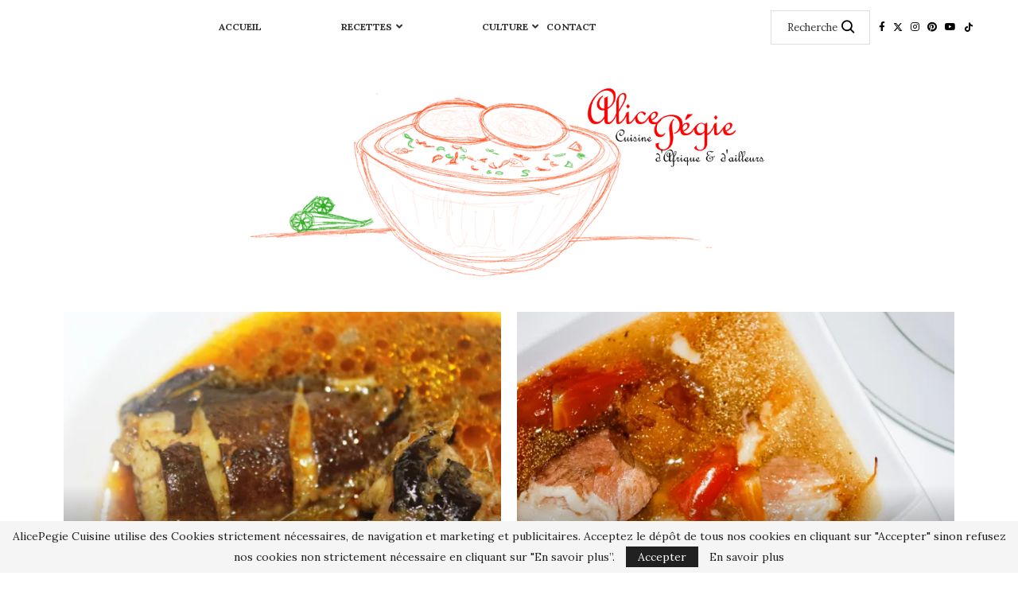

--- FILE ---
content_type: text/html; charset=UTF-8
request_url: https://www.alicepegie.com/tag/odzom/
body_size: 30612
content:
<!DOCTYPE html> <html lang="fr-FR"> <head> <meta charset="UTF-8"> <meta http-equiv="X-UA-Compatible" content="IE=edge"> <meta name="viewport" content="width=device-width, initial-scale=1"> <link rel="profile" href="https://gmpg.org/xfn/11"/> <link rel="alternate" type="application/rss+xml" title="Alice Pégie Cuisine RSS Feed" href="https://www.alicepegie.com/feed/"/> <link rel="alternate" type="application/atom+xml" title="Alice Pégie Cuisine Atom Feed" href="https://www.alicepegie.com/feed/atom/"/> <link rel="pingback" href="https://www.alicepegie.com/xmlrpc.php"/> <!--[if lt IE 9]> <script src="https://www.alicepegie.com/wp-content/themes/soledad/js/html5.js"></script> <![endif]--> <link rel='preconnect' href='https://fonts.googleapis.com'/> <link rel='preconnect' href='https://fonts.gstatic.com'/> <meta http-equiv='x-dns-prefetch-control' content='on'> <link rel='dns-prefetch' href='//fonts.googleapis.com'/> <link rel='dns-prefetch' href='//fonts.gstatic.com'/> <link rel='dns-prefetch' href='//s.gravatar.com'/> <link rel='dns-prefetch' href='//www.google-analytics.com'/> <meta name='robots' content='index, follow, max-image-preview:large, max-snippet:-1, max-video-preview:-1'/> <meta name="google-site-verification" content="FS2PMaHh8G0geEWX1W1_YpLkml4tA8gqyrCNHfFZTwY"/> <title>Archives des odzom - Alice Pégie Cuisine</title> <link rel="canonical" href="https://www.alicepegie.com/tag/odzom/"/> <meta property="og:locale" content="fr_FR"/> <meta property="og:type" content="article"/> <meta property="og:title" content="Archives des odzom - Alice Pégie Cuisine"/> <meta property="og:url" content="https://www.alicepegie.com/tag/odzom/"/> <meta property="og:site_name" content="Alice Pégie Cuisine"/> <meta name="twitter:card" content="summary_large_image"/> <meta name="twitter:site" content="@alicepegie"/> <script type="application/ld+json" class="yoast-schema-graph">{"@context":"https://schema.org","@graph":[{"@type":"CollectionPage","@id":"https://www.alicepegie.com/tag/odzom/","url":"https://www.alicepegie.com/tag/odzom/","name":"Archives des odzom - Alice Pégie Cuisine","isPartOf":{"@id":"https://www.alicepegie.com/#website"},"primaryImageOfPage":{"@id":"https://www.alicepegie.com/tag/odzom/#primaryimage"},"image":{"@id":"https://www.alicepegie.com/tag/odzom/#primaryimage"},"thumbnailUrl":"https://i0.wp.com/www.alicepegie.com/wp-content/uploads/2023/09/bouillon-de-poissons-deau-douce-aux-epices-4.jpg?fit=800%2C533&ssl=1","breadcrumb":{"@id":"https://www.alicepegie.com/tag/odzom/#breadcrumb"},"inLanguage":"fr-FR"},{"@type":"ImageObject","inLanguage":"fr-FR","@id":"https://www.alicepegie.com/tag/odzom/#primaryimage","url":"https://i0.wp.com/www.alicepegie.com/wp-content/uploads/2023/09/bouillon-de-poissons-deau-douce-aux-epices-4.jpg?fit=800%2C533&ssl=1","contentUrl":"https://i0.wp.com/www.alicepegie.com/wp-content/uploads/2023/09/bouillon-de-poissons-deau-douce-aux-epices-4.jpg?fit=800%2C533&ssl=1","width":800,"height":533,"caption":"bouillon de poissons d'eau douce aux épices"},{"@type":"BreadcrumbList","@id":"https://www.alicepegie.com/tag/odzom/#breadcrumb","itemListElement":[{"@type":"ListItem","position":1,"name":"Accueil","item":"https://www.alicepegie.com/"},{"@type":"ListItem","position":2,"name":"odzom"}]},{"@type":"WebSite","@id":"https://www.alicepegie.com/#website","url":"https://www.alicepegie.com/","name":"Alice Pégie Cuisine","description":"venez découvrir votre nouvelle destination pour des recettes de cuisine d&#039;Afrique et du Monde. Alice Pégie vous propose une expérience culinaire unique alliant tradition et modernité pour ravir vos papilles. rejoignez moi dans ce voyage savoureux.","publisher":{"@id":"https://www.alicepegie.com/#/schema/person/a2a9e13ed8f2efd9d68320663d0f4817"},"potentialAction":[{"@type":"SearchAction","target":{"@type":"EntryPoint","urlTemplate":"https://www.alicepegie.com/?s={search_term_string}"},"query-input":{"@type":"PropertyValueSpecification","valueRequired":true,"valueName":"search_term_string"}}],"inLanguage":"fr-FR"},{"@type":["Person","Organization"],"@id":"https://www.alicepegie.com/#/schema/person/a2a9e13ed8f2efd9d68320663d0f4817","name":"Alicepegie","image":{"@type":"ImageObject","inLanguage":"fr-FR","@id":"https://www.alicepegie.com/#/schema/person/image/","url":"https://www.alicepegie.com/wp-content/uploads/2021/07/dessin-cecilelogo.png","contentUrl":"https://www.alicepegie.com/wp-content/uploads/2021/07/dessin-cecilelogo.png","width":1860,"height":726,"caption":"Alicepegie"},"logo":{"@id":"https://www.alicepegie.com/#/schema/person/image/"},"sameAs":["https://www.facebook.com/AlicePegieCuisine","https://www.instagram.com/alicepegie_cuisine/?hl=fr","https://twitter.com/alicepegie?lang=fr","https://x.com/https://twitter.com/alicepegie","https://www.youtube.com/user/alicepegie?app=desktop"]}]}</script> <link rel="amphtml" href="https://www.alicepegie.com/tag/odzom/amp/"/><meta name="generator" content="AMP for WP 1.1.11"/><link rel='dns-prefetch' href='//secure.gravatar.com'/> <link rel='dns-prefetch' href='//stats.wp.com'/> <link rel='dns-prefetch' href='//fonts.googleapis.com'/> <link rel='dns-prefetch' href='//v0.wordpress.com'/> <link rel='dns-prefetch' href='//jetpack.wordpress.com'/> <link rel='dns-prefetch' href='//s0.wp.com'/> <link rel='dns-prefetch' href='//public-api.wordpress.com'/> <link rel='dns-prefetch' href='//0.gravatar.com'/> <link rel='dns-prefetch' href='//1.gravatar.com'/> <link rel='dns-prefetch' href='//2.gravatar.com'/> <link rel='preconnect' href='//i0.wp.com'/> <link rel='preconnect' href='//c0.wp.com'/> <link rel="alternate" type="application/rss+xml" title="Alice Pégie Cuisine &raquo; Flux" href="https://www.alicepegie.com/feed/"/> <link rel="alternate" type="application/rss+xml" title="Alice Pégie Cuisine &raquo; Flux des commentaires" href="https://www.alicepegie.com/comments/feed/"/> <link rel="alternate" type="application/rss+xml" title="Alice Pégie Cuisine &raquo; Flux de l’étiquette odzom" href="https://www.alicepegie.com/tag/odzom/feed/"/> <style id='wp-img-auto-sizes-contain-inline-css' type='text/css'> img:is([sizes=auto i],[sizes^="auto," i]){contain-intrinsic-size:3000px 1500px} /*# sourceURL=wp-img-auto-sizes-contain-inline-css */ </style> <link rel='stylesheet' id='acy_front_messages_css-css' href='https://www.alicepegie.com/wp-content/plugins/acymailing/media/css/front/messages.min.css?v=1769116682&#038;ver=6.9' type='text/css' media='all'/> <link rel='stylesheet' id='sbi_styles-css' href='https://www.alicepegie.com/wp-content/plugins/instagram-feed/css/sbi-styles.css?ver=6.10.0' type='text/css' media='all'/> <link rel='stylesheet' id='penci-folding-css' href='https://www.alicepegie.com/wp-content/themes/soledad/inc/elementor/assets/css/fold.css?ver=8.7.1' type='text/css' media='all'/> <style id='wp-emoji-styles-inline-css' type='text/css'> img.wp-smiley, img.emoji { display: inline !important; border: none !important; box-shadow: none !important; height: 1em !important; width: 1em !important; margin: 0 0.07em !important; vertical-align: -0.1em !important; background: none !important; padding: 0 !important; } /*# sourceURL=wp-emoji-styles-inline-css */ </style> <link rel='stylesheet' id='wp-block-library-css' href='https://c0.wp.com/c/6.9/wp-includes/css/dist/block-library/style.css' type='text/css' media='all'/> <style id='global-styles-inline-css' type='text/css'> :root{--wp--preset--aspect-ratio--square: 1;--wp--preset--aspect-ratio--4-3: 4/3;--wp--preset--aspect-ratio--3-4: 3/4;--wp--preset--aspect-ratio--3-2: 3/2;--wp--preset--aspect-ratio--2-3: 2/3;--wp--preset--aspect-ratio--16-9: 16/9;--wp--preset--aspect-ratio--9-16: 9/16;--wp--preset--color--black: #000000;--wp--preset--color--cyan-bluish-gray: #abb8c3;--wp--preset--color--white: #ffffff;--wp--preset--color--pale-pink: #f78da7;--wp--preset--color--vivid-red: #cf2e2e;--wp--preset--color--luminous-vivid-orange: #ff6900;--wp--preset--color--luminous-vivid-amber: #fcb900;--wp--preset--color--light-green-cyan: #7bdcb5;--wp--preset--color--vivid-green-cyan: #00d084;--wp--preset--color--pale-cyan-blue: #8ed1fc;--wp--preset--color--vivid-cyan-blue: #0693e3;--wp--preset--color--vivid-purple: #9b51e0;--wp--preset--gradient--vivid-cyan-blue-to-vivid-purple: linear-gradient(135deg,rgb(6,147,227) 0%,rgb(155,81,224) 100%);--wp--preset--gradient--light-green-cyan-to-vivid-green-cyan: linear-gradient(135deg,rgb(122,220,180) 0%,rgb(0,208,130) 100%);--wp--preset--gradient--luminous-vivid-amber-to-luminous-vivid-orange: linear-gradient(135deg,rgb(252,185,0) 0%,rgb(255,105,0) 100%);--wp--preset--gradient--luminous-vivid-orange-to-vivid-red: linear-gradient(135deg,rgb(255,105,0) 0%,rgb(207,46,46) 100%);--wp--preset--gradient--very-light-gray-to-cyan-bluish-gray: linear-gradient(135deg,rgb(238,238,238) 0%,rgb(169,184,195) 100%);--wp--preset--gradient--cool-to-warm-spectrum: linear-gradient(135deg,rgb(74,234,220) 0%,rgb(151,120,209) 20%,rgb(207,42,186) 40%,rgb(238,44,130) 60%,rgb(251,105,98) 80%,rgb(254,248,76) 100%);--wp--preset--gradient--blush-light-purple: linear-gradient(135deg,rgb(255,206,236) 0%,rgb(152,150,240) 100%);--wp--preset--gradient--blush-bordeaux: linear-gradient(135deg,rgb(254,205,165) 0%,rgb(254,45,45) 50%,rgb(107,0,62) 100%);--wp--preset--gradient--luminous-dusk: linear-gradient(135deg,rgb(255,203,112) 0%,rgb(199,81,192) 50%,rgb(65,88,208) 100%);--wp--preset--gradient--pale-ocean: linear-gradient(135deg,rgb(255,245,203) 0%,rgb(182,227,212) 50%,rgb(51,167,181) 100%);--wp--preset--gradient--electric-grass: linear-gradient(135deg,rgb(202,248,128) 0%,rgb(113,206,126) 100%);--wp--preset--gradient--midnight: linear-gradient(135deg,rgb(2,3,129) 0%,rgb(40,116,252) 100%);--wp--preset--font-size--small: 12px;--wp--preset--font-size--medium: 20px;--wp--preset--font-size--large: 32px;--wp--preset--font-size--x-large: 42px;--wp--preset--font-size--normal: 14px;--wp--preset--font-size--huge: 42px;--wp--preset--spacing--20: 0.44rem;--wp--preset--spacing--30: 0.67rem;--wp--preset--spacing--40: 1rem;--wp--preset--spacing--50: 1.5rem;--wp--preset--spacing--60: 2.25rem;--wp--preset--spacing--70: 3.38rem;--wp--preset--spacing--80: 5.06rem;--wp--preset--shadow--natural: 6px 6px 9px rgba(0, 0, 0, 0.2);--wp--preset--shadow--deep: 12px 12px 50px rgba(0, 0, 0, 0.4);--wp--preset--shadow--sharp: 6px 6px 0px rgba(0, 0, 0, 0.2);--wp--preset--shadow--outlined: 6px 6px 0px -3px rgb(255, 255, 255), 6px 6px rgb(0, 0, 0);--wp--preset--shadow--crisp: 6px 6px 0px rgb(0, 0, 0);}:where(.is-layout-flex){gap: 0.5em;}:where(.is-layout-grid){gap: 0.5em;}body .is-layout-flex{display: flex;}.is-layout-flex{flex-wrap: wrap;align-items: center;}.is-layout-flex > :is(*, div){margin: 0;}body .is-layout-grid{display: grid;}.is-layout-grid > :is(*, div){margin: 0;}:where(.wp-block-columns.is-layout-flex){gap: 2em;}:where(.wp-block-columns.is-layout-grid){gap: 2em;}:where(.wp-block-post-template.is-layout-flex){gap: 1.25em;}:where(.wp-block-post-template.is-layout-grid){gap: 1.25em;}.has-black-color{color: var(--wp--preset--color--black) !important;}.has-cyan-bluish-gray-color{color: var(--wp--preset--color--cyan-bluish-gray) !important;}.has-white-color{color: var(--wp--preset--color--white) !important;}.has-pale-pink-color{color: var(--wp--preset--color--pale-pink) !important;}.has-vivid-red-color{color: var(--wp--preset--color--vivid-red) !important;}.has-luminous-vivid-orange-color{color: var(--wp--preset--color--luminous-vivid-orange) !important;}.has-luminous-vivid-amber-color{color: var(--wp--preset--color--luminous-vivid-amber) !important;}.has-light-green-cyan-color{color: var(--wp--preset--color--light-green-cyan) !important;}.has-vivid-green-cyan-color{color: var(--wp--preset--color--vivid-green-cyan) !important;}.has-pale-cyan-blue-color{color: var(--wp--preset--color--pale-cyan-blue) !important;}.has-vivid-cyan-blue-color{color: var(--wp--preset--color--vivid-cyan-blue) !important;}.has-vivid-purple-color{color: var(--wp--preset--color--vivid-purple) !important;}.has-black-background-color{background-color: var(--wp--preset--color--black) !important;}.has-cyan-bluish-gray-background-color{background-color: var(--wp--preset--color--cyan-bluish-gray) !important;}.has-white-background-color{background-color: var(--wp--preset--color--white) !important;}.has-pale-pink-background-color{background-color: var(--wp--preset--color--pale-pink) !important;}.has-vivid-red-background-color{background-color: var(--wp--preset--color--vivid-red) !important;}.has-luminous-vivid-orange-background-color{background-color: var(--wp--preset--color--luminous-vivid-orange) !important;}.has-luminous-vivid-amber-background-color{background-color: var(--wp--preset--color--luminous-vivid-amber) !important;}.has-light-green-cyan-background-color{background-color: var(--wp--preset--color--light-green-cyan) !important;}.has-vivid-green-cyan-background-color{background-color: var(--wp--preset--color--vivid-green-cyan) !important;}.has-pale-cyan-blue-background-color{background-color: var(--wp--preset--color--pale-cyan-blue) !important;}.has-vivid-cyan-blue-background-color{background-color: var(--wp--preset--color--vivid-cyan-blue) !important;}.has-vivid-purple-background-color{background-color: var(--wp--preset--color--vivid-purple) !important;}.has-black-border-color{border-color: var(--wp--preset--color--black) !important;}.has-cyan-bluish-gray-border-color{border-color: var(--wp--preset--color--cyan-bluish-gray) !important;}.has-white-border-color{border-color: var(--wp--preset--color--white) !important;}.has-pale-pink-border-color{border-color: var(--wp--preset--color--pale-pink) !important;}.has-vivid-red-border-color{border-color: var(--wp--preset--color--vivid-red) !important;}.has-luminous-vivid-orange-border-color{border-color: var(--wp--preset--color--luminous-vivid-orange) !important;}.has-luminous-vivid-amber-border-color{border-color: var(--wp--preset--color--luminous-vivid-amber) !important;}.has-light-green-cyan-border-color{border-color: var(--wp--preset--color--light-green-cyan) !important;}.has-vivid-green-cyan-border-color{border-color: var(--wp--preset--color--vivid-green-cyan) !important;}.has-pale-cyan-blue-border-color{border-color: var(--wp--preset--color--pale-cyan-blue) !important;}.has-vivid-cyan-blue-border-color{border-color: var(--wp--preset--color--vivid-cyan-blue) !important;}.has-vivid-purple-border-color{border-color: var(--wp--preset--color--vivid-purple) !important;}.has-vivid-cyan-blue-to-vivid-purple-gradient-background{background: var(--wp--preset--gradient--vivid-cyan-blue-to-vivid-purple) !important;}.has-light-green-cyan-to-vivid-green-cyan-gradient-background{background: var(--wp--preset--gradient--light-green-cyan-to-vivid-green-cyan) !important;}.has-luminous-vivid-amber-to-luminous-vivid-orange-gradient-background{background: var(--wp--preset--gradient--luminous-vivid-amber-to-luminous-vivid-orange) !important;}.has-luminous-vivid-orange-to-vivid-red-gradient-background{background: var(--wp--preset--gradient--luminous-vivid-orange-to-vivid-red) !important;}.has-very-light-gray-to-cyan-bluish-gray-gradient-background{background: var(--wp--preset--gradient--very-light-gray-to-cyan-bluish-gray) !important;}.has-cool-to-warm-spectrum-gradient-background{background: var(--wp--preset--gradient--cool-to-warm-spectrum) !important;}.has-blush-light-purple-gradient-background{background: var(--wp--preset--gradient--blush-light-purple) !important;}.has-blush-bordeaux-gradient-background{background: var(--wp--preset--gradient--blush-bordeaux) !important;}.has-luminous-dusk-gradient-background{background: var(--wp--preset--gradient--luminous-dusk) !important;}.has-pale-ocean-gradient-background{background: var(--wp--preset--gradient--pale-ocean) !important;}.has-electric-grass-gradient-background{background: var(--wp--preset--gradient--electric-grass) !important;}.has-midnight-gradient-background{background: var(--wp--preset--gradient--midnight) !important;}.has-small-font-size{font-size: var(--wp--preset--font-size--small) !important;}.has-medium-font-size{font-size: var(--wp--preset--font-size--medium) !important;}.has-large-font-size{font-size: var(--wp--preset--font-size--large) !important;}.has-x-large-font-size{font-size: var(--wp--preset--font-size--x-large) !important;} /*# sourceURL=global-styles-inline-css */ </style> <style id='core-block-supports-inline-css' type='text/css'> /** * Core styles: block-supports */ /*# sourceURL=core-block-supports-inline-css */ </style> <style id='classic-theme-styles-inline-css' type='text/css'> /** * These rules are needed for backwards compatibility. * They should match the button element rules in the base theme.json file. */ .wp-block-button__link { color: #ffffff; background-color: #32373c; border-radius: 9999px; /* 100% causes an oval, but any explicit but really high value retains the pill shape. */ /* This needs a low specificity so it won't override the rules from the button element if defined in theme.json. */ box-shadow: none; text-decoration: none; /* The extra 2px are added to size solids the same as the outline versions.*/ padding: calc(0.667em + 2px) calc(1.333em + 2px); font-size: 1.125em; } .wp-block-file__button { background: #32373c; color: #ffffff; text-decoration: none; } /*# sourceURL=/wp-includes/css/classic-themes.css */ </style> <link rel='stylesheet' id='contact-form-7-css' href='https://www.alicepegie.com/wp-content/plugins/contact-form-7/includes/css/styles.css?ver=6.1.4' type='text/css' media='all'/> <link rel='stylesheet' id='penci-podcast-css' href='https://www.alicepegie.com/wp-content/plugins/penci-podcast/assets/style.css?ver=1.7' type='text/css' media='all'/> <link rel='stylesheet' id='penci-review-css' href='https://www.alicepegie.com/wp-content/plugins/penci-review/css/style.css?ver=3.4' type='text/css' media='all'/> <link rel='stylesheet' id='penci-oswald-css' href='//fonts.googleapis.com/css?family=Oswald%3A400&#038;display=swap&#038;ver=6.9' type='text/css' media='all'/> <link rel='stylesheet' id='mc4wp-form-themes-css' href='https://www.alicepegie.com/wp-content/plugins/mailchimp-for-wp/assets/css/form-themes.css?ver=4.11.1' type='text/css' media='all'/> <link rel='stylesheet' id='penci-texttospeech-css' href='https://www.alicepegie.com/wp-content/plugins/penci-text-to-speech/assets/css/text-to-speech.css?ver=1.4' type='text/css' media='all'/> <link rel='stylesheet' id='penci-fonts-css' href='https://fonts.googleapis.com/css?family=Lora%3A300%2C300italic%2C400%2C400italic%2C500%2C500italic%2C700%2C700italic%2C800%2C800italic%7CDM+Sans%3A300%2C300italic%2C400%2C400italic%2C500%2C500italic%2C600%2C600italic%2C700%2C700italic%2C800%2C800italic%26subset%3Dlatin%2Ccyrillic%2Ccyrillic-ext%2Cgreek%2Cgreek-ext%2Clatin-ext&#038;display=swap&#038;ver=8.7.1' type='text/css' media='only screen and (min-width: 768px)'/> <link rel='stylesheet' id='penci-mobile-fonts-css' href='https://fonts.googleapis.com/css?family=Lora%3A300%2C300italic%2C400%2C400italic%2C500%2C500italic%2C600%2C600italic%2C700%2C700italic%2C800%2C800italic%26subset%3Dlatin%2Ccyrillic%2Ccyrillic-ext%2Cgreek%2Cgreek-ext%2Clatin-ext&#038;display=swap&#038;ver=8.7.1' type='text/css' media='only screen and (max-width: 768px)'/> <link rel='stylesheet' id='penci-main-style-css' href='https://www.alicepegie.com/wp-content/themes/soledad/main.css?ver=8.7.1' type='text/css' media='all'/> <link rel='stylesheet' id='penci-swiper-bundle-css' href='https://www.alicepegie.com/wp-content/themes/soledad/css/swiper-bundle.min.css?ver=8.7.1' type='text/css' media='all'/> <link rel='stylesheet' id='penci-font-awesomeold-css' href='https://www.alicepegie.com/wp-content/themes/soledad/css/font-awesome.4.7.0.swap.min.css?ver=4.7.0' type='text/css' media='all'/> <link rel='stylesheet' id='penci-font-awesome-css' href='https://www.alicepegie.com/wp-content/themes/soledad/css/font-awesome.5.11.2.swap.min.css?ver=5.11.2' type='text/css' media='all'/> <link rel='stylesheet' id='penci_icon-css' href='https://www.alicepegie.com/wp-content/themes/soledad/css/penci-icon.min.css?ver=8.7.1' type='text/css' media='all'/> <link rel='stylesheet' id='penci_style-css' href='https://www.alicepegie.com/wp-content/themes/soledad/style.css?ver=8.7.1' type='text/css' media='all'/> <link rel='stylesheet' id='penci_social_counter-css' href='https://www.alicepegie.com/wp-content/themes/soledad/css/social-counter.css?ver=8.7.1' type='text/css' media='all'/> <link rel='stylesheet' id='penci-header-builder-fonts-css' href='https://fonts.googleapis.com/css?family=Lora%3A300%2C300italic%2C400%2C400italic%2C500%2C500italic%2C600%2C600italic%2C700%2C700italic%2C800%2C800italic%26subset%3Dlatin%2Ccyrillic%2Ccyrillic-ext%2Cgreek%2Cgreek-ext%2Clatin-ext&#038;display=swap&#038;ver=8.7.1' type='text/css' media='all'/> <link rel='stylesheet' id='elementor-icons-css' href='https://www.alicepegie.com/wp-content/plugins/elementor/assets/lib/eicons/css/elementor-icons.css?ver=5.44.0' type='text/css' media='all'/> <link rel='stylesheet' id='elementor-frontend-css' href='https://www.alicepegie.com/wp-content/plugins/elementor/assets/css/frontend.css?ver=3.32.4' type='text/css' media='all'/> <link rel='stylesheet' id='elementor-post-40584-css' href='https://www.alicepegie.com/wp-content/uploads/elementor/css/post-40584.css?ver=1769116691' type='text/css' media='all'/> <link rel='stylesheet' id='sbistyles-css' href='https://www.alicepegie.com/wp-content/plugins/instagram-feed/css/sbi-styles.min.css?ver=6.10.0' type='text/css' media='all'/> <link rel='stylesheet' id='penci-recipe-css-css' href='https://www.alicepegie.com/wp-content/plugins/penci-recipe/css/recipe.css?ver=4.1' type='text/css' media='all'/> <link rel='stylesheet' id='elementor-gf-local-roboto-css' href='https://www.alicepegie.com/wp-content/uploads/elementor/google-fonts/css/roboto.css?ver=1743407539' type='text/css' media='all'/> <link rel='stylesheet' id='elementor-gf-local-robotoslab-css' href='https://www.alicepegie.com/wp-content/uploads/elementor/google-fonts/css/robotoslab.css?ver=1743407541' type='text/css' media='all'/> <link rel='stylesheet' id='amrusers-css' href='https://www.alicepegie.com/wp-content/plugins/amr-users/css/amrusersfront.css?ver=6.9' type='text/css' media='all'/> <link rel='stylesheet' id='dashicons-css' href='https://c0.wp.com/c/6.9/wp-includes/css/dashicons.css' type='text/css' media='all'/> <script type="text/javascript" id="acy_front_messages_js-js-before">
/* <![CDATA[ */
var ACYM_AJAX_START = "https://www.alicepegie.com/wp-admin/admin-ajax.php";
            var ACYM_AJAX_PARAMS = "?action=acymailing_router&noheader=1&nocache=1769318514";
            var ACYM_AJAX = ACYM_AJAX_START + ACYM_AJAX_PARAMS;
//# sourceURL=acy_front_messages_js-js-before
/* ]]> */
</script> <script type="text/javascript" src="https://www.alicepegie.com/wp-content/plugins/acymailing/media/js/front/messages.min.js?v=1769116682&amp;ver=6.9" id="acy_front_messages_js-js"></script> <script type="text/javascript" src="https://c0.wp.com/c/6.9/wp-includes/js/jquery/jquery.js" id="jquery-core-js"></script> <script type="text/javascript" src="https://c0.wp.com/c/6.9/wp-includes/js/jquery/jquery-migrate.js" id="jquery-migrate-js"></script> <link rel="https://api.w.org/" href="https://www.alicepegie.com/wp-json/"/><link rel="alternate" title="JSON" type="application/json" href="https://www.alicepegie.com/wp-json/wp/v2/tags/389"/><link rel="EditURI" type="application/rsd+xml" title="RSD" href="https://www.alicepegie.com/xmlrpc.php?rsd"/> <meta name="generator" content="WordPress 6.9"/> <meta name="generator" content="Soledad 8.7.1"/> <style type="text/css"> </style> <style>img#wpstats{display:none}</style> <script>var portfolioDataJs = portfolioDataJs || [];</script><style id="penci-custom-style" type="text/css">body{ --pcbg-cl: #fff; --pctext-cl: #313131; --pcborder-cl: #dedede; --pcheading-cl: #313131; --pcmeta-cl: #888888; --pcaccent-cl: #6eb48c; --pcbody-font: 'PT Serif', serif; --pchead-font: 'Raleway', sans-serif; --pchead-wei: bold; --pcava_bdr:10px;--pcajs_fvw:470px;--pcajs_fvmw:220px; } .single.penci-body-single-style-5 #header, .single.penci-body-single-style-6 #header, .single.penci-body-single-style-10 #header, .single.penci-body-single-style-5 .pc-wrapbuilder-header, .single.penci-body-single-style-6 .pc-wrapbuilder-header, .single.penci-body-single-style-10 .pc-wrapbuilder-header { --pchd-mg: 40px; } .fluid-width-video-wrapper > div { position: absolute; left: 0; right: 0; top: 0; width: 100%; height: 100%; } .yt-video-place { position: relative; text-align: center; } .yt-video-place.embed-responsive .start-video { display: block; top: 0; left: 0; bottom: 0; right: 0; position: absolute; transform: none; } .yt-video-place.embed-responsive .start-video img { margin: 0; padding: 0; top: 50%; display: inline-block; position: absolute; left: 50%; transform: translate(-50%, -50%); width: 68px; height: auto; } .mfp-bg { top: 0; left: 0; width: 100%; height: 100%; z-index: 9999999; overflow: hidden; position: fixed; background: #0b0b0b; opacity: .8; filter: alpha(opacity=80) } .mfp-wrap { top: 0; left: 0; width: 100%; height: 100%; z-index: 9999999; position: fixed; outline: none !important; -webkit-backface-visibility: hidden } .penci-image-holder:before{ padding-top: 100%; } body { --pchead-font: 'Lora', serif; } body { --pcbody-font: 'Lora', serif; } p{ line-height: 1.8; } #main #bbpress-forums .bbp-login-form fieldset.bbp-form select, #main #bbpress-forums .bbp-login-form .bbp-form input[type="password"], #main #bbpress-forums .bbp-login-form .bbp-form input[type="text"], .penci-login-register input[type="email"], .penci-login-register input[type="text"], .penci-login-register input[type="password"], .penci-login-register input[type="number"], body, textarea, #respond textarea, .widget input[type="text"], .widget input[type="email"], .widget input[type="date"], .widget input[type="number"], .wpcf7 textarea, .mc4wp-form input, #respond input, div.wpforms-container .wpforms-form.wpforms-form input[type=date], div.wpforms-container .wpforms-form.wpforms-form input[type=datetime], div.wpforms-container .wpforms-form.wpforms-form input[type=datetime-local], div.wpforms-container .wpforms-form.wpforms-form input[type=email], div.wpforms-container .wpforms-form.wpforms-form input[type=month], div.wpforms-container .wpforms-form.wpforms-form input[type=number], div.wpforms-container .wpforms-form.wpforms-form input[type=password], div.wpforms-container .wpforms-form.wpforms-form input[type=range], div.wpforms-container .wpforms-form.wpforms-form input[type=search], div.wpforms-container .wpforms-form.wpforms-form input[type=tel], div.wpforms-container .wpforms-form.wpforms-form input[type=text], div.wpforms-container .wpforms-form.wpforms-form input[type=time], div.wpforms-container .wpforms-form.wpforms-form input[type=url], div.wpforms-container .wpforms-form.wpforms-form input[type=week], div.wpforms-container .wpforms-form.wpforms-form select, div.wpforms-container .wpforms-form.wpforms-form textarea, .wpcf7 input, form.pc-searchform input.search-input, ul.homepage-featured-boxes .penci-fea-in h4, .widget.widget_categories ul li span.category-item-count, .about-widget .about-me-heading, .widget ul.side-newsfeed li .side-item .side-item-text .side-item-meta { font-weight: normal } #navigation .menu > li > a, #navigation ul.menu ul.sub-menu li > a, .navigation ul.menu ul.sub-menu li > a, .penci-menu-hbg .menu li a, #sidebar-nav .menu li a { font-family: 'DM Sans', sans-serif; font-weight: normal; } .penci-hide-tagupdated{ display: none !important; } body, .widget ul li a{ font-size: 16px; } .widget ul li, .widget ol li, .post-entry, p, .post-entry p { font-size: 16px; line-height: 1.8; } body { --pchead-wei: bold; } .featured-area.featured-style-42 .item-inner-content, .featured-style-41 .swiper-slide, .slider-40-wrapper .nav-thumb-creative .thumb-container:after,.penci-slider44-t-item:before,.penci-slider44-main-wrapper .item, .featured-area .penci-image-holder, .featured-area .penci-slider4-overlay, .featured-area .penci-slide-overlay .overlay-link, .featured-style-29 .featured-slider-overlay, .penci-slider38-overlay{ border-radius: ; -webkit-border-radius: ; } .penci-featured-content-right:before{ border-top-right-radius: ; border-bottom-right-radius: ; } .penci-flat-overlay .penci-slide-overlay .penci-mag-featured-content:before{ border-bottom-left-radius: ; border-bottom-right-radius: ; } .container-single .post-image{ border-radius: ; -webkit-border-radius: ; } .penci-mega-post-inner, .penci-mega-thumbnail .penci-image-holder{ border-radius: ; -webkit-border-radius: ; } .penci-magazine-slider .mag-item-1 .mag-meta-child span:after, .penci-magazine-slider .mag-meta-child span:after, .post-box-meta-single > span:before, .standard-top-meta > span:before, .penci-mag-featured-content .feat-meta > span:after, .penci-featured-content .feat-text .feat-meta > span:after, .featured-style-35 .featured-content-excerpt .feat-meta > span:after, .penci-post-box-meta .penci-box-meta span:after, .grid-post-box-meta span:after, .overlay-post-box-meta > div:after{ box-sizing: border-box; -webkit-box-sizing: border-box; width: 4px; height: 4px; border: 2px solid; border-radius: 2px; transform: translateY(-2px); -webkit-transform: translateY(-2px); } .cat > a.penci-cat-name:after{ height: 8px; width: 1px; border: none; border-right: 1px solid; transform: none; margin-top: -4px; } .pccatds-filled .cat > a.penci-cat-name{ color: #000000; } .pccatds-filled .cat > a.penci-cat-name{ background-color: #ffffff; } .pccatds-filled .cat > a.penci-cat-name:hover{ color: #ffbf99; } #navigation .menu > li > a, #navigation ul.menu ul.sub-menu li > a, .navigation ul.menu ul.sub-menu li > a, .penci-menu-hbg .menu li a, #sidebar-nav .menu li a, #navigation .penci-megamenu .penci-mega-child-categories a, .navigation .penci-megamenu .penci-mega-child-categories a{ font-weight: 600; } #header .inner-header .container { padding:20px 0; } #logo a { max-width:500px; width: 100%; } @media only screen and (max-width: 960px) and (min-width: 768px){ #logo img{ max-width: 100%; } } @media only screen and (min-width: 1170px){.inner-header #logo img{ width: auto; height:100px; }} .editor-styles-wrapper, body:not(.pcdm-enable){ color: #000000; } .editor-styles-wrapper, body{ --pcaccent-cl: #000000; } .penci-menuhbg-toggle:hover .lines-button:after, .penci-menuhbg-toggle:hover .penci-lines:before, .penci-menuhbg-toggle:hover .penci-lines:after,.tags-share-box.tags-share-box-s2 .post-share-plike,.penci-video_playlist .penci-playlist-title,.pencisc-column-2.penci-video_playlist .penci-video-nav .playlist-panel-item, .pencisc-column-1.penci-video_playlist .penci-video-nav .playlist-panel-item,.penci-video_playlist .penci-custom-scroll::-webkit-scrollbar-thumb, .pencisc-button, .post-entry .pencisc-button, .penci-dropcap-box, .penci-dropcap-circle, .penci-login-register input[type="submit"]:hover, .penci-ld .penci-ldin:before, .penci-ldspinner > div{ background: #000000; } a, .post-entry .penci-portfolio-filter ul li a:hover, .penci-portfolio-filter ul li a:hover, .penci-portfolio-filter ul li.active a, .post-entry .penci-portfolio-filter ul li.active a, .penci-countdown .countdown-amount, .archive-box h1, .post-entry a, .container.penci-breadcrumb span a:hover,.container.penci-breadcrumb a:hover, .post-entry blockquote:before, .post-entry blockquote cite, .post-entry blockquote .author, .wpb_text_column blockquote:before, .wpb_text_column blockquote cite, .wpb_text_column blockquote .author, .penci-pagination a:hover, ul.penci-topbar-menu > li a:hover, div.penci-topbar-menu > ul > li a:hover, .penci-recipe-heading a.penci-recipe-print,.penci-review-metas .penci-review-btnbuy, .main-nav-social a:hover, .widget-social .remove-circle a:hover i, .penci-recipe-index .cat > a.penci-cat-name, #bbpress-forums li.bbp-body ul.forum li.bbp-forum-info a:hover, #bbpress-forums li.bbp-body ul.topic li.bbp-topic-title a:hover, #bbpress-forums li.bbp-body ul.forum li.bbp-forum-info .bbp-forum-content a, #bbpress-forums li.bbp-body ul.topic p.bbp-topic-meta a, #bbpress-forums .bbp-breadcrumb a:hover, #bbpress-forums .bbp-forum-freshness a:hover, #bbpress-forums .bbp-topic-freshness a:hover, #buddypress ul.item-list li div.item-title a, #buddypress ul.item-list li h4 a, #buddypress .activity-header a:first-child, #buddypress .comment-meta a:first-child, #buddypress .acomment-meta a:first-child, div.bbp-template-notice a:hover, .penci-menu-hbg .menu li a .indicator:hover, .penci-menu-hbg .menu li a:hover, #sidebar-nav .menu li a:hover, .penci-rlt-popup .rltpopup-meta .rltpopup-title:hover, .penci-video_playlist .penci-video-playlist-item .penci-video-title:hover, .penci_list_shortcode li:before, .penci-dropcap-box-outline, .penci-dropcap-circle-outline, .penci-dropcap-regular, .penci-dropcap-bold{ color: #000000; } .penci-home-popular-post ul.slick-dots li button:hover, .penci-home-popular-post ul.slick-dots li.slick-active button, .post-entry blockquote .author span:after, .error-image:after, .error-404 .go-back-home a:after, .penci-header-signup-form, .woocommerce span.onsale, .woocommerce #respond input#submit:hover, .woocommerce a.button:hover, .woocommerce button.button:hover, .woocommerce input.button:hover, .woocommerce nav.woocommerce-pagination ul li span.current, .woocommerce div.product .entry-summary div[itemprop="description"]:before, .woocommerce div.product .entry-summary div[itemprop="description"] blockquote .author span:after, .woocommerce div.product .woocommerce-tabs #tab-description blockquote .author span:after, .woocommerce #respond input#submit.alt:hover, .woocommerce a.button.alt:hover, .woocommerce button.button.alt:hover, .woocommerce input.button.alt:hover, .pcheader-icon.shoping-cart-icon > a > span, #penci-demobar .buy-button, #penci-demobar .buy-button:hover, .penci-recipe-heading a.penci-recipe-print:hover,.penci-review-metas .penci-review-btnbuy:hover, .penci-review-process span, .penci-review-score-total, #navigation.menu-style-2 ul.menu ul.sub-menu:before, #navigation.menu-style-2 .menu ul ul.sub-menu:before, .penci-go-to-top-floating, .post-entry.blockquote-style-2 blockquote:before, #bbpress-forums #bbp-search-form .button, #bbpress-forums #bbp-search-form .button:hover, .wrapper-boxed .bbp-pagination-links span.current, #bbpress-forums #bbp_reply_submit:hover, #bbpress-forums #bbp_topic_submit:hover,#main .bbp-login-form .bbp-submit-wrapper button[type="submit"]:hover, #buddypress .dir-search input[type=submit], #buddypress .groups-members-search input[type=submit], #buddypress button:hover, #buddypress a.button:hover, #buddypress a.button:focus, #buddypress input[type=button]:hover, #buddypress input[type=reset]:hover, #buddypress ul.button-nav li a:hover, #buddypress ul.button-nav li.current a, #buddypress div.generic-button a:hover, #buddypress .comment-reply-link:hover, #buddypress input[type=submit]:hover, #buddypress div.pagination .pagination-links .current, #buddypress div.item-list-tabs ul li.selected a, #buddypress div.item-list-tabs ul li.current a, #buddypress div.item-list-tabs ul li a:hover, #buddypress table.notifications thead tr, #buddypress table.notifications-settings thead tr, #buddypress table.profile-settings thead tr, #buddypress table.profile-fields thead tr, #buddypress table.wp-profile-fields thead tr, #buddypress table.messages-notices thead tr, #buddypress table.forum thead tr, #buddypress input[type=submit] { background-color: #000000; } .penci-pagination ul.page-numbers li span.current, #comments_pagination span { color: #fff; background: #000000; border-color: #000000; } .footer-instagram h4.footer-instagram-title > span:before, .woocommerce nav.woocommerce-pagination ul li span.current, .penci-pagination.penci-ajax-more a.penci-ajax-more-button:hover, .penci-recipe-heading a.penci-recipe-print:hover,.penci-review-metas .penci-review-btnbuy:hover, .home-featured-cat-content.style-14 .magcat-padding:before, .wrapper-boxed .bbp-pagination-links span.current, #buddypress .dir-search input[type=submit], #buddypress .groups-members-search input[type=submit], #buddypress button:hover, #buddypress a.button:hover, #buddypress a.button:focus, #buddypress input[type=button]:hover, #buddypress input[type=reset]:hover, #buddypress ul.button-nav li a:hover, #buddypress ul.button-nav li.current a, #buddypress div.generic-button a:hover, #buddypress .comment-reply-link:hover, #buddypress input[type=submit]:hover, #buddypress div.pagination .pagination-links .current, #buddypress input[type=submit], form.pc-searchform.penci-hbg-search-form input.search-input:hover, form.pc-searchform.penci-hbg-search-form input.search-input:focus, .penci-dropcap-box-outline, .penci-dropcap-circle-outline { border-color: #000000; } .woocommerce .woocommerce-error, .woocommerce .woocommerce-info, .woocommerce .woocommerce-message { border-top-color: #000000; } .penci-slider ol.penci-control-nav li a.penci-active, .penci-slider ol.penci-control-nav li a:hover, .penci-related-carousel .penci-owl-dot.active span, .penci-owl-carousel-slider .penci-owl-dot.active span{ border-color: #000000; background-color: #000000; } .woocommerce .woocommerce-message:before, .woocommerce form.checkout table.shop_table .order-total .amount, .woocommerce ul.products li.product .price ins, .woocommerce ul.products li.product .price, .woocommerce div.product p.price ins, .woocommerce div.product span.price ins, .woocommerce div.product p.price, .woocommerce div.product .entry-summary div[itemprop="description"] blockquote:before, .woocommerce div.product .woocommerce-tabs #tab-description blockquote:before, .woocommerce div.product .entry-summary div[itemprop="description"] blockquote cite, .woocommerce div.product .entry-summary div[itemprop="description"] blockquote .author, .woocommerce div.product .woocommerce-tabs #tab-description blockquote cite, .woocommerce div.product .woocommerce-tabs #tab-description blockquote .author, .woocommerce div.product .product_meta > span a:hover, .woocommerce div.product .woocommerce-tabs ul.tabs li.active, .woocommerce ul.cart_list li .amount, .woocommerce ul.product_list_widget li .amount, .woocommerce table.shop_table td.product-name a:hover, .woocommerce table.shop_table td.product-price span, .woocommerce table.shop_table td.product-subtotal span, .woocommerce-cart .cart-collaterals .cart_totals table td .amount, .woocommerce .woocommerce-info:before, .woocommerce div.product span.price, .penci-container-inside.penci-breadcrumb span a:hover,.penci-container-inside.penci-breadcrumb a:hover { color: #000000; } .standard-content .penci-more-link.penci-more-link-button a.more-link, .penci-readmore-btn.penci-btn-make-button a, .penci-featured-cat-seemore.penci-btn-make-button a{ background-color: #000000; color: #fff; } .penci-vernav-toggle:before{ border-top-color: #000000; color: #fff; } .penci-container-inside.penci-breadcrumb i, .container.penci-breadcrumb i, .penci-container-inside.penci-breadcrumb span, .penci-container-inside.penci-breadcrumb span a, .penci-container-inside.penci-breadcrumb a,.container.penci-breadcrumb span, .container.penci-breadcrumb span a, .container.penci-breadcrumb a{ color: #000000; } .penci-pagination a, .penci-pagination .disable-url, .penci-pagination ul.page-numbers li span, .penci-pagination ul.page-numbers li a, #comments_pagination span, #comments_pagination a{ color: #ffbf99; } .penci-pagination.penci-ajax-more a.penci-ajax-more-button{ color: #000000; } .penci-pagination.penci-ajax-more a.penci-ajax-more-button{ border-color: #ffffff; } .penci-pagination.penci-ajax-more a.penci-ajax-more-button{ background-color: #ffffff; } .penci-pagination.penci-ajax-more a.penci-ajax-more-button:hover{ color: #ffffff; } ul.homepage-featured-boxes .penci-fea-in h4 span span, ul.homepage-featured-boxes .penci-fea-in.boxes-style-3 h4 span span { font-size: 16px; } .penci-top-bar, .penci-topbar-trending .penci-owl-carousel .owl-item, ul.penci-topbar-menu ul.sub-menu, div.penci-topbar-menu > ul ul.sub-menu, .pctopbar-login-btn .pclogin-sub{ background-color: #d97904; } .headline-title.nticker-style-3:after{ border-color: #d97904; } .penci-topbar-social a:hover { color: #111111; } #penci-login-popup:before{ opacity: ; } .header-header-1.has-bottom-line, .header-header-4.has-bottom-line, .header-header-7.has-bottom-line { border-bottom: none; } #header .inner-header { background-color: #ffffff; background-image: none; } .navigation .menu > li > a:hover, .navigation .menu li.current-menu-item > a, .navigation .menu > li.current_page_item > a, .navigation .menu > li:hover > a, .navigation .menu > li.current-menu-ancestor > a, .navigation .menu > li.current-menu-item > a, .navigation .menu .sub-menu li a:hover, .navigation .menu .sub-menu li.current-menu-item > a, .navigation .sub-menu li:hover > a, #navigation .menu > li > a:hover, #navigation .menu li.current-menu-item > a, #navigation .menu > li.current_page_item > a, #navigation .menu > li:hover > a, #navigation .menu > li.current-menu-ancestor > a, #navigation .menu > li.current-menu-item > a, #navigation .menu .sub-menu li a:hover, #navigation .menu .sub-menu li.current-menu-item > a, #navigation .sub-menu li:hover > a { color: #ffbf99; } .navigation ul.menu > li > a:before, .navigation .menu > ul > li > a:before, #navigation ul.menu > li > a:before, #navigation .menu > ul > li > a:before { background: #ffbf99; } .navigation .menu ul.sub-menu li .pcmis-2 .penci-mega-post a:hover, .navigation .penci-megamenu .penci-mega-child-categories a.cat-active, .navigation .menu .penci-megamenu .penci-mega-child-categories a:hover, .navigation .menu .penci-megamenu .penci-mega-latest-posts .penci-mega-post a:hover, #navigation .menu ul.sub-menu li .pcmis-2 .penci-mega-post a:hover, #navigation .penci-megamenu .penci-mega-child-categories a.cat-active, #navigation .menu .penci-megamenu .penci-mega-child-categories a:hover, #navigation .menu .penci-megamenu .penci-mega-latest-posts .penci-mega-post a:hover { color: #ffbf99; } #navigation .penci-megamenu .penci-mega-thumbnail .mega-cat-name { background: #ffbf99; } .header-social a i, .main-nav-social a { font-size: 24px; } .header-social a svg, .main-nav-social a svg{ width: 24px; } #navigation ul.menu > li > a, #navigation .menu > ul > li > a { font-size: 14px; } #navigation ul.menu ul.sub-menu li > a, #navigation .penci-megamenu .penci-mega-child-categories a, #navigation .penci-megamenu .post-mega-title a, #navigation .menu ul ul.sub-menu li a { font-size: 14px; } #sidebar-nav-logo{ padding-bottom: 0; } #sidebar-nav-logo:before { content: none; display: none; } #navigation .menu .sub-menu li a:hover, #navigation .menu .sub-menu li.current-menu-item > a, #navigation .sub-menu li:hover > a { color: #ffbf99; } #navigation.menu-style-2 ul.menu ul.sub-menu:before, #navigation.menu-style-2 .menu ul ul.sub-menu:before { background-color: #ffbf99; } .home-featured-cat-content .grid-post-box-meta, .home-featured-cat-content.style-12 .magcat-detail .mag-meta, .penci-fea-cat-style-13 .grid-post-box-meta, .home-featured-cat-content.style-14 .mag-meta{ font-size: 10px; } .penci-header-signup-form { padding-top: px; padding-bottom: px; } .header-social a i, .main-nav-social a { color: #000000; } .header-social a:hover i, .main-nav-social a:hover, .penci-menuhbg-toggle:hover .lines-button:after, .penci-menuhbg-toggle:hover .penci-lines:before, .penci-menuhbg-toggle:hover .penci-lines:after { color: #fffffff; } #sidebar-nav .menu li a:hover, .header-social.sidebar-nav-social a:hover i, #sidebar-nav .menu li a .indicator:hover, #sidebar-nav .menu .sub-menu li a .indicator:hover{ color: #ffbf99; } #sidebar-nav-logo:before{ background-color: #ffbf99; } .penci-slide-overlay .overlay-link, .penci-slider38-overlay, .penci-flat-overlay .penci-slide-overlay .penci-mag-featured-content:before, .slider-40-wrapper .list-slider-creative .item-slider-creative .img-container:before { opacity: ; } .penci-item-mag:hover .penci-slide-overlay .overlay-link, .featured-style-38 .item:hover .penci-slider38-overlay, .penci-flat-overlay .penci-item-mag:hover .penci-slide-overlay .penci-mag-featured-content:before { opacity: ; } .penci-featured-content .featured-slider-overlay { opacity: ; } .slider-40-wrapper .list-slider-creative .item-slider-creative:hover .img-container:before { opacity:; } .featured-style-29 .featured-slider-overlay { opacity: ; } .pc_titlebig_standard a, .header-standard > h2 a:hover { color: #ffbf99; } .standard-content .penci-more-link a.more-link, .standard-content .penci-more-link.penci-more-link-button a.more-link{ color: #000000; } .standard-content .penci-more-link a.more-link:before, .standard-content .penci-more-link a.more-link:after{ border-color: #000000; } .standard-content .penci-more-link.penci-more-link-button a.more-link{ background-color: #ffbf99; } .penci-grid li .item h2 a, .penci-masonry .item-masonry h2 a { } .penci-grid .cat a.penci-cat-name, .penci-masonry .cat a.penci-cat-name, .penci-featured-infor .cat a.penci-cat-name, .grid-mixed .cat a.penci-cat-name, .overlay-header-box .cat a.penci-cat-name { text-transform: uppercase; } .penci-featured-infor .penci-entry-title a:hover, .penci-grid li .item h2 a:hover, .penci-masonry .item-masonry h2 a:hover, .grid-mixed .mixed-detail h2 a:hover { color: #000000; } .penci-readmore-btn a, .penci-readmore-btn.penci-btn-make-button a{ color: #000000; } .penci-readmore-btn.penci-btn-make-button a{ background-color: #ffbf99; } .penci-grid li.typography-style .overlay-typography { opacity: ; } .penci-grid li.typography-style:hover .overlay-typography { opacity: ; } .penci-grid li .item h2 a, .penci-masonry .item-masonry h2 a, .penci_grid_title a{font-size:24px;} .penci-grid > li, .grid-featured, .penci-grid li.typography-style, .grid-mixed, .penci-grid .list-post.list-boxed-post, .penci-masonry .item-masonry, article.standard-article, .penci-grid li.list-post, .grid-overlay, .penci-grid li.list-post.penci-slistp{ margin-bottom: 20px; } .penci-grid li.list-post, .penci-grid li.list-post.penci-slistp{ padding-bottom: 20px; } .penci-layout-mixed-3 .penci-grid li.penci-slistp, .penci-layout-mixed-4 .penci-grid li.penci-slistp{ padding-bottom: 0px; margin-bottom: 0px; padding-top: 20px; } .penci-layout-mixed-3 .penci-grid li.penci-slistp ~ .penci-slistp, .penci-layout-mixed-4 .penci-grid li.penci-slistp ~ .penci-slistp{ margin-top: 20px; } @media only screen and (min-width: 768px){ .penci-grid li.list-post .item > .thumbnail, .home-featured-cat-content.style-6 .mag-post-box.first-post .magcat-thumb{ width: 40%; } .penci-grid li.list-post .item .content-list-right, .home-featured-cat-content.style-6 .mag-post-box.first-post .magcat-detail{ width: 60%; } } .penci-sidebar-content .penci-border-arrow .inner-arrow { font-size: 16px; } .penci-sidebar-content.style-25 .widget-title span{--pcheading-cl:#f4796c;} .penci-sidebar-content.style-29 .widget-title > span,.penci-sidebar-content.style-26 .widget-title,.penci-sidebar-content.style-30 .widget-title{--pcborder-cl:#f4796c;} .penci-sidebar-content.style-24 .widget-title>span, .penci-sidebar-content.style-23 .widget-title>span, .penci-sidebar-content.style-29 .widget-title > span, .penci-sidebar-content.style-22 .widget-title,.penci-sidebar-content.style-21 .widget-title span{--pcaccent-cl:#f4796c;} .penci-sidebar-content .penci-border-arrow .inner-arrow, .penci-sidebar-content.style-4 .penci-border-arrow .inner-arrow:before, .penci-sidebar-content.style-4 .penci-border-arrow .inner-arrow:after, .penci-sidebar-content.style-5 .penci-border-arrow, .penci-sidebar-content.style-7 .penci-border-arrow, .penci-sidebar-content.style-9 .penci-border-arrow{ border-color: #f4796c; } .penci-sidebar-content .penci-border-arrow:before { border-top-color: #f4796c; } .penci-sidebar-content.style-16 .penci-border-arrow:after{ background-color: #f4796c; } #footer-copyright * { font-size: 13px; } #footer-copyright * { font-style: normal; } #widget-area { background-color: #141414; } .footer-widget-wrapper, .footer-widget-wrapper .widget.widget_categories ul li, .footer-widget-wrapper .widget.widget_archive ul li, .footer-widget-wrapper .widget input[type="text"], .footer-widget-wrapper .widget input[type="email"], .footer-widget-wrapper .widget input[type="date"], .footer-widget-wrapper .widget input[type="number"], .footer-widget-wrapper .widget input[type="search"] { color: #ffffff; } .footer-widget-wrapper .widget ul li, .footer-widget-wrapper .widget ul ul, .footer-widget-wrapper .widget input[type="text"], .footer-widget-wrapper .widget input[type="email"], .footer-widget-wrapper .widget input[type="date"], .footer-widget-wrapper .widget input[type="number"], .footer-widget-wrapper .widget input[type="search"] { border-color: #212121; } .footer-widget-wrapper .widget .widget-title { color: #999999; } .footer-widget-wrapper .widget .widget-title .inner-arrow { border-color: #212121; } .footer-widget-wrapper a, .footer-widget-wrapper .widget ul.side-newsfeed li .side-item .side-item-text h4 a, .footer-widget-wrapper .widget a, .footer-widget-wrapper .widget-social a i, .footer-widget-wrapper .widget-social a span, .footer-widget-wrapper .widget ul.side-newsfeed li .side-item .side-item-text .side-item-meta a{ color: #ffffff; } .footer-widget-wrapper .widget-social a:hover i{ color: #fff; } .footer-widget-wrapper .penci-tweets-widget-content .icon-tweets, .footer-widget-wrapper .penci-tweets-widget-content .tweet-intents a, .footer-widget-wrapper .penci-tweets-widget-content .tweet-intents span:after, .footer-widget-wrapper .widget ul.side-newsfeed li .side-item .side-item-text h4 a:hover, .footer-widget-wrapper .widget a:hover, .footer-widget-wrapper .widget-social a:hover span, .footer-widget-wrapper a:hover, .footer-widget-wrapper .widget-social.remove-circle a:hover i, .footer-widget-wrapper .widget ul.side-newsfeed li .side-item .side-item-text .side-item-meta a:hover{ color: #f4796c; } .footer-widget-wrapper .widget .tagcloud a:hover, .footer-widget-wrapper .widget-social a:hover i, .footer-widget-wrapper .mc4wp-form input[type="submit"]:hover, .footer-widget-wrapper .widget input[type="submit"]:hover,.footer-widget-wrapper .penci-user-logged-in .penci-user-action-links a:hover, .footer-widget-wrapper .widget button[type="submit"]:hover { color: #fff; background-color: #f4796c; border-color: #f4796c; } .footer-widget-wrapper .about-widget .about-me-heading:before { border-color: #f4796c; } .footer-widget-wrapper .penci-tweets-widget-content .tweet-intents-inner:before, .footer-widget-wrapper .penci-tweets-widget-content .tweet-intents-inner:after { background-color: #f4796c; } .footer-widget-wrapper .penci-owl-carousel.penci-tweets-slider .penci-owl-dots .penci-owl-dot.active span, .footer-widget-wrapper .penci-owl-carousel.penci-tweets-slider .penci-owl-dots .penci-owl-dot:hover span { border-color: #f4796c; background: #f4796c; } .footer-socials-section, .penci-footer-social-moved{ border-color: #191919; } #footer-section, .penci-footer-social-moved{ background-color: #111111; } .penci-user-logged-in .penci-user-action-links a, .penci-login-register input[type="submit"], .widget input[type="submit"], .widget button[type="submit"], .contact-form input[type=submit], #respond #submit, .wpcf7 input[type="submit"], .widget_wysija input[type="submit"], div.wpforms-container .wpforms-form.wpforms-form input[type=submit], div.wpforms-container .wpforms-form.wpforms-form button[type=submit], div.wpforms-container .wpforms-form.wpforms-form .wpforms-page-button, .mc4wp-form input[type=submit]{ color: #000000; } .pcdark-mode .penci-user-logged-in .penci-user-action-links a, .pcdark-mode .penci-login-register input[type="submit"], .pcdark-mode .widget input[type="submit"], .pcdark-mode .widget button[type="submit"], .pcdark-mode .contact-form input[type=submit], .pcdark-mode #respond #submit, .pcdark-mode .wpcf7 input[type="submit"], .pcdark-mode .widget_wysija input[type="submit"], .pcdark-mode div.wpforms-container .wpforms-form.wpforms-form input[type=submit], .pcdark-mode div.wpforms-container .wpforms-form.wpforms-form button[type=submit], .pcdark-mode div.wpforms-container .wpforms-form.wpforms-form .wpforms-page-button, .pcdark-mode .mc4wp-form input[type=submit]{ color: #000000; } .wp-block-search .wp-block-search__button svg{ fill: #000000; } .penci-user-logged-in .penci-user-action-links a:hover, .penci-login-register input[type="submit"]:hover, .footer-widget-wrapper .widget button[type="submit"]:hover,.footer-widget-wrapper .mc4wp-form input[type="submit"]:hover, .footer-widget-wrapper .widget input[type="submit"]:hover,.widget input[type="submit"]:hover, .widget button[type="submit"]:hover, .contact-form input[type=submit]:hover, #respond #submit:hover, .wpcf7 input[type="submit"]:hover, .widget_wysija input[type="submit"]:hover, div.wpforms-container .wpforms-form.wpforms-form input[type=submit]:hover, div.wpforms-container .wpforms-form.wpforms-form button[type=submit]:hover, div.wpforms-container .wpforms-form.wpforms-form .wpforms-page-button:hover, .mc4wp-form input[type=submit]:hover{ background-color: #ffbf99; } .penci-user-logged-in .penci-user-action-links a:hover, .penci-login-register input[type="submit"]:hover, .footer-widget-wrapper .widget button[type="submit"]:hover,.footer-widget-wrapper .mc4wp-form input[type="submit"]:hover, .footer-widget-wrapper .widget input[type="submit"]:hover,.widget input[type="submit"]:hover, .widget button[type="submit"]:hover, .contact-form input[type=submit]:hover, #respond #submit:hover, .wpcf7 input[type="submit"]:hover, .widget_wysija input[type="submit"]:hover, div.wpforms-container .wpforms-form.wpforms-form input[type=submit]:hover, div.wpforms-container .wpforms-form.wpforms-form button[type=submit]:hover, div.wpforms-container .wpforms-form.wpforms-form .wpforms-page-button:hover, .mc4wp-form input[type=submit]:hover{ color: #ffbf99; } .wp-block-search .wp-block-search__button:hover svg{ fill: #ffbf99; } @media only screen and (min-width: 769px){ .container-single .single-post-title { font-size: 30px; } } .author-content h5{ text-transform: none; } .container-single .single-post-title { } .list-post .header-list-style:after, .grid-header-box:after, .penci-overlay-over .overlay-header-box:after, .home-featured-cat-content .first-post .magcat-detail .mag-header:after { content: none; } .list-post .header-list-style, .grid-header-box, .penci-overlay-over .overlay-header-box, .home-featured-cat-content .first-post .magcat-detail .mag-header{ padding-bottom: 0; } #respond h3.comment-reply-title span:before, #respond h3.comment-reply-title span:after, .post-box-title:before, .post-box-title:after { content: none; display: none; } ul.homepage-featured-boxes .penci-fea-in:hover h4 span { color: #f2af5c; } .home-pupular-posts-title { color: #000000; } .penci-home-popular-post .item-related h3 a:hover { color: #d97904; } .penci-home-popular-post .item-related span.date { color: #000000; } .penci-homepage-title.style-30 .inner-arrow > span, .penci-homepage-title.style-21,.penci-homepage-title.style-28{ --pcaccent-cl: #ffffff } .penci-homepage-title.style-25 .inner-arrow, .penci-homepage-title.style-25 .widget-title, .penci-homepage-title.style-23 .inner-arrow > span:before, .penci-homepage-title.style-24 .inner-arrow > span:before, .penci-homepage-title.style-23 .inner-arrow > a:before, .penci-homepage-title.style-24 .inner-arrow > a:before, .penci-homepage-title.style-14 .inner-arrow:before, .penci-homepage-title.style-11 .inner-arrow, .penci-homepage-title.style-12 .inner-arrow, .penci-homepage-title.style-13 .inner-arrow, .penci-homepage-title .inner-arrow, .penci-homepage-title.style-15 .inner-arrow{ background-color: #ffffff; } .penci-border-arrow.penci-homepage-title.style-2:after{ border-top-color: #ffffff; } .penci-homepage-title.style-7 .inner-arrow:before, .penci-homepage-title.style-9 .inner-arrow:before{ background-color: #A63F03; } .home-featured-cat-content .magcat-detail h3 a { color: #000000; } .home-featured-cat-content .magcat-detail h3 a:hover { color: #a63f03; } .home-featured-cat-content .grid-post-box-meta span{ color: #000000 } .home-featured-cat-content .grid-post-box-meta span a:hover { color: #f2af5c; } .home-featured-cat-content .first-post .magcat-detail .mag-header:after { background: #f2af5c; } .penci-slider ol.penci-control-nav li a.penci-active, .penci-slider ol.penci-control-nav li a:hover { border-color: #f2af5c; background: #f2af5c; } .home-featured-cat-content .mag-photo .mag-overlay-photo { opacity: ; } .home-featured-cat-content .mag-photo:hover .mag-overlay-photo { opacity: ; } .inner-item-portfolio:hover .penci-portfolio-thumbnail a:after { opacity: ; } .penci-menuhbg-toggle { width: 18px; } .penci-menuhbg-toggle .penci-menuhbg-inner { height: 18px; } .penci-menuhbg-toggle .penci-lines, .penci-menuhbg-wapper{ width: 18px; } .penci-menuhbg-toggle .lines-button{ top: 8px; } .penci-menuhbg-toggle .penci-lines:before{ top: 5px; } .penci-menuhbg-toggle .penci-lines:after{ top: -5px; } .penci-menuhbg-toggle:hover .lines-button:after, .penci-menuhbg-toggle:hover .penci-lines:before, .penci-menuhbg-toggle:hover .penci-lines:after{ transform: translateX(28px); } .penci-menuhbg-toggle .lines-button.penci-hover-effect{ left: -28px; } .penci-menu-hbg-inner .penci-hbg_sitetitle{ font-size: 18px; } .penci-menu-hbg-inner .penci-hbg_desc{ font-size: 14px; } .penci-menu-hbg{ width: 330px; }.penci-menu-hbg.penci-menu-hbg-left{ transform: translateX(-330px); -webkit-transform: translateX(-330px); -moz-transform: translateX(-330px); }.penci-menu-hbg.penci-menu-hbg-right{ transform: translateX(330px); -webkit-transform: translateX(330px); -moz-transform: translateX(330px); }.penci-menuhbg-open .penci-menu-hbg.penci-menu-hbg-left, .penci-vernav-poleft.penci-menuhbg-open .penci-vernav-toggle{ left: 330px; }@media only screen and (min-width: 961px) { .penci-vernav-enable.penci-vernav-poleft .wrapper-boxed, .penci-vernav-enable.penci-vernav-poleft .pencipdc_podcast.pencipdc_dock_player{ padding-left: 330px; } .penci-vernav-enable.penci-vernav-poright .wrapper-boxed, .penci-vernav-enable.penci-vernav-poright .pencipdc_podcast.pencipdc_dock_player{ padding-right: 330px; } .penci-vernav-enable .is-sticky #navigation{ width: calc(100% - 330px); } }@media only screen and (min-width: 961px) { .penci-vernav-enable .penci_is_nosidebar .wp-block-image.alignfull, .penci-vernav-enable .penci_is_nosidebar .wp-block-cover-image.alignfull, .penci-vernav-enable .penci_is_nosidebar .wp-block-cover.alignfull, .penci-vernav-enable .penci_is_nosidebar .wp-block-gallery.alignfull, .penci-vernav-enable .penci_is_nosidebar .alignfull{ margin-left: calc(50% - 50vw + 165px); width: calc(100vw - 330px); } }.penci-vernav-poright.penci-menuhbg-open .penci-vernav-toggle{ right: 330px; }@media only screen and (min-width: 961px) { .penci-vernav-enable.penci-vernav-poleft .penci-rltpopup-left{ left: 330px; } }@media only screen and (min-width: 961px) { .penci-vernav-enable.penci-vernav-poright .penci-rltpopup-right{ right: 330px; } }@media only screen and (max-width: 1500px) and (min-width: 961px) { .penci-vernav-enable .container { max-width: 100%; max-width: calc(100% - 30px); } .penci-vernav-enable .container.home-featured-boxes{ display: block; } .penci-vernav-enable .container.home-featured-boxes:before, .penci-vernav-enable .container.home-featured-boxes:after{ content: ""; display: table; clear: both; } } #respond p.form-submit, .wpcf7 p.submit {text-align: left;} .penci-block-vc .penci-border-arrow .inner-arrow { font-size: 16px; } .penci-block-vc .penci-border-arrow .inner-arrow, .penci-block-vc.style-4 .penci-border-arrow .inner-arrow:before, .penci-block-vc.style-4 .penci-border-arrow .inner-arrow:after, .penci-block-vc.style-5 .penci-border-arrow, .penci-block-vc.style-7 .penci-border-arrow, .penci-block-vc.style-9 .penci-border-arrow { border-color: #f4796c; } .penci-block-vc .penci-border-arrow:before { border-top-color: #f4796c; } .biggrid-archive-wrapper .pcbg-meta, .biggrid-archive-wrapper .pcbg-meta span, .biggrid-archive-wrapper .pcbg-meta span a{color:#000000;} body { --pcdm_btnbg: rgba(0, 0, 0, .1); --pcdm_btnd: #666; --pcdm_btndbg: #fff; --pcdm_btnn: var(--pctext-cl); --pcdm_btnnbg: var(--pcbg-cl); } body.pcdm-enable { --pcbg-cl: #000000; --pcbg-l-cl: #1a1a1a; --pcbg-d-cl: #000000; --pctext-cl: #fff; --pcborder-cl: #313131; --pcborders-cl: #3c3c3c; --pcheading-cl: rgba(255,255,255,0.9); --pcmeta-cl: #999999; --pcl-cl: #fff; --pclh-cl: #000000; --pcaccent-cl: #000000; background-color: var(--pcbg-cl); color: var(--pctext-cl); } body.pcdark-df.pcdm-enable.pclight-mode { --pcbg-cl: #fff; --pctext-cl: #313131; --pcborder-cl: #dedede; --pcheading-cl: #313131; --pcmeta-cl: #888888; --pcaccent-cl: #000000; }</style> <link rel="shortcut icon" href="https://www.alicepegie.com/wp-content/uploads/2019/07/favicon-32x32-1.png" type="image/x-icon"/> <link rel="apple-touch-icon" sizes="180x180" href="https://www.alicepegie.com/wp-content/uploads/2019/07/favicon-32x32-1.png"> <script>
var penciBlocksArray=[];
var portfolioDataJs = portfolioDataJs || [];var PENCILOCALCACHE = {};
		(function () {
				"use strict";
		
				PENCILOCALCACHE = {
					data: {},
					remove: function ( ajaxFilterItem ) {
						delete PENCILOCALCACHE.data[ajaxFilterItem];
					},
					exist: function ( ajaxFilterItem ) {
						return PENCILOCALCACHE.data.hasOwnProperty( ajaxFilterItem ) && PENCILOCALCACHE.data[ajaxFilterItem] !== null;
					},
					get: function ( ajaxFilterItem ) {
						return PENCILOCALCACHE.data[ajaxFilterItem];
					},
					set: function ( ajaxFilterItem, cachedData ) {
						PENCILOCALCACHE.remove( ajaxFilterItem );
						PENCILOCALCACHE.data[ajaxFilterItem] = cachedData;
					}
				};
			}
		)();function penciBlock() {
		    this.atts_json = '';
		    this.content = '';
		}</script> <script type="application/ld+json">{
    "@context": "https:\/\/schema.org\/",
    "@type": "organization",
    "@id": "#organization",
    "logo": {
        "@type": "ImageObject",
        "url": "https:\/\/www.alicepegie.com\/wp-content\/uploads\/2021\/07\/dessin-cecilelogo.png"
    },
    "url": "https:\/\/www.alicepegie.com\/",
    "name": "Alice P\u00e9gie Cuisine",
    "description": "venez d\u00e9couvrir votre nouvelle destination pour des recettes de cuisine d&#039;Afrique et du Monde. Alice P\u00e9gie vous propose une exp\u00e9rience culinaire unique alliant tradition et modernit\u00e9 pour ravir vos papilles. rejoignez moi dans ce voyage savoureux."
}</script><script type="application/ld+json">{
    "@context": "https:\/\/schema.org\/",
    "@type": "WebSite",
    "name": "Alice P\u00e9gie Cuisine",
    "alternateName": "venez d\u00e9couvrir votre nouvelle destination pour des recettes de cuisine d&#039;Afrique et du Monde. Alice P\u00e9gie vous propose une exp\u00e9rience culinaire unique alliant tradition et modernit\u00e9 pour ravir vos papilles. rejoignez moi dans ce voyage savoureux.",
    "url": "https:\/\/www.alicepegie.com\/"
}</script><script type="application/ld+json">{
    "@context": "https:\/\/schema.org\/",
    "@type": "BreadcrumbList",
    "itemListElement": [
        {
            "@type": "ListItem",
            "position": 1,
            "item": {
                "@id": "https:\/\/www.alicepegie.com",
                "name": "Accueil"
            }
        },
        {
            "@type": "ListItem",
            "position": 2,
            "item": {
                "@id": "https:\/\/www.alicepegie.com\/tag\/odzom\/",
                "name": "odzom"
            }
        }
    ]
}</script><meta name="generator" content="Elementor 3.32.4; features: additional_custom_breakpoints; settings: css_print_method-external, google_font-enabled, font_display-auto"> <style> .e-con.e-parent:nth-of-type(n+4):not(.e-lazyloaded):not(.e-no-lazyload), .e-con.e-parent:nth-of-type(n+4):not(.e-lazyloaded):not(.e-no-lazyload) * { background-image: none !important; } @media screen and (max-height: 1024px) { .e-con.e-parent:nth-of-type(n+3):not(.e-lazyloaded):not(.e-no-lazyload), .e-con.e-parent:nth-of-type(n+3):not(.e-lazyloaded):not(.e-no-lazyload) * { background-image: none !important; } } @media screen and (max-height: 640px) { .e-con.e-parent:nth-of-type(n+2):not(.e-lazyloaded):not(.e-no-lazyload), .e-con.e-parent:nth-of-type(n+2):not(.e-lazyloaded):not(.e-no-lazyload) * { background-image: none !important; } } </style> <style type="text/css"> .penci-recipe-tagged .prt-icon span, .penci-recipe-action-buttons .penci-recipe-button:hover{ background-color:#000000; } .penci-recipe-action-buttons .penci-recipe-button{ background-color:#111111; } .precipe-style-4, .precipe-style-4 .penci-recipe-thumb .recipe-thumb-top{ border-color:#111111 !important; } .precipe-style-4 .penci-recipe-heading{ background-color:#111111; } .post-entry .penci-recipe-heading a.penci-recipe-print { color:#f4796c; } .post-entry .penci-recipe-heading a.penci-recipe-print { border-color:#f4796c; } .post-entry .penci-recipe-heading a.penci-recipe-print:hover, .wrapper-buttons-style4 .penci-recipe-print-btn, .wrapper-buttons-overlay .penci-recipe-print-btn { background-color:#f4796c; border-color:#f4796c; } .post-entry .penci-recipe-heading a.penci-recipe-print:hover { color:#fff; }.wrapper-buttons-overlay .penci-recipe-print-btn{ -webkit-box-shadow: 0 5px 20px #f4796c; box-shadow: 0 5px 20px #f4796c; } .post-entry .precipe-style-4 .penci-recipe-heading .recipe-title-nooverlay:after { background-color:#212121; } .penci-recipe-tagged { background-color:#111111; } .penci-recipe-index .cat > a.penci-cat-name { color:#f4796c; } </style> <style id="penci-header-builder-45366" type="text/css">.penci_header.penci-header-builder.main-builder-header{}.penci-header-image-logo,.penci-header-text-logo{--pchb-logo-title-fw:bold;--pchb-logo-title-fs:normal;--pchb-logo-slogan-fw:bold;--pchb-logo-slogan-fs:normal;}.pc-logo-desktop.penci-header-image-logo img{max-width:123px;max-height:40px;}@media only screen and (max-width: 767px){.penci_navbar_mobile .penci-header-image-logo img{}}.penci_builder_sticky_header_desktop .penci-header-image-logo img{}.penci_navbar_mobile .penci-header-text-logo{--pchb-m-logo-title-fw:bold;--pchb-m-logo-title-fs:normal;--pchb-m-logo-slogan-fw:bold;--pchb-m-logo-slogan-fs:normal;}.penci_navbar_mobile .penci-header-image-logo img{max-height:40px;}.penci_navbar_mobile .sticky-enable .penci-header-image-logo img{}.pb-logo-sidebar-mobile{--pchb-logo-sm-title-fw:bold;--pchb-logo-sm-title-fs:normal;--pchb-logo-sm-slogan-fw:bold;--pchb-logo-sm-slogan-fs:normal;}.pc-builder-element.pb-logo-sidebar-mobile img{max-width:220px;max-height:60px;}.pc-logo-sticky{--pchb-logo-s-title-fw:bold;--pchb-logo-s-title-fs:normal;--pchb-logo-s-slogan-fw:bold;--pchb-logo-s-slogan-fs:normal;}.pc-builder-element.pc-logo-sticky.pc-logo img{max-width:650px;max-height:325px;}.pc-builder-element.pc-main-menu{--pchb-main-menu-fs:12px;--pchb-main-menu-fs_l2:12px;--pchb-main-menu-mg:100px;--pchb-main-menu-mgi:100px;--pchb-main-menu-lh:30px;}.pc-builder-element.pc-second-menu{--pchb-second-menu-fs:11px;--pchb-second-menu-lh:30px;--pchb-second-menu-fs_l2:12px;--pchb-second-menu-mg:15px;}.pc-builder-element.pc-third-menu{--pchb-third-menu-fs:12px;--pchb-third-menu-fs_l2:12px;--pchb-third-menu-mg:100px;}.pc-builder-element.pc-vertical-menu{}.penci-builder.penci-builder-button.button-1{background-color:#ffbf99;color:#ffffff;}.penci-builder.penci-builder-button.button-1:hover{background-color:#ffbf99;color:#ffbf99;}.penci-builder.penci-builder-button.button-2{}.penci-builder.penci-builder-button.button-2:hover{}.penci-builder.penci-builder-button.button-3{}.penci-builder.penci-builder-button.button-3:hover{}.penci-builder.penci-builder-button.button-mobile-1{}.penci-builder.penci-builder-button.button-mobile-1:hover{}.penci-builder.penci-builder-button.button-mobile-2{}.penci-builder.penci-builder-button.button-mobile-2:hover{}.penci-builder-mobile-sidebar-nav.penci-menu-hbg{border-width:0;border-style:solid;}.pc-builder-menu.pc-dropdown-menu{--pchb-dd-lv1:13px;--pchb-dd-lv2:12px;}.penci-header-builder .pc-builder-element.pc-builder-menu{}.penci-header-builder .pc-builder-element.pc-second-menu{margin-left:20px;}.penci-mobile-midbar{border-bottom-width:1px;}.penci-builder-element.penci-data-time-format{color:#ffffff}.pc-header-element.pc-login-register a{color:#ffffff}.pc-builder-element.pc-second-menu .navigation .menu > li > a,.pc-builder-element.pc-second-menu .navigation ul.menu ul.sub-menu a{color:#ffffff}.penci-builder-element.header-social.desktop-social a i{font-size:12px}body:not(.rtl) .penci-builder-element.desktop-social .inner-header-social a{margin-right:8px}body.rtl .penci-builder-element.desktop-social .inner-header-social a{margin-left:8px}.penci-builder-element.desktop-social .inner-header-social a i{background-color:#000000}.penci-builder-element.desktop-social .inner-header-social a:hover i{background-color:#000000}.penci-builder-element.desktop-social .inner-header-social a i{border-color:#000000}.penci-builder-element.desktop-social .inner-header-social a:hover i{border-color:#000000}.penci-builder-element.desktop-social .inner-header-social a,.penci-builder-element.desktop-social .inner-header-social a i{color:#000000}.penci-builder-element.desktop-social .inner-header-social a:hover,.penci-builder-element.desktop-social .inner-header-social a:hover i{color:#000000}.pc-search-form-sidebar.search-style-icon-button .searchsubmit:before,.pc-search-form-sidebar.search-style-text-button .searchsubmit {line-height:40px}.pc-header-element.penci-topbar-social .pclogin-item a i{font-size:15px}.penci-builder.penci-builder-button.button-1{font-family:'Lora', serif}.penci-builder.penci-builder-button.button-1{font-weight:bold}.penci-builder.penci-builder-button.button-1{font-style:normal}.penci-builder.penci-builder-button.button-2{font-weight:bold}.penci-builder.penci-builder-button.button-2{font-style:normal}.penci-builder.penci-builder-button.button-3{font-weight:bold}.penci-builder.penci-builder-button.button-3{font-style:normal}.penci-builder.penci-builder-button.button-mobile-1{font-weight:bold}.penci-builder.penci-builder-button.button-mobile-1{font-style:normal}.penci-builder.penci-builder-button.button-mobile-2{font-weight:bold}.penci-builder.penci-builder-button.button-mobile-2{font-style:normal}.penci-builder-element.penci-data-time-format{font-size:12px}.pc-wrapbuilder-header{--pchb-socialw:23px}.penci_builder_sticky_header_desktop{border-style:solid}.penci-builder-element.penci-topbar-trending{max-width:420px}.penci_header.main-builder-header{border-style:solid}.penci-builder-element.pc-search-form.pc-search-form-sidebar,.penci-builder-element.pc-search-form.search-style-icon-button.pc-search-form-sidebar .search-input,.penci-builder-element.pc-search-form.search-style-text-button.pc-search-form-sidebar .search-input{line-height:38px}.penci-builder-element.pc-search-form-sidebar.search-style-default .search-input{line-height:38px;padding-top:0;padding-bottom:0}.penci-builder-element.pc-search-form-desktop,.penci-builder-element.pc-search-form-desktop.search-style-icon-button .search-input,.penci-builder-element.pc-search-form-desktop.search-style-text-button .search-input{max-width:125px;}.pc-builder-element.pc-logo.pb-logo-mobile{}.pc-header-element.penci-topbar-social .pclogin-item a{}.pc-header-element.penci-topbar-social-mobile .pclogin-item a{}body.penci-header-preview-layout .wrapper-boxed{min-height:1500px}.penci_header_overlap .penci-desktop-topblock,.penci-desktop-topblock{border-width:0;border-style:solid;}.penci_header_overlap .penci-desktop-topbar,.penci-desktop-topbar{border-width:0;border-style:none;padding-top:5px;padding-bottom:5px;}.penci_header_overlap .penci-desktop-midbar,.penci-desktop-midbar{border-width:0;border-style:solid;padding-top:30px;padding-bottom:30px;}.penci_header_overlap .penci-desktop-bottombar,.penci-desktop-bottombar{border-width:0;border-color:#dedede;border-style:solid;border-top-width:1px;border-bottom-width:1px;}.penci_header_overlap .penci-desktop-bottomblock,.penci-desktop-bottomblock{border-width:0;border-style:solid;}.penci_header_overlap .penci-sticky-top,.penci-sticky-top{border-width:0;border-style:solid;}.penci_header_overlap .penci-sticky-mid,.penci-sticky-mid{border-width:0;border-style:solid;}.penci_header_overlap .penci-sticky-bottom,.penci-sticky-bottom{border-width:0;border-style:solid;}.penci_header_overlap .penci-mobile-topbar,.penci-mobile-topbar{border-width:0;border-style:solid;}.penci_header_overlap .penci-mobile-midbar,.penci-mobile-midbar{border-width:0;border-color:#dedede;border-style:solid;border-bottom-width:1px;}.penci_header_overlap .penci-mobile-bottombar,.penci-mobile-bottombar{border-width:0;border-style:solid;}</style><link rel='stylesheet' id='elementor-post-45817-css' href='https://www.alicepegie.com/wp-content/uploads/elementor/css/post-45817.css?ver=1769116897' type='text/css' media='all'/> 
</head> <body class="archive tag tag-odzom tag-389 wp-custom-logo wp-theme-soledad eio-default penci-no-js penci-disable-desc-collapse soledad-ver-8-7-1 pclight-mode pcmn-drdw-style-slide_down pchds-showup penci-fawesome-ver5 pencipdc_global_player elementor-default elementor-kit-40584 pccustom-template-enable"> <script async src="https://pagead2.googlesyndication.com/pagead/js/adsbygoogle.js?client=ca-pub-0468531101632081"
     crossorigin="anonymous"></script><div id="soledad_wrapper" class="wrapper-boxed header-style-header-1 header-search-style-showup"> <div class="penci-header-wrap pc-wrapbuilder-header"><div data-builder-slug="45366" id="pcbdhd_45366" class="pc-wrapbuilder-header-inner penci-builder-id-45366"> <div class="penci_header penci-header-builder penci_builder_sticky_header_desktop shadow-enable"> <div class="penci_container"> <div class="penci_stickybar penci_navbar"> <div class="penci-desktop-sticky-mid penci_container penci-sticky-mid pcmiddle-normal pc-hasel"> <div class="container container-normal"> <div class="penci_nav_row"> <div class="penci_nav_col penci_nav_left penci_nav_alignleft"> <div class="pc-builder-element pc-logo pc-logo-desktop penci-header-image-logo "> <a href="https://www.alicepegie.com/"> <img fetchpriority="high" class="penci-mainlogo penci-limg pclogo-cls" src="https://www.alicepegie.com/wp-content/uploads/2021/07/dessin-cecilelogo.png" alt="Alice Pégie Cuisine" width="1860" height="726"> </a> </div> <div class="pc-builder-element pc-builder-menu pc-main-menu"> <nav class="navigation menu-style-3 no-class menu-item-normal " role="navigation" itemscope itemtype="https://schema.org/SiteNavigationElement"> <ul id="menu-categories" class="menu"><li id="menu-item-32813" class="menu-item menu-item-type-custom menu-item-object-custom menu-item-home ajax-mega-menu menu-item-32813"><a href="http://www.alicepegie.com">Accueil</a></li> <li id="menu-item-36777" class="menu-item menu-item-type-taxonomy menu-item-object-category menu-item-has-children ajax-mega-menu menu-item-36777"><a href="https://www.alicepegie.com/recettes/">RECETTES</a> <ul class="sub-menu"> <li id="menu-item-32755" class="menu-item menu-item-type-taxonomy menu-item-object-category menu-item-has-children ajax-mega-menu menu-item-32755"><a href="https://www.alicepegie.com/recettes/cuisine/">Ma Cuisine</a> <ul class="sub-menu"> <li id="menu-item-32757" class="menu-item menu-item-type-taxonomy menu-item-object-category menu-item-has-children ajax-mega-menu menu-item-32757"><a href="https://www.alicepegie.com/recettes/cuisine/aperitifs/">Apéritifs</a> <ul class="sub-menu"> <li id="menu-item-32758" class="menu-item menu-item-type-taxonomy menu-item-object-category ajax-mega-menu menu-item-32758"><a href="https://www.alicepegie.com/recettes/cuisine/aperitifs/charcuterie-viande-poisson/">charcuterie, viande, poisson&#8230;</a></li> <li id="menu-item-32759" class="menu-item menu-item-type-taxonomy menu-item-object-category ajax-mega-menu menu-item-32759"><a href="https://www.alicepegie.com/recettes/cuisine/aperitifs/crakers/">Crakers..</a></li> <li id="menu-item-32760" class="menu-item menu-item-type-taxonomy menu-item-object-category ajax-mega-menu menu-item-32760"><a href="https://www.alicepegie.com/recettes/cuisine/aperitifs/grignotage/">Grignotage</a></li> </ul> </li> <li id="menu-item-32775" class="menu-item menu-item-type-taxonomy menu-item-object-category menu-item-has-children ajax-mega-menu menu-item-32775"><a href="https://www.alicepegie.com/recettes/cuisine/entrees/">Entrées</a> <ul class="sub-menu"> <li id="menu-item-32806" class="menu-item menu-item-type-taxonomy menu-item-object-category ajax-mega-menu menu-item-32806"><a href="https://www.alicepegie.com/recettes/cuisine/entrees/viande-poisson-entrees/">viande, poisson &#8230;</a></li> <li id="menu-item-32805" class="menu-item menu-item-type-taxonomy menu-item-object-category ajax-mega-menu menu-item-32805"><a href="https://www.alicepegie.com/recettes/cuisine/entrees/soupepotage/">Soupe/Potage</a></li> <li id="menu-item-32776" class="menu-item menu-item-type-taxonomy menu-item-object-category ajax-mega-menu menu-item-32776"><a href="https://www.alicepegie.com/recettes/cuisine/entrees/crudites/">crudités&#8230;..</a></li> <li id="menu-item-32777" class="menu-item menu-item-type-taxonomy menu-item-object-category ajax-mega-menu menu-item-32777"><a href="https://www.alicepegie.com/recettes/cuisine/entrees/salade/">Salade</a></li> <li id="menu-item-32778" class="menu-item menu-item-type-taxonomy menu-item-object-category ajax-mega-menu menu-item-32778"><a href="https://www.alicepegie.com/recettes/cuisine/entrees/sauces/">Sauces</a></li> </ul> </li> <li id="menu-item-32782" class="menu-item menu-item-type-taxonomy menu-item-object-category menu-item-has-children ajax-mega-menu menu-item-32782"><a href="https://www.alicepegie.com/recettes/cuisine/plats/">Plats</a> <ul class="sub-menu"> <li id="menu-item-32783" class="menu-item menu-item-type-taxonomy menu-item-object-category ajax-mega-menu menu-item-32783"><a href="https://www.alicepegie.com/recettes/cuisine/plats/feculentslegumes-plats/">Féculents/Légumes</a></li> <li id="menu-item-32809" class="menu-item menu-item-type-taxonomy menu-item-object-category ajax-mega-menu menu-item-32809"><a href="https://www.alicepegie.com/recettes/cuisine/plats/tartes-quiches-pizza/">Tartes, Quiches, Pizza</a></li> <li id="menu-item-32784" class="menu-item menu-item-type-taxonomy menu-item-object-category ajax-mega-menu menu-item-32784"><a href="https://www.alicepegie.com/recettes/cuisine/plats/papillotes/">Papillotes</a></li> <li id="menu-item-32785" class="menu-item menu-item-type-taxonomy menu-item-object-category ajax-mega-menu menu-item-32785"><a href="https://www.alicepegie.com/recettes/cuisine/plats/poisson-plats/">Poisson</a></li> <li id="menu-item-32810" class="menu-item menu-item-type-taxonomy menu-item-object-category ajax-mega-menu menu-item-32810"><a href="https://www.alicepegie.com/recettes/cuisine/plats/viande-plats/">Viande</a></li> </ul> </li> <li id="menu-item-32763" class="menu-item menu-item-type-taxonomy menu-item-object-category menu-item-has-children ajax-mega-menu menu-item-32763"><a href="https://www.alicepegie.com/recettes/cuisine/desserts/">Desserts</a> <ul class="sub-menu"> <li id="menu-item-32764" class="menu-item menu-item-type-taxonomy menu-item-object-category ajax-mega-menu menu-item-32764"><a href="https://www.alicepegie.com/recettes/cuisine/desserts/beignets/">Beignets</a></li> <li id="menu-item-32765" class="menu-item menu-item-type-taxonomy menu-item-object-category ajax-mega-menu menu-item-32765"><a href="https://www.alicepegie.com/recettes/cuisine/desserts/biscuits-cookies/">Biscuits, cookies&#8230;.</a></li> <li id="menu-item-32766" class="menu-item menu-item-type-taxonomy menu-item-object-category ajax-mega-menu menu-item-32766"><a href="https://www.alicepegie.com/recettes/cuisine/desserts/confiseries/">Confiseries</a></li> <li id="menu-item-32767" class="menu-item menu-item-type-taxonomy menu-item-object-category ajax-mega-menu menu-item-32767"><a href="https://www.alicepegie.com/recettes/cuisine/desserts/confitures-sauces/">Confitures, Sauces</a></li> <li id="menu-item-32768" class="menu-item menu-item-type-taxonomy menu-item-object-category ajax-mega-menu menu-item-32768"><a href="https://www.alicepegie.com/recettes/cuisine/desserts/crepes-gauffres/">Crêpes, Gauffres</a></li> <li id="menu-item-32769" class="menu-item menu-item-type-taxonomy menu-item-object-category ajax-mega-menu menu-item-32769"><a href="https://www.alicepegie.com/recettes/cuisine/desserts/feculents/">Féculents</a></li> <li id="menu-item-32770" class="menu-item menu-item-type-taxonomy menu-item-object-category ajax-mega-menu menu-item-32770"><a href="https://www.alicepegie.com/recettes/cuisine/desserts/fruits/">Fruits</a></li> <li id="menu-item-32807" class="menu-item menu-item-type-taxonomy menu-item-object-category ajax-mega-menu menu-item-32807"><a href="https://www.alicepegie.com/recettes/cuisine/desserts/tartes-pizza/">Tartes, pizza&#8230;&#8230;</a></li> <li id="menu-item-32771" class="menu-item menu-item-type-taxonomy menu-item-object-category ajax-mega-menu menu-item-32771"><a href="https://www.alicepegie.com/recettes/cuisine/desserts/gateaux-desserts/">Gateaux</a></li> <li id="menu-item-32772" class="menu-item menu-item-type-taxonomy menu-item-object-category ajax-mega-menu menu-item-32772"><a href="https://www.alicepegie.com/recettes/cuisine/desserts/gateaux-de-fete/">Gateaux de fête</a></li> <li id="menu-item-32774" class="menu-item menu-item-type-taxonomy menu-item-object-category ajax-mega-menu menu-item-32774"><a href="https://www.alicepegie.com/recettes/cuisine/desserts/petits-gateaux/">petits gâteaux</a></li> <li id="menu-item-32808" class="menu-item menu-item-type-taxonomy menu-item-object-category ajax-mega-menu menu-item-32808"><a href="https://www.alicepegie.com/recettes/cuisine/desserts/yaourts-maison/">Yaourts Maison</a></li> <li id="menu-item-32773" class="menu-item menu-item-type-taxonomy menu-item-object-category ajax-mega-menu menu-item-32773"><a href="https://www.alicepegie.com/recettes/cuisine/desserts/glaces-sorbets-deserts-glaces/">Glaces, Sorbets, Desserts glacés&#8230;</a></li> </ul> </li> <li id="menu-item-32762" class="menu-item menu-item-type-taxonomy menu-item-object-category ajax-mega-menu menu-item-32762"><a href="https://www.alicepegie.com/recettes/cuisine/boissons/">Boissons</a></li> <li id="menu-item-32781" class="menu-item menu-item-type-taxonomy menu-item-object-category ajax-mega-menu menu-item-32781"><a href="https://www.alicepegie.com/recettes/cuisine/pains-brioche-viennoiseries/">Pains, Brioche, Viennoiseries</a></li> <li id="menu-item-32761" class="menu-item menu-item-type-taxonomy menu-item-object-category ajax-mega-menu menu-item-32761"><a href="https://www.alicepegie.com/recettes/cuisine/beurres-et-fromages-maison/">Beurres et fromages Maison</a></li> <li id="menu-item-32756" class="menu-item menu-item-type-taxonomy menu-item-object-category ajax-mega-menu menu-item-32756"><a href="https://www.alicepegie.com/recettes/cuisine/accompagnements/">Accompagnements</a></li> <li id="menu-item-32779" class="menu-item menu-item-type-taxonomy menu-item-object-category menu-item-has-children ajax-mega-menu menu-item-32779"><a href="https://www.alicepegie.com/recettes/cuisine/fiche-produit/">Fiche Produit</a> <ul class="sub-menu"> <li id="menu-item-32780" class="menu-item menu-item-type-taxonomy menu-item-object-category ajax-mega-menu menu-item-32780"><a href="https://www.alicepegie.com/recettes/cuisine/fiche-produit/epices/">épices</a></li> </ul> </li> <li id="menu-item-32811" class="menu-item menu-item-type-taxonomy menu-item-object-category ajax-mega-menu menu-item-32811"><a href="https://www.alicepegie.com/recettes/cuisine/techniques-bases/">Techniques &amp; Bases</a></li> <li id="menu-item-32786" class="menu-item menu-item-type-taxonomy menu-item-object-category menu-item-has-children ajax-mega-menu menu-item-32786"><a href="https://www.alicepegie.com/recettes/cuisine/recettes-pour-bebe/">Recettes pour Bébé</a> <ul class="sub-menu"> <li id="menu-item-32789" class="menu-item menu-item-type-taxonomy menu-item-object-category ajax-mega-menu menu-item-32789"><a href="https://www.alicepegie.com/recettes/cuisine/recettes-pour-bebe/des-4-mois/">Dès 4 mois</a></li> <li id="menu-item-32790" class="menu-item menu-item-type-taxonomy menu-item-object-category ajax-mega-menu menu-item-32790"><a href="https://www.alicepegie.com/recettes/cuisine/recettes-pour-bebe/des-6-mois/">Dès 6 mois</a></li> <li id="menu-item-32791" class="menu-item menu-item-type-taxonomy menu-item-object-category ajax-mega-menu menu-item-32791"><a href="https://www.alicepegie.com/recettes/cuisine/recettes-pour-bebe/des-9-mois/">Dès 9 mois</a></li> <li id="menu-item-32787" class="menu-item menu-item-type-taxonomy menu-item-object-category ajax-mega-menu menu-item-32787"><a href="https://www.alicepegie.com/recettes/cuisine/recettes-pour-bebe/des-12-mois/">Dès 12 mois</a></li> <li id="menu-item-32788" class="menu-item menu-item-type-taxonomy menu-item-object-category ajax-mega-menu menu-item-32788"><a href="https://www.alicepegie.com/recettes/cuisine/recettes-pour-bebe/des-18-mois/">Dès 18 mois</a></li> </ul> </li> </ul> </li> <li id="menu-item-32797" class="menu-item menu-item-type-taxonomy menu-item-object-category menu-item-has-children ajax-mega-menu menu-item-32797"><a href="https://www.alicepegie.com/recettes/mes-cosmetiques/">Mes Cosmétiques</a> <ul class="sub-menu"> <li id="menu-item-32798" class="menu-item menu-item-type-taxonomy menu-item-object-category ajax-mega-menu menu-item-32798"><a href="https://www.alicepegie.com/recettes/mes-cosmetiques/douce-nature/">Douce Nature</a></li> <li id="menu-item-32799" class="menu-item menu-item-type-taxonomy menu-item-object-category ajax-mega-menu menu-item-32799"><a href="https://www.alicepegie.com/recettes/mes-cosmetiques/pour-le-bain/">pour le Bain</a></li> </ul> </li> </ul> </li> <li id="menu-item-36776" class="menu-item menu-item-type-taxonomy menu-item-object-category menu-item-has-children ajax-mega-menu menu-item-36776"><a href="https://www.alicepegie.com/culture-3/">CULTURE</a> <ul class="sub-menu"> <li id="menu-item-32792" class="menu-item menu-item-type-taxonomy menu-item-object-category menu-item-has-children ajax-mega-menu menu-item-32792"><a href="https://www.alicepegie.com/culture-3/ma-musique/">Ma Musique</a> <ul class="sub-menu"> <li id="menu-item-32793" class="menu-item menu-item-type-taxonomy menu-item-object-category ajax-mega-menu menu-item-32793"><a href="https://www.alicepegie.com/culture-3/ma-musique/africaine/">Africaine</a></li> <li id="menu-item-32794" class="menu-item menu-item-type-taxonomy menu-item-object-category ajax-mega-menu menu-item-32794"><a href="https://www.alicepegie.com/culture-3/ma-musique/du-centre-sud/">Du Centre Sud</a></li> <li id="menu-item-32795" class="menu-item menu-item-type-taxonomy menu-item-object-category ajax-mega-menu menu-item-32795"><a href="https://www.alicepegie.com/culture-3/ma-musique/kmer-en-vrac/">Kmer en Vrac</a></li> <li id="menu-item-32796" class="menu-item menu-item-type-taxonomy menu-item-object-category ajax-mega-menu menu-item-32796"><a href="https://www.alicepegie.com/culture-3/ma-musique/religieuse/">Religieuse</a></li> </ul> </li> <li id="menu-item-32800" class="menu-item menu-item-type-taxonomy menu-item-object-category menu-item-has-children ajax-mega-menu menu-item-32800"><a href="https://www.alicepegie.com/culture-3/mon-cameroun/">Mon Cameroun</a> <ul class="sub-menu"> <li id="menu-item-32801" class="menu-item menu-item-type-taxonomy menu-item-object-category ajax-mega-menu menu-item-32801"><a href="https://www.alicepegie.com/culture-3/mon-cameroun/culture/">Culture</a></li> <li id="menu-item-32802" class="menu-item menu-item-type-taxonomy menu-item-object-category ajax-mega-menu menu-item-32802"><a href="https://www.alicepegie.com/culture-3/mon-cameroun/histoire/">Histoire</a></li> <li id="menu-item-32803" class="menu-item menu-item-type-taxonomy menu-item-object-category ajax-mega-menu menu-item-32803"><a href="https://www.alicepegie.com/culture-3/mon-cameroun/peuple/">Peuples</a></li> <li id="menu-item-32804" class="menu-item menu-item-type-taxonomy menu-item-object-category ajax-mega-menu menu-item-32804"><a href="https://www.alicepegie.com/culture-3/mon-cameroun/sawa/">Sawa</a></li> <li id="menu-item-32812" class="menu-item menu-item-type-taxonomy menu-item-object-category ajax-mega-menu menu-item-32812"><a href="https://www.alicepegie.com/culture-3/ma-musique/world/">World</a></li> </ul> </li> </ul> </li> </ul> </nav> </div> </div> <div class="penci_nav_col penci_nav_center penci_nav_aligncenter"> </div> <div class="penci_nav_col penci_nav_right penci_nav_alignright"> <div id="top-search" class="pc-builder-element penci-top-search pcheader-icon top-search-classes "> <a href="#" aria-label="Search" class="search-click pc-button-define-customize"> <i class="penciicon-magnifiying-glass"></i> </a> <div class="show-search pcbds-showup"> <div class="penci-search-form penci-search-form"> <form autocomplete="off" role="search" method="get" class="pc-searchform searchform penci-ajax-search" action="https://www.alicepegie.com/" data-thumbnail="1" data-price="1" data-post_type="post" data-count="7" data-sku="1" data-symbols_count="3"> <div class="pc-searchform-inner pc-eajxsearch"> <input type="text" class="s search-input" placeholder="Recherche" name="s" aria-label="Recherche" title="Recherche"/> <button type="submit" class="searchsubmit"> <span> Recherche </span> </button> </div> </form> <div class="search-results-wrapper"> <div class="penci-dropdown-results penci-scroll penci-dropdown penci-search-results"> <div class="penci-search-results-wrapper"></div> </div> </div> </div> <a href="#" aria-label="Close" class="search-click close-search"><i class="penciicon-close-button"></i></a> </div> </div> </div> </div> </div> </div> </div> </div> </div> <div class="penci_header penci-header-builder main-builder-header normal no-shadow "> <div class="penci_topbar penci-desktop-topbar penci_container bg-normal pcmiddle-normal pc-hasel"> <div class="container container-normal"> <div class="penci_nav_row"> <div class="penci_nav_col penci_nav_left penci_nav_flexleft penci_nav_alignleft"> </div> <div class="penci_nav_col penci_nav_center penci_nav_flexcenter penci_nav_aligncenter"> <div class="pc-builder-element pc-builder-menu pc-main-menu"> <nav class="navigation menu-style-3 no-class menu-item-normal " role="navigation" itemscope itemtype="https://schema.org/SiteNavigationElement"> <ul id="menu-categories-1" class="menu"><li class="menu-item menu-item-type-custom menu-item-object-custom menu-item-home ajax-mega-menu menu-item-32813"><a href="http://www.alicepegie.com">Accueil</a></li> <li class="menu-item menu-item-type-taxonomy menu-item-object-category menu-item-has-children ajax-mega-menu menu-item-36777"><a href="https://www.alicepegie.com/recettes/">RECETTES</a> <ul class="sub-menu"> <li class="menu-item menu-item-type-taxonomy menu-item-object-category menu-item-has-children ajax-mega-menu menu-item-32755"><a href="https://www.alicepegie.com/recettes/cuisine/">Ma Cuisine</a> <ul class="sub-menu"> <li class="menu-item menu-item-type-taxonomy menu-item-object-category menu-item-has-children ajax-mega-menu menu-item-32757"><a href="https://www.alicepegie.com/recettes/cuisine/aperitifs/">Apéritifs</a> <ul class="sub-menu"> <li class="menu-item menu-item-type-taxonomy menu-item-object-category ajax-mega-menu menu-item-32758"><a href="https://www.alicepegie.com/recettes/cuisine/aperitifs/charcuterie-viande-poisson/">charcuterie, viande, poisson&#8230;</a></li> <li class="menu-item menu-item-type-taxonomy menu-item-object-category ajax-mega-menu menu-item-32759"><a href="https://www.alicepegie.com/recettes/cuisine/aperitifs/crakers/">Crakers..</a></li> <li class="menu-item menu-item-type-taxonomy menu-item-object-category ajax-mega-menu menu-item-32760"><a href="https://www.alicepegie.com/recettes/cuisine/aperitifs/grignotage/">Grignotage</a></li> </ul> </li> <li class="menu-item menu-item-type-taxonomy menu-item-object-category menu-item-has-children ajax-mega-menu menu-item-32775"><a href="https://www.alicepegie.com/recettes/cuisine/entrees/">Entrées</a> <ul class="sub-menu"> <li class="menu-item menu-item-type-taxonomy menu-item-object-category ajax-mega-menu menu-item-32806"><a href="https://www.alicepegie.com/recettes/cuisine/entrees/viande-poisson-entrees/">viande, poisson &#8230;</a></li> <li class="menu-item menu-item-type-taxonomy menu-item-object-category ajax-mega-menu menu-item-32805"><a href="https://www.alicepegie.com/recettes/cuisine/entrees/soupepotage/">Soupe/Potage</a></li> <li class="menu-item menu-item-type-taxonomy menu-item-object-category ajax-mega-menu menu-item-32776"><a href="https://www.alicepegie.com/recettes/cuisine/entrees/crudites/">crudités&#8230;..</a></li> <li class="menu-item menu-item-type-taxonomy menu-item-object-category ajax-mega-menu menu-item-32777"><a href="https://www.alicepegie.com/recettes/cuisine/entrees/salade/">Salade</a></li> <li class="menu-item menu-item-type-taxonomy menu-item-object-category ajax-mega-menu menu-item-32778"><a href="https://www.alicepegie.com/recettes/cuisine/entrees/sauces/">Sauces</a></li> </ul> </li> <li class="menu-item menu-item-type-taxonomy menu-item-object-category menu-item-has-children ajax-mega-menu menu-item-32782"><a href="https://www.alicepegie.com/recettes/cuisine/plats/">Plats</a> <ul class="sub-menu"> <li class="menu-item menu-item-type-taxonomy menu-item-object-category ajax-mega-menu menu-item-32783"><a href="https://www.alicepegie.com/recettes/cuisine/plats/feculentslegumes-plats/">Féculents/Légumes</a></li> <li class="menu-item menu-item-type-taxonomy menu-item-object-category ajax-mega-menu menu-item-32809"><a href="https://www.alicepegie.com/recettes/cuisine/plats/tartes-quiches-pizza/">Tartes, Quiches, Pizza</a></li> <li class="menu-item menu-item-type-taxonomy menu-item-object-category ajax-mega-menu menu-item-32784"><a href="https://www.alicepegie.com/recettes/cuisine/plats/papillotes/">Papillotes</a></li> <li class="menu-item menu-item-type-taxonomy menu-item-object-category ajax-mega-menu menu-item-32785"><a href="https://www.alicepegie.com/recettes/cuisine/plats/poisson-plats/">Poisson</a></li> <li class="menu-item menu-item-type-taxonomy menu-item-object-category ajax-mega-menu menu-item-32810"><a href="https://www.alicepegie.com/recettes/cuisine/plats/viande-plats/">Viande</a></li> </ul> </li> <li class="menu-item menu-item-type-taxonomy menu-item-object-category menu-item-has-children ajax-mega-menu menu-item-32763"><a href="https://www.alicepegie.com/recettes/cuisine/desserts/">Desserts</a> <ul class="sub-menu"> <li class="menu-item menu-item-type-taxonomy menu-item-object-category ajax-mega-menu menu-item-32764"><a href="https://www.alicepegie.com/recettes/cuisine/desserts/beignets/">Beignets</a></li> <li class="menu-item menu-item-type-taxonomy menu-item-object-category ajax-mega-menu menu-item-32765"><a href="https://www.alicepegie.com/recettes/cuisine/desserts/biscuits-cookies/">Biscuits, cookies&#8230;.</a></li> <li class="menu-item menu-item-type-taxonomy menu-item-object-category ajax-mega-menu menu-item-32766"><a href="https://www.alicepegie.com/recettes/cuisine/desserts/confiseries/">Confiseries</a></li> <li class="menu-item menu-item-type-taxonomy menu-item-object-category ajax-mega-menu menu-item-32767"><a href="https://www.alicepegie.com/recettes/cuisine/desserts/confitures-sauces/">Confitures, Sauces</a></li> <li class="menu-item menu-item-type-taxonomy menu-item-object-category ajax-mega-menu menu-item-32768"><a href="https://www.alicepegie.com/recettes/cuisine/desserts/crepes-gauffres/">Crêpes, Gauffres</a></li> <li class="menu-item menu-item-type-taxonomy menu-item-object-category ajax-mega-menu menu-item-32769"><a href="https://www.alicepegie.com/recettes/cuisine/desserts/feculents/">Féculents</a></li> <li class="menu-item menu-item-type-taxonomy menu-item-object-category ajax-mega-menu menu-item-32770"><a href="https://www.alicepegie.com/recettes/cuisine/desserts/fruits/">Fruits</a></li> <li class="menu-item menu-item-type-taxonomy menu-item-object-category ajax-mega-menu menu-item-32807"><a href="https://www.alicepegie.com/recettes/cuisine/desserts/tartes-pizza/">Tartes, pizza&#8230;&#8230;</a></li> <li class="menu-item menu-item-type-taxonomy menu-item-object-category ajax-mega-menu menu-item-32771"><a href="https://www.alicepegie.com/recettes/cuisine/desserts/gateaux-desserts/">Gateaux</a></li> <li class="menu-item menu-item-type-taxonomy menu-item-object-category ajax-mega-menu menu-item-32772"><a href="https://www.alicepegie.com/recettes/cuisine/desserts/gateaux-de-fete/">Gateaux de fête</a></li> <li class="menu-item menu-item-type-taxonomy menu-item-object-category ajax-mega-menu menu-item-32774"><a href="https://www.alicepegie.com/recettes/cuisine/desserts/petits-gateaux/">petits gâteaux</a></li> <li class="menu-item menu-item-type-taxonomy menu-item-object-category ajax-mega-menu menu-item-32808"><a href="https://www.alicepegie.com/recettes/cuisine/desserts/yaourts-maison/">Yaourts Maison</a></li> <li class="menu-item menu-item-type-taxonomy menu-item-object-category ajax-mega-menu menu-item-32773"><a href="https://www.alicepegie.com/recettes/cuisine/desserts/glaces-sorbets-deserts-glaces/">Glaces, Sorbets, Desserts glacés&#8230;</a></li> </ul> </li> <li class="menu-item menu-item-type-taxonomy menu-item-object-category ajax-mega-menu menu-item-32762"><a href="https://www.alicepegie.com/recettes/cuisine/boissons/">Boissons</a></li> <li class="menu-item menu-item-type-taxonomy menu-item-object-category ajax-mega-menu menu-item-32781"><a href="https://www.alicepegie.com/recettes/cuisine/pains-brioche-viennoiseries/">Pains, Brioche, Viennoiseries</a></li> <li class="menu-item menu-item-type-taxonomy menu-item-object-category ajax-mega-menu menu-item-32761"><a href="https://www.alicepegie.com/recettes/cuisine/beurres-et-fromages-maison/">Beurres et fromages Maison</a></li> <li class="menu-item menu-item-type-taxonomy menu-item-object-category ajax-mega-menu menu-item-32756"><a href="https://www.alicepegie.com/recettes/cuisine/accompagnements/">Accompagnements</a></li> <li class="menu-item menu-item-type-taxonomy menu-item-object-category menu-item-has-children ajax-mega-menu menu-item-32779"><a href="https://www.alicepegie.com/recettes/cuisine/fiche-produit/">Fiche Produit</a> <ul class="sub-menu"> <li class="menu-item menu-item-type-taxonomy menu-item-object-category ajax-mega-menu menu-item-32780"><a href="https://www.alicepegie.com/recettes/cuisine/fiche-produit/epices/">épices</a></li> </ul> </li> <li class="menu-item menu-item-type-taxonomy menu-item-object-category ajax-mega-menu menu-item-32811"><a href="https://www.alicepegie.com/recettes/cuisine/techniques-bases/">Techniques &amp; Bases</a></li> <li class="menu-item menu-item-type-taxonomy menu-item-object-category menu-item-has-children ajax-mega-menu menu-item-32786"><a href="https://www.alicepegie.com/recettes/cuisine/recettes-pour-bebe/">Recettes pour Bébé</a> <ul class="sub-menu"> <li class="menu-item menu-item-type-taxonomy menu-item-object-category ajax-mega-menu menu-item-32789"><a href="https://www.alicepegie.com/recettes/cuisine/recettes-pour-bebe/des-4-mois/">Dès 4 mois</a></li> <li class="menu-item menu-item-type-taxonomy menu-item-object-category ajax-mega-menu menu-item-32790"><a href="https://www.alicepegie.com/recettes/cuisine/recettes-pour-bebe/des-6-mois/">Dès 6 mois</a></li> <li class="menu-item menu-item-type-taxonomy menu-item-object-category ajax-mega-menu menu-item-32791"><a href="https://www.alicepegie.com/recettes/cuisine/recettes-pour-bebe/des-9-mois/">Dès 9 mois</a></li> <li class="menu-item menu-item-type-taxonomy menu-item-object-category ajax-mega-menu menu-item-32787"><a href="https://www.alicepegie.com/recettes/cuisine/recettes-pour-bebe/des-12-mois/">Dès 12 mois</a></li> <li class="menu-item menu-item-type-taxonomy menu-item-object-category ajax-mega-menu menu-item-32788"><a href="https://www.alicepegie.com/recettes/cuisine/recettes-pour-bebe/des-18-mois/">Dès 18 mois</a></li> </ul> </li> </ul> </li> <li class="menu-item menu-item-type-taxonomy menu-item-object-category menu-item-has-children ajax-mega-menu menu-item-32797"><a href="https://www.alicepegie.com/recettes/mes-cosmetiques/">Mes Cosmétiques</a> <ul class="sub-menu"> <li class="menu-item menu-item-type-taxonomy menu-item-object-category ajax-mega-menu menu-item-32798"><a href="https://www.alicepegie.com/recettes/mes-cosmetiques/douce-nature/">Douce Nature</a></li> <li class="menu-item menu-item-type-taxonomy menu-item-object-category ajax-mega-menu menu-item-32799"><a href="https://www.alicepegie.com/recettes/mes-cosmetiques/pour-le-bain/">pour le Bain</a></li> </ul> </li> </ul> </li> <li class="menu-item menu-item-type-taxonomy menu-item-object-category menu-item-has-children ajax-mega-menu menu-item-36776"><a href="https://www.alicepegie.com/culture-3/">CULTURE</a> <ul class="sub-menu"> <li class="menu-item menu-item-type-taxonomy menu-item-object-category menu-item-has-children ajax-mega-menu menu-item-32792"><a href="https://www.alicepegie.com/culture-3/ma-musique/">Ma Musique</a> <ul class="sub-menu"> <li class="menu-item menu-item-type-taxonomy menu-item-object-category ajax-mega-menu menu-item-32793"><a href="https://www.alicepegie.com/culture-3/ma-musique/africaine/">Africaine</a></li> <li class="menu-item menu-item-type-taxonomy menu-item-object-category ajax-mega-menu menu-item-32794"><a href="https://www.alicepegie.com/culture-3/ma-musique/du-centre-sud/">Du Centre Sud</a></li> <li class="menu-item menu-item-type-taxonomy menu-item-object-category ajax-mega-menu menu-item-32795"><a href="https://www.alicepegie.com/culture-3/ma-musique/kmer-en-vrac/">Kmer en Vrac</a></li> <li class="menu-item menu-item-type-taxonomy menu-item-object-category ajax-mega-menu menu-item-32796"><a href="https://www.alicepegie.com/culture-3/ma-musique/religieuse/">Religieuse</a></li> </ul> </li> <li class="menu-item menu-item-type-taxonomy menu-item-object-category menu-item-has-children ajax-mega-menu menu-item-32800"><a href="https://www.alicepegie.com/culture-3/mon-cameroun/">Mon Cameroun</a> <ul class="sub-menu"> <li class="menu-item menu-item-type-taxonomy menu-item-object-category ajax-mega-menu menu-item-32801"><a href="https://www.alicepegie.com/culture-3/mon-cameroun/culture/">Culture</a></li> <li class="menu-item menu-item-type-taxonomy menu-item-object-category ajax-mega-menu menu-item-32802"><a href="https://www.alicepegie.com/culture-3/mon-cameroun/histoire/">Histoire</a></li> <li class="menu-item menu-item-type-taxonomy menu-item-object-category ajax-mega-menu menu-item-32803"><a href="https://www.alicepegie.com/culture-3/mon-cameroun/peuple/">Peuples</a></li> <li class="menu-item menu-item-type-taxonomy menu-item-object-category ajax-mega-menu menu-item-32804"><a href="https://www.alicepegie.com/culture-3/mon-cameroun/sawa/">Sawa</a></li> <li class="menu-item menu-item-type-taxonomy menu-item-object-category ajax-mega-menu menu-item-32812"><a href="https://www.alicepegie.com/culture-3/ma-musique/world/">World</a></li> </ul> </li> </ul> </li> </ul> </nav> </div> <div class="pc-builder-element pc-builder-menu pc-third-menu"> <nav class="navigation menu-style-3 no-class menu-item-normal " role="navigation" itemscope itemtype="https://schema.org/SiteNavigationElement"> <ul id="menu-menu" class="menu"><li id="menu-item-43136" class="menu-item menu-item-type-post_type menu-item-object-page ajax-mega-menu menu-item-43136"><a href="https://www.alicepegie.com/contact/">Contact</a></li> </ul> </nav> </div> </div> <div class="penci_nav_col penci_nav_right penci_nav_flexright penci_nav_alignright"> <div class="penci-search-form penci-builder-element pc-search-form-desktop pc-search-form search-style-default penci-search-form"> <form autocomplete="off" role="search" method="get" class="pc-searchform searchform penci-ajax-search pc-searchform" action="https://www.alicepegie.com/" data-thumbnail="1" data-price="1" data-post_type="post" data-count="7" data-sku="1" data-symbols_count="3"> <input type="text" class="s search-input" placeholder="Recherche" name="s" aria-label="Recherche" title="Recherche"/> <button type="submit" class="searchsubmit"> <span> Recherche </span> </button> </form> <div class="search-results-wrapper"> <div class="penci-dropdown-results penci-scroll penci-dropdown penci-search-results"> <div class="penci-search-results-wrapper"></div> </div> </div> </div> <div class="header-social desktop-social penci-builder-element"> <div class="inner-header-social social-icon-style penci-social-simple penci-social-textaccent"> <a href="https://www.facebook.com/AlicePegieCuisine/?locale=fr_FR" aria-label="Facebook" rel="noreferrer" target="_blank"><i class="penci-faicon fab fa-facebook-f"></i></a> <a href="https://twitter.com/alicepegie?lang=fr" aria-label="Twitter" rel="noreferrer" target="_blank"><i class="penci-faicon penciicon-x-twitter"></i></a> <a href="https://www.instagram.com/alicepegie_cuisine/?hl=fr" aria-label="Instagram" rel="noreferrer" target="_blank"><i class="penci-faicon fab fa-instagram"></i></a> <a href="https://www.pinterest.fr/AlicePegie/" aria-label="Pinterest" rel="noreferrer" target="_blank"><i class="penci-faicon fab fa-pinterest"></i></a> <a href="https://www.youtube.com/user/alicepegie?app=desktop" aria-label="Youtube" rel="noreferrer" target="_blank"><i class="penci-faicon fab fa-youtube"></i></a> <a href="https://www.tiktok.com/@alicepegiecuisine" aria-label="Tiktok" rel="noreferrer" target="_blank"><i class="penci-faicon penciicon-tik-tok"></i></a> </div> </div> </div> </div> </div> </div> <div class="penci_midbar penci-desktop-midbar penci_container bg-normal pcmiddle-normal pc-hasel"> <div class="container container-normal"> <div class="penci_nav_row"> <div class="penci_nav_col penci_nav_left penci_nav_flexleft penci_nav_alignleft"> </div> <div class="penci_nav_col penci_nav_center penci_nav_flexcenter penci_nav_aligncenter"> <div class="pc-builder-element pc-logo-sticky pc-logo penci-header-image-logo "> <a href="https://www.alicepegie.com/"> <img fetchpriority="high" class="penci-mainlogo penci-limg pclogo-cls" src="https://www.alicepegie.com/wp-content/uploads/2021/07/dessin-cecilelogo.png" alt="Alice Pégie Cuisine" width="1860" height="726"> </a> </div> </div> <div class="penci_nav_col penci_nav_right penci_nav_flexright penci_nav_alignright"> </div> </div> </div> </div> </div> <div class="penci_navbar_mobile shadow-enable"> <div class="penci_mobile_midbar penci-mobile-midbar penci_container sticky-enable pcmiddle-center pc-hasel bgtrans-enable"> <div class="container"> <div class="penci_nav_row"> <div class="penci_nav_col penci_nav_left penci_nav_alignleft"> <div class="pc-button-define-customize pc-builder-element navigation mobile-menu "> <div class="button-menu-mobile header-builder"><svg width=18px height=18px viewBox="0 0 512 384" version=1.1 xmlns=http://www.w3.org/2000/svg xmlns:xlink=http://www.w3.org/1999/xlink><g stroke=none stroke-width=1 fill-rule=evenodd><g transform="translate(0.000000, 0.250080)"><rect x=0 y=0 width=512 height=62></rect><rect x=0 y=161 width=512 height=62></rect><rect x=0 y=321 width=512 height=62></rect></g></g></svg></div> </div> </div> <div class="penci_nav_col penci_nav_center penci_nav_aligncenter"> <div class="pc-builder-element pc-logo pb-logo-mobile penci-header-image-logo "> <a href="https://www.alicepegie.com/"> <img fetchpriority="high" class="penci-mainlogo penci-limg pclogo-cls" src="https://www.alicepegie.com/wp-content/uploads/2021/07/dessin-cecilelogo.png" alt="Alice Pégie Cuisine" width="1860" height="726"> </a> </div> </div> <div class="penci_nav_col penci_nav_right penci_nav_alignright"> <div id="top-search" class="pc-builder-element penci-top-search pcheader-icon top-search-classes "> <a href="#" aria-label="Search" class="search-click pc-button-define-customize"> <i class="penciicon-magnifiying-glass"></i> </a> <div class="show-search pcbds-showup"> <div class="penci-search-form penci-search-form"> <form autocomplete="off" role="search" method="get" class="pc-searchform searchform penci-ajax-search" action="https://www.alicepegie.com/" data-thumbnail="1" data-price="1" data-post_type="post" data-count="7" data-sku="1" data-symbols_count="3"> <div class="pc-searchform-inner pc-eajxsearch"> <input type="text" class="s search-input" placeholder="Recherche" name="s" aria-label="Recherche" title="Recherche"/> <button type="submit" class="searchsubmit"> <span> Recherche </span> </button> </div> </form> <div class="search-results-wrapper"> <div class="penci-dropdown-results penci-scroll penci-dropdown penci-search-results"> <div class="penci-search-results-wrapper"></div> </div> </div> </div> <a href="#" aria-label="Close" class="search-click close-search"><i class="penciicon-close-button"></i></a> </div> </div> </div> </div> </div> </div> </div> <a href="#" aria-label="Close" class="close-mobile-menu-builder mpos-left"><i class="penci-faicon fa fa-close"></i></a> <div id="penci_off_canvas" class="penci-builder-mobile-sidebar-nav penci-menu-hbg mpos-left"> <div class="penci_mobile_wrapper"> <div class="nav_wrap penci-mobile-sidebar-content-wrapper"> <div class="penci-builder-item-wrap item_main"> <div class="pc-builder-element pc-logo pb-logo-sidebar-mobile penci-header-image-logo "> <a href="https://www.alicepegie.com/"> <img fetchpriority="high" class="penci-mainlogo penci-limg pclogo-cls" src="https://www.alicepegie.com/wp-content/uploads/2021/07/dessin-cecilelogo.png" alt="Alice Pégie Cuisine" width="1860" height="726"> </a> </div> <div class="header-social penci-builder-element mobile-social"> <div class="inner-header-social social-icon-style penci-social-simple penci-social-normal"> <a href="https://www.facebook.com/AlicePegieCuisine/?locale=fr_FR" aria-label="Facebook" rel="noreferrer" target="_blank"><i class="penci-faicon fab fa-facebook-f"></i></a> <a href="https://twitter.com/alicepegie?lang=fr" aria-label="Twitter" rel="noreferrer" target="_blank"><i class="penci-faicon penciicon-x-twitter"></i></a> <a href="https://www.instagram.com/alicepegie_cuisine/?hl=fr" aria-label="Instagram" rel="noreferrer" target="_blank"><i class="penci-faicon fab fa-instagram"></i></a> <a href="https://www.pinterest.fr/AlicePegie/" aria-label="Pinterest" rel="noreferrer" target="_blank"><i class="penci-faicon fab fa-pinterest"></i></a> <a href="https://www.youtube.com/user/alicepegie?app=desktop" aria-label="Youtube" rel="noreferrer" target="_blank"><i class="penci-faicon fab fa-youtube"></i></a> <a href="https://www.tiktok.com/@alicepegiecuisine" aria-label="Tiktok" rel="noreferrer" target="_blank"><i class="penci-faicon penciicon-tik-tok"></i></a> </div> </div> <div class="penci-search-form penci-builder-element pc-search-form pc-search-form-sidebar search-style-icon-button penci-search-form"> <form autocomplete="off" role="search" method="get" class="pc-searchform searchform penci-ajax-search pc-searchform" action="https://www.alicepegie.com/" data-thumbnail="1" data-price="1" data-post_type="post" data-count="7" data-sku="1" data-symbols_count="3"> <input type="text" class="s search-input" placeholder="Recherche" name="s" aria-label="Recherche" title="Recherche"/> <button type="submit" class="searchsubmit"> <span> Recherche </span> </button> </form> <div class="search-results-wrapper"> <div class="penci-dropdown-results penci-scroll penci-dropdown penci-search-results"> <div class="penci-search-results-wrapper"></div> </div> </div> </div> <div class="pc-builder-element pc-builder-menu pc-dropdown-menu"> <nav class="no-class normal-click" role="navigation" itemscope itemtype="https://schema.org/SiteNavigationElement"> <ul id="menu-categories-2" class="menu menu-hgb-main"><li class="menu-item menu-item-type-custom menu-item-object-custom menu-item-home ajax-mega-menu menu-item-32813"><a href="http://www.alicepegie.com">Accueil</a></li> <li class="menu-item menu-item-type-taxonomy menu-item-object-category menu-item-has-children ajax-mega-menu menu-item-36777"><a href="https://www.alicepegie.com/recettes/">RECETTES</a> <ul class="sub-menu"> <li class="menu-item menu-item-type-taxonomy menu-item-object-category menu-item-has-children ajax-mega-menu menu-item-32755"><a href="https://www.alicepegie.com/recettes/cuisine/">Ma Cuisine</a> <ul class="sub-menu"> <li class="menu-item menu-item-type-taxonomy menu-item-object-category menu-item-has-children ajax-mega-menu menu-item-32757"><a href="https://www.alicepegie.com/recettes/cuisine/aperitifs/">Apéritifs</a> <ul class="sub-menu"> <li class="menu-item menu-item-type-taxonomy menu-item-object-category ajax-mega-menu menu-item-32758"><a href="https://www.alicepegie.com/recettes/cuisine/aperitifs/charcuterie-viande-poisson/">charcuterie, viande, poisson&#8230;</a></li> <li class="menu-item menu-item-type-taxonomy menu-item-object-category ajax-mega-menu menu-item-32759"><a href="https://www.alicepegie.com/recettes/cuisine/aperitifs/crakers/">Crakers..</a></li> <li class="menu-item menu-item-type-taxonomy menu-item-object-category ajax-mega-menu menu-item-32760"><a href="https://www.alicepegie.com/recettes/cuisine/aperitifs/grignotage/">Grignotage</a></li> </ul> </li> <li class="menu-item menu-item-type-taxonomy menu-item-object-category menu-item-has-children ajax-mega-menu menu-item-32775"><a href="https://www.alicepegie.com/recettes/cuisine/entrees/">Entrées</a> <ul class="sub-menu"> <li class="menu-item menu-item-type-taxonomy menu-item-object-category ajax-mega-menu menu-item-32806"><a href="https://www.alicepegie.com/recettes/cuisine/entrees/viande-poisson-entrees/">viande, poisson &#8230;</a></li> <li class="menu-item menu-item-type-taxonomy menu-item-object-category ajax-mega-menu menu-item-32805"><a href="https://www.alicepegie.com/recettes/cuisine/entrees/soupepotage/">Soupe/Potage</a></li> <li class="menu-item menu-item-type-taxonomy menu-item-object-category ajax-mega-menu menu-item-32776"><a href="https://www.alicepegie.com/recettes/cuisine/entrees/crudites/">crudités&#8230;..</a></li> <li class="menu-item menu-item-type-taxonomy menu-item-object-category ajax-mega-menu menu-item-32777"><a href="https://www.alicepegie.com/recettes/cuisine/entrees/salade/">Salade</a></li> <li class="menu-item menu-item-type-taxonomy menu-item-object-category ajax-mega-menu menu-item-32778"><a href="https://www.alicepegie.com/recettes/cuisine/entrees/sauces/">Sauces</a></li> </ul> </li> <li class="menu-item menu-item-type-taxonomy menu-item-object-category menu-item-has-children ajax-mega-menu menu-item-32782"><a href="https://www.alicepegie.com/recettes/cuisine/plats/">Plats</a> <ul class="sub-menu"> <li class="menu-item menu-item-type-taxonomy menu-item-object-category ajax-mega-menu menu-item-32783"><a href="https://www.alicepegie.com/recettes/cuisine/plats/feculentslegumes-plats/">Féculents/Légumes</a></li> <li class="menu-item menu-item-type-taxonomy menu-item-object-category ajax-mega-menu menu-item-32809"><a href="https://www.alicepegie.com/recettes/cuisine/plats/tartes-quiches-pizza/">Tartes, Quiches, Pizza</a></li> <li class="menu-item menu-item-type-taxonomy menu-item-object-category ajax-mega-menu menu-item-32784"><a href="https://www.alicepegie.com/recettes/cuisine/plats/papillotes/">Papillotes</a></li> <li class="menu-item menu-item-type-taxonomy menu-item-object-category ajax-mega-menu menu-item-32785"><a href="https://www.alicepegie.com/recettes/cuisine/plats/poisson-plats/">Poisson</a></li> <li class="menu-item menu-item-type-taxonomy menu-item-object-category ajax-mega-menu menu-item-32810"><a href="https://www.alicepegie.com/recettes/cuisine/plats/viande-plats/">Viande</a></li> </ul> </li> <li class="menu-item menu-item-type-taxonomy menu-item-object-category menu-item-has-children ajax-mega-menu menu-item-32763"><a href="https://www.alicepegie.com/recettes/cuisine/desserts/">Desserts</a> <ul class="sub-menu"> <li class="menu-item menu-item-type-taxonomy menu-item-object-category ajax-mega-menu menu-item-32764"><a href="https://www.alicepegie.com/recettes/cuisine/desserts/beignets/">Beignets</a></li> <li class="menu-item menu-item-type-taxonomy menu-item-object-category ajax-mega-menu menu-item-32765"><a href="https://www.alicepegie.com/recettes/cuisine/desserts/biscuits-cookies/">Biscuits, cookies&#8230;.</a></li> <li class="menu-item menu-item-type-taxonomy menu-item-object-category ajax-mega-menu menu-item-32766"><a href="https://www.alicepegie.com/recettes/cuisine/desserts/confiseries/">Confiseries</a></li> <li class="menu-item menu-item-type-taxonomy menu-item-object-category ajax-mega-menu menu-item-32767"><a href="https://www.alicepegie.com/recettes/cuisine/desserts/confitures-sauces/">Confitures, Sauces</a></li> <li class="menu-item menu-item-type-taxonomy menu-item-object-category ajax-mega-menu menu-item-32768"><a href="https://www.alicepegie.com/recettes/cuisine/desserts/crepes-gauffres/">Crêpes, Gauffres</a></li> <li class="menu-item menu-item-type-taxonomy menu-item-object-category ajax-mega-menu menu-item-32769"><a href="https://www.alicepegie.com/recettes/cuisine/desserts/feculents/">Féculents</a></li> <li class="menu-item menu-item-type-taxonomy menu-item-object-category ajax-mega-menu menu-item-32770"><a href="https://www.alicepegie.com/recettes/cuisine/desserts/fruits/">Fruits</a></li> <li class="menu-item menu-item-type-taxonomy menu-item-object-category ajax-mega-menu menu-item-32807"><a href="https://www.alicepegie.com/recettes/cuisine/desserts/tartes-pizza/">Tartes, pizza&#8230;&#8230;</a></li> <li class="menu-item menu-item-type-taxonomy menu-item-object-category ajax-mega-menu menu-item-32771"><a href="https://www.alicepegie.com/recettes/cuisine/desserts/gateaux-desserts/">Gateaux</a></li> <li class="menu-item menu-item-type-taxonomy menu-item-object-category ajax-mega-menu menu-item-32772"><a href="https://www.alicepegie.com/recettes/cuisine/desserts/gateaux-de-fete/">Gateaux de fête</a></li> <li class="menu-item menu-item-type-taxonomy menu-item-object-category ajax-mega-menu menu-item-32774"><a href="https://www.alicepegie.com/recettes/cuisine/desserts/petits-gateaux/">petits gâteaux</a></li> <li class="menu-item menu-item-type-taxonomy menu-item-object-category ajax-mega-menu menu-item-32808"><a href="https://www.alicepegie.com/recettes/cuisine/desserts/yaourts-maison/">Yaourts Maison</a></li> <li class="menu-item menu-item-type-taxonomy menu-item-object-category ajax-mega-menu menu-item-32773"><a href="https://www.alicepegie.com/recettes/cuisine/desserts/glaces-sorbets-deserts-glaces/">Glaces, Sorbets, Desserts glacés&#8230;</a></li> </ul> </li> <li class="menu-item menu-item-type-taxonomy menu-item-object-category ajax-mega-menu menu-item-32762"><a href="https://www.alicepegie.com/recettes/cuisine/boissons/">Boissons</a></li> <li class="menu-item menu-item-type-taxonomy menu-item-object-category ajax-mega-menu menu-item-32781"><a href="https://www.alicepegie.com/recettes/cuisine/pains-brioche-viennoiseries/">Pains, Brioche, Viennoiseries</a></li> <li class="menu-item menu-item-type-taxonomy menu-item-object-category ajax-mega-menu menu-item-32761"><a href="https://www.alicepegie.com/recettes/cuisine/beurres-et-fromages-maison/">Beurres et fromages Maison</a></li> <li class="menu-item menu-item-type-taxonomy menu-item-object-category ajax-mega-menu menu-item-32756"><a href="https://www.alicepegie.com/recettes/cuisine/accompagnements/">Accompagnements</a></li> <li class="menu-item menu-item-type-taxonomy menu-item-object-category menu-item-has-children ajax-mega-menu menu-item-32779"><a href="https://www.alicepegie.com/recettes/cuisine/fiche-produit/">Fiche Produit</a> <ul class="sub-menu"> <li class="menu-item menu-item-type-taxonomy menu-item-object-category ajax-mega-menu menu-item-32780"><a href="https://www.alicepegie.com/recettes/cuisine/fiche-produit/epices/">épices</a></li> </ul> </li> <li class="menu-item menu-item-type-taxonomy menu-item-object-category ajax-mega-menu menu-item-32811"><a href="https://www.alicepegie.com/recettes/cuisine/techniques-bases/">Techniques &amp; Bases</a></li> <li class="menu-item menu-item-type-taxonomy menu-item-object-category menu-item-has-children ajax-mega-menu menu-item-32786"><a href="https://www.alicepegie.com/recettes/cuisine/recettes-pour-bebe/">Recettes pour Bébé</a> <ul class="sub-menu"> <li class="menu-item menu-item-type-taxonomy menu-item-object-category ajax-mega-menu menu-item-32789"><a href="https://www.alicepegie.com/recettes/cuisine/recettes-pour-bebe/des-4-mois/">Dès 4 mois</a></li> <li class="menu-item menu-item-type-taxonomy menu-item-object-category ajax-mega-menu menu-item-32790"><a href="https://www.alicepegie.com/recettes/cuisine/recettes-pour-bebe/des-6-mois/">Dès 6 mois</a></li> <li class="menu-item menu-item-type-taxonomy menu-item-object-category ajax-mega-menu menu-item-32791"><a href="https://www.alicepegie.com/recettes/cuisine/recettes-pour-bebe/des-9-mois/">Dès 9 mois</a></li> <li class="menu-item menu-item-type-taxonomy menu-item-object-category ajax-mega-menu menu-item-32787"><a href="https://www.alicepegie.com/recettes/cuisine/recettes-pour-bebe/des-12-mois/">Dès 12 mois</a></li> <li class="menu-item menu-item-type-taxonomy menu-item-object-category ajax-mega-menu menu-item-32788"><a href="https://www.alicepegie.com/recettes/cuisine/recettes-pour-bebe/des-18-mois/">Dès 18 mois</a></li> </ul> </li> </ul> </li> <li class="menu-item menu-item-type-taxonomy menu-item-object-category menu-item-has-children ajax-mega-menu menu-item-32797"><a href="https://www.alicepegie.com/recettes/mes-cosmetiques/">Mes Cosmétiques</a> <ul class="sub-menu"> <li class="menu-item menu-item-type-taxonomy menu-item-object-category ajax-mega-menu menu-item-32798"><a href="https://www.alicepegie.com/recettes/mes-cosmetiques/douce-nature/">Douce Nature</a></li> <li class="menu-item menu-item-type-taxonomy menu-item-object-category ajax-mega-menu menu-item-32799"><a href="https://www.alicepegie.com/recettes/mes-cosmetiques/pour-le-bain/">pour le Bain</a></li> </ul> </li> </ul> </li> <li class="menu-item menu-item-type-taxonomy menu-item-object-category menu-item-has-children ajax-mega-menu menu-item-36776"><a href="https://www.alicepegie.com/culture-3/">CULTURE</a> <ul class="sub-menu"> <li class="menu-item menu-item-type-taxonomy menu-item-object-category menu-item-has-children ajax-mega-menu menu-item-32792"><a href="https://www.alicepegie.com/culture-3/ma-musique/">Ma Musique</a> <ul class="sub-menu"> <li class="menu-item menu-item-type-taxonomy menu-item-object-category ajax-mega-menu menu-item-32793"><a href="https://www.alicepegie.com/culture-3/ma-musique/africaine/">Africaine</a></li> <li class="menu-item menu-item-type-taxonomy menu-item-object-category ajax-mega-menu menu-item-32794"><a href="https://www.alicepegie.com/culture-3/ma-musique/du-centre-sud/">Du Centre Sud</a></li> <li class="menu-item menu-item-type-taxonomy menu-item-object-category ajax-mega-menu menu-item-32795"><a href="https://www.alicepegie.com/culture-3/ma-musique/kmer-en-vrac/">Kmer en Vrac</a></li> <li class="menu-item menu-item-type-taxonomy menu-item-object-category ajax-mega-menu menu-item-32796"><a href="https://www.alicepegie.com/culture-3/ma-musique/religieuse/">Religieuse</a></li> </ul> </li> <li class="menu-item menu-item-type-taxonomy menu-item-object-category menu-item-has-children ajax-mega-menu menu-item-32800"><a href="https://www.alicepegie.com/culture-3/mon-cameroun/">Mon Cameroun</a> <ul class="sub-menu"> <li class="menu-item menu-item-type-taxonomy menu-item-object-category ajax-mega-menu menu-item-32801"><a href="https://www.alicepegie.com/culture-3/mon-cameroun/culture/">Culture</a></li> <li class="menu-item menu-item-type-taxonomy menu-item-object-category ajax-mega-menu menu-item-32802"><a href="https://www.alicepegie.com/culture-3/mon-cameroun/histoire/">Histoire</a></li> <li class="menu-item menu-item-type-taxonomy menu-item-object-category ajax-mega-menu menu-item-32803"><a href="https://www.alicepegie.com/culture-3/mon-cameroun/peuple/">Peuples</a></li> <li class="menu-item menu-item-type-taxonomy menu-item-object-category ajax-mega-menu menu-item-32804"><a href="https://www.alicepegie.com/culture-3/mon-cameroun/sawa/">Sawa</a></li> <li class="menu-item menu-item-type-taxonomy menu-item-object-category ajax-mega-menu menu-item-32812"><a href="https://www.alicepegie.com/culture-3/ma-musique/world/">World</a></li> </ul> </li> </ul> </li> </ul> </nav> </div> <div class="penci-builder-element penci-html-ads penci-html-ads-mobile"> Copyright 2021 - All Right Reserved</div> </div> </div> </div> </div></div></div><script async src="https://pagead2.googlesyndication.com/pagead/js/adsbygoogle.js?client=ca-pub-0468531101632081"
     crossorigin="anonymous"></script><div class="container-archive-page"> <div id="main" class="penci-custom-archive-template"> <style>.elementor-45817 .elementor-element.elementor-element-cb47a2a .penci-bgitem .penci-image-holder:before{padding-top:66%;}</style> <div data-elementor-type="wp-post" data-elementor-id="45817" class="elementor elementor-45817"> <section class="penci-section penci-disSticky penci-structure-10 elementor-section elementor-top-section elementor-element elementor-element-ffc7659 elementor-section-boxed elementor-section-height-default elementor-section-height-default" data-id="ffc7659" data-element_type="section"> <div class="elementor-container elementor-column-gap-default"> <div class="penci-ercol-100 penci-ercol-order-1 penci-sticky-ct elementor-column elementor-col-100 elementor-top-column elementor-element elementor-element-4adca09" data-id="4adca09" data-element_type="column"> <div class="elementor-widget-wrap elementor-element-populated"> <div class="elementor-element elementor-element-cb47a2a elementor-widget elementor-widget-penci-big-grid" data-id="cb47a2a" data-element_type="widget" data-widget_type="penci-big-grid.default"> <div class="elementor-widget-container"> <div class="penci-clearfix penci-biggrid-wrapper penci-grid-col-2 penci-grid-tcol-1 penci-grid-mcol-1 penci-bgrid-based-post penci-bgrid-style-1 pcbg-ficonpo-top-right pcbg-reiconpo-top-left penci-bgrid-content-below pencibg-imageh-zoom-in pencibg-texth-none pencibg-textani-movetop textop hide-msubtitle hide-mdesc hide-mexcerpt"> <div class="penci-clearfix penci-biggrid penci-bgstyle-1 penci-bgel"> <div class="penci-biggrid-inner default"> <div class="penci-clearfix penci-biggrid-data penci-dflex"><div class="penci-bgitem"> <div class="penci-bgitin"> <div class="penci-bgmain"> <div class="pcbg-thumb"> <div class="pcbg-thumbin"> <a class="pcbg-bgoverlay active-overlay" href="https://www.alicepegie.com/bouillon-poissons-deau-douce-aux-epices/" title="Bouillon de poissons d&rsquo;eau douce aux épices"></a> <div data-bgset="https://i0.wp.com/www.alicepegie.com/wp-content/uploads/2023/09/bouillon-de-poissons-deau-douce-aux-epices-4.jpg?fit=585%2C390&#038;ssl=1" data_bg_hidpi="https://i0.wp.com/www.alicepegie.com/wp-content/uploads/2023/09/bouillon-de-poissons-deau-douce-aux-epices-4.jpg?fit=585%2C390&#038;ssl=1" class="penci-lazy penci-image-holder"> </div> </div> </div> <div class="pcbg-content"> <div class="pcbg-content-flex"> <a class="pcbg-bgoverlay" href="https://www.alicepegie.com/bouillon-poissons-deau-douce-aux-epices/" title="Bouillon de poissons d&rsquo;eau douce aux épices"></a> <div class="pcbg-content-inner bgcontent-block"> <a href="https://www.alicepegie.com/bouillon-poissons-deau-douce-aux-epices/" title="Bouillon de poissons d&rsquo;eau douce aux épices" class="pcbg-bgoverlaytext item-hover"></a> <div class="pcbg-heading item-hover"> <h3 class="pcbg-title"> <a href="https://www.alicepegie.com/bouillon-poissons-deau-douce-aux-epices/"> Bouillon de poissons d&rsquo;eau douce aux épices </a> </h3> </div> </div> </div> </div> </div> </div> </div> <div class="penci-bgitem"> <div class="penci-bgitin"> <div class="penci-bgmain"> <div class="pcbg-thumb"> <div class="pcbg-thumbin"> <a class="pcbg-bgoverlay active-overlay" href="https://www.alicepegie.com/bouillon-de-porc-fume/" title="Bouillon de porc fumé"></a> <div data-bgset="https://i0.wp.com/www.alicepegie.com/wp-content/uploads/2020/09/bouillon-de-porc-fume-4.jpg?fit=585%2C390&#038;ssl=1" data_bg_hidpi="https://i0.wp.com/www.alicepegie.com/wp-content/uploads/2020/09/bouillon-de-porc-fume-4.jpg?fit=585%2C390&#038;ssl=1" class="penci-lazy penci-image-holder"> </div> </div> </div> <div class="pcbg-content"> <div class="pcbg-content-flex"> <a class="pcbg-bgoverlay" href="https://www.alicepegie.com/bouillon-de-porc-fume/" title="Bouillon de porc fumé"></a> <div class="pcbg-content-inner bgcontent-block"> <a href="https://www.alicepegie.com/bouillon-de-porc-fume/" title="Bouillon de porc fumé" class="pcbg-bgoverlaytext item-hover"></a> <div class="pcbg-heading item-hover"> <h3 class="pcbg-title"> <a href="https://www.alicepegie.com/bouillon-de-porc-fume/"> Bouillon de porc fumé </a> </h3> </div> </div> </div> </div> </div> </div> </div> <div class="penci-bgitem"> <div class="penci-bgitin"> <div class="penci-bgmain"> <div class="pcbg-thumb"> <div class="pcbg-thumbin"> <a class="pcbg-bgoverlay active-overlay" href="https://www.alicepegie.com/le-ndomba-papillote-de-porc-croustillant-au-citron/" title="Le ndomba (papillote) de porc croustillant au citron"></a> <div data-bgset="https://i0.wp.com/www.alicepegie.com/wp-content/uploads/2020/02/Ndomba-de-porc-au-citron.jpg?fit=585%2C389&#038;ssl=1" data_bg_hidpi="https://i0.wp.com/www.alicepegie.com/wp-content/uploads/2020/02/Ndomba-de-porc-au-citron.jpg?fit=585%2C389&#038;ssl=1" class="penci-lazy penci-image-holder"> </div> </div> </div> <div class="pcbg-content"> <div class="pcbg-content-flex"> <a class="pcbg-bgoverlay" href="https://www.alicepegie.com/le-ndomba-papillote-de-porc-croustillant-au-citron/" title="Le ndomba (papillote) de porc croustillant au citron"></a> <div class="pcbg-content-inner bgcontent-block"> <a href="https://www.alicepegie.com/le-ndomba-papillote-de-porc-croustillant-au-citron/" title="Le ndomba (papillote) de porc croustillant au citron" class="pcbg-bgoverlaytext item-hover"></a> <div class="pcbg-heading item-hover"> <h3 class="pcbg-title"> <a href="https://www.alicepegie.com/le-ndomba-papillote-de-porc-croustillant-au-citron/"> Le ndomba (papillote) de porc croustillant au citron </a> </h3> </div> </div> </div> </div> </div> </div> </div> </div> <div class="pcbg-paging penci-pagination pcbg-paging-align-center penci-ajax-more penci-bgajax-more-scroll"> <a class="penci-ajax-more-button" aria-label="More Posts" href="#" data-archivetype="tag" data-archivevalue="389" data-arppp="10" data-query_type="current_query" data-layout="style-1" data-settings="{&quot;query&quot;:{&quot;tag&quot;:&quot;odzom&quot;,&quot;error&quot;:&quot;&quot;,&quot;m&quot;:&quot;&quot;,&quot;p&quot;:0,&quot;post_parent&quot;:&quot;&quot;,&quot;subpost&quot;:&quot;&quot;,&quot;subpost_id&quot;:&quot;&quot;,&quot;attachment&quot;:&quot;&quot;,&quot;attachment_id&quot;:0,&quot;name&quot;:&quot;&quot;,&quot;pagename&quot;:&quot;&quot;,&quot;page_id&quot;:0,&quot;second&quot;:&quot;&quot;,&quot;minute&quot;:&quot;&quot;,&quot;hour&quot;:&quot;&quot;,&quot;day&quot;:0,&quot;monthnum&quot;:0,&quot;year&quot;:0,&quot;w&quot;:0,&quot;category_name&quot;:&quot;&quot;,&quot;cat&quot;:&quot;&quot;,&quot;tag_id&quot;:389,&quot;author&quot;:&quot;&quot;,&quot;author_name&quot;:&quot;&quot;,&quot;feed&quot;:&quot;&quot;,&quot;tb&quot;:&quot;&quot;,&quot;paged&quot;:1,&quot;meta_key&quot;:&quot;&quot;,&quot;meta_value&quot;:&quot;&quot;,&quot;preview&quot;:&quot;&quot;,&quot;s&quot;:&quot;&quot;,&quot;sentence&quot;:&quot;&quot;,&quot;title&quot;:&quot;&quot;,&quot;fields&quot;:&quot;all&quot;,&quot;menu_order&quot;:&quot;&quot;,&quot;embed&quot;:&quot;&quot;,&quot;category__in&quot;:[],&quot;category__not_in&quot;:[],&quot;category__and&quot;:[],&quot;post__in&quot;:[],&quot;post_name__in&quot;:[],&quot;tag__in&quot;:[],&quot;tag__not_in&quot;:[],&quot;tag__and&quot;:[],&quot;tag_slug__in&quot;:[&quot;odzom&quot;],&quot;tag_slug__and&quot;:[],&quot;post_parent__in&quot;:[],&quot;post_parent__not_in&quot;:[],&quot;author__in&quot;:[],&quot;author__not_in&quot;:[],&quot;search_columns&quot;:[],&quot;orderby&quot;:&quot;date&quot;,&quot;order&quot;:&quot;DESC&quot;,&quot;ignore_sticky_posts&quot;:false,&quot;suppress_filters&quot;:false,&quot;cache_results&quot;:true,&quot;update_post_term_cache&quot;:true,&quot;update_menu_item_cache&quot;:false,&quot;lazy_load_term_meta&quot;:true,&quot;update_post_meta_cache&quot;:true,&quot;post_type&quot;:&quot;&quot;,&quot;posts_per_page&quot;:10,&quot;nopaging&quot;:false,&quot;comments_per_page&quot;:&quot;50&quot;,&quot;no_found_rows&quot;:false},&quot;query_id&quot;:&quot;&quot;,&quot;style&quot;:&quot;style-1&quot;,&quot;overlay_type&quot;:&quot;whole&quot;,&quot;bgcontent_pos&quot;:&quot;below&quot;,&quot;content_display&quot;:&quot;block&quot;,&quot;disable_lazy&quot;:&quot;true&quot;,&quot;image_hover&quot;:&quot;zoom-in&quot;,&quot;text_overlay&quot;:&quot;none&quot;,&quot;text_overlay_ani&quot;:&quot;movetop&quot;,&quot;thumb_size&quot;:&quot;penci-masonry-thumb&quot;,&quot;bthumb_size&quot;:&quot;penci-full-thumb&quot;,&quot;mthumb_size&quot;:&quot;penci-masonry-thumb&quot;,&quot;bg_postmeta&quot;:[&quot;title&quot;],&quot;primary_cat&quot;:&quot;&quot;,&quot;show_readmore&quot;:&quot;&quot;,&quot;excerpt_length&quot;:10,&quot;hide_cat_small&quot;:&quot;yes&quot;,&quot;hide_meta_small&quot;:&quot;&quot;,&quot;hide_excerpt_small&quot;:&quot;&quot;,&quot;hide_rm_small&quot;:&quot;&quot;,&quot;title_length&quot;:&quot;&quot;,&quot;readmore_icon&quot;:{&quot;value&quot;:&quot;&quot;,&quot;library&quot;:&quot;&quot;},&quot;show_formaticon&quot;:&quot;&quot;,&quot;show_reviewpie&quot;:&quot;&quot;,&quot;readmore_icon_pos&quot;:&quot;right&quot;}" data-pagednum="2" data-mes="Désolé, nous n'avons rien trouvé"> <span class="ajax-more-text">Plus d'Articles</span><span class="ajaxdot"></span><i class="penci-faicon fas fa-sync"></i> </a> </div> </div> </div> </div> </div> </div> </div> </div> </div> </section> </div> </div> </div> <div class="clear-footer"></div> <div class="container penci-google-adsense penci-google-adsense-footer"><script async src="https://pagead2.googlesyndication.com/pagead/js/adsbygoogle.js?client=ca-pub-0468531101632081"
     crossorigin="anonymous"></script></div> <footer id="footer-section" class="penci-footer-social-media footer-social-remove-circle " itemscope itemtype="https://schema.org/WPFooter"> <div class="container"> <div class="footer-socials-section "> <ul class="footer-socials"> <li><a href="https://www.facebook.com/AlicePegieCuisine/?locale=fr_FR" aria-label="Facebook" rel="noreferrer" target="_blank"><i class="penci-faicon fab fa-facebook-f"></i> <span>Facebook</span></a> </li> <li><a href="https://twitter.com/alicepegie?lang=fr" aria-label="Twitter" rel="noreferrer" target="_blank"><i class="penci-faicon penciicon-x-twitter"></i> <span>Twitter</span></a> </li> <li><a href="https://www.instagram.com/alicepegie_cuisine/?hl=fr" aria-label="Instagram" rel="noreferrer" target="_blank"><i class="penci-faicon fab fa-instagram"></i> <span>Instagram</span></a> </li> <li><a href="https://www.pinterest.fr/AlicePegie/" aria-label="Pinterest" rel="noreferrer" target="_blank"><i class="penci-faicon fab fa-pinterest"></i> <span>Pinterest</span></a> </li> <li><a href="https://www.youtube.com/user/alicepegie?app=desktop" aria-label="Youtube" rel="noreferrer" target="_blank"><i class="penci-faicon fab fa-youtube"></i> <span>Youtube</span></a> </li> <li><a href="https://www.tiktok.com/@alicepegiecuisine" aria-label="Tiktok" rel="noreferrer" target="_blank"><i class="penci-faicon penciicon-tik-tok"></i> <span>Tiktok</span></a> </li> </ul> </div> </div> </footer> </div><script type="speculationrules">
{"prefetch":[{"source":"document","where":{"and":[{"href_matches":"/*"},{"not":{"href_matches":["/wp-*.php","/wp-admin/*","/wp-content/uploads/*","/wp-content/*","/wp-content/plugins/*","/wp-content/themes/soledad/*","/*\\?(.+)"]}},{"not":{"selector_matches":"a[rel~=\"nofollow\"]"}},{"not":{"selector_matches":".no-prefetch, .no-prefetch a"}}]},"eagerness":"conservative"}]}
</script> <div class="penci-go-to-top-floating pgtt-style-1"><i class="penciicon-up-chevron"></i></div> <a href="#" id="close-sidebar-nav" class="header-1 mstyle-default"><i class="penci-faicon fas fa-times"></i></a> <nav id="sidebar-nav" class="header-1 mstyle-default" role="navigation" itemscope itemtype="https://schema.org/SiteNavigationElement"> <div id="sidebar-nav-logo"> <a href="https://www.alicepegie.com/"><img class="penci-lazy sidebar-nav-logo penci-limg" src="data:image/svg+xml,%3Csvg%20xmlns=&#039;http://www.w3.org/2000/svg&#039;%20viewBox=&#039;0%200%201860%20726&#039;%3E%3C/svg%3E" width="1860" height="726" data-src="https://www.alicepegie.com/wp-content/uploads/2021/07/dessin-cecilelogo.png" data-lightlogo="https://www.alicepegie.com/wp-content/uploads/2021/07/dessin-cecilelogo.png" alt="Alice Pégie Cuisine"/></a> </div> <div class="header-social sidebar-nav-social"> <div class="inner-header-social"> <a href="https://www.facebook.com/AlicePegieCuisine/?locale=fr_FR" aria-label="Facebook" rel="noreferrer" target="_blank"><i class="penci-faicon fab fa-facebook-f"></i></a> <a href="https://twitter.com/alicepegie?lang=fr" aria-label="Twitter" rel="noreferrer" target="_blank"><i class="penci-faicon penciicon-x-twitter"></i></a> <a href="https://www.instagram.com/alicepegie_cuisine/?hl=fr" aria-label="Instagram" rel="noreferrer" target="_blank"><i class="penci-faicon fab fa-instagram"></i></a> <a href="https://www.pinterest.fr/AlicePegie/" aria-label="Pinterest" rel="noreferrer" target="_blank"><i class="penci-faicon fab fa-pinterest"></i></a> <a href="https://www.youtube.com/user/alicepegie?app=desktop" aria-label="Youtube" rel="noreferrer" target="_blank"><i class="penci-faicon fab fa-youtube"></i></a> <a href="https://www.tiktok.com/@alicepegiecuisine" aria-label="Tiktok" rel="noreferrer" target="_blank"><i class="penci-faicon penciicon-tik-tok"></i></a> </div> </div> <ul id="menu-categories-3" class="menu"><li class="menu-item menu-item-type-custom menu-item-object-custom menu-item-home ajax-mega-menu menu-item-32813"><a href="http://www.alicepegie.com">Accueil</a></li> <li class="menu-item menu-item-type-taxonomy menu-item-object-category menu-item-has-children ajax-mega-menu menu-item-36777"><a href="https://www.alicepegie.com/recettes/">RECETTES</a> <ul class="sub-menu"> <li class="menu-item menu-item-type-taxonomy menu-item-object-category menu-item-has-children ajax-mega-menu menu-item-32755"><a href="https://www.alicepegie.com/recettes/cuisine/">Ma Cuisine</a> <ul class="sub-menu"> <li class="menu-item menu-item-type-taxonomy menu-item-object-category menu-item-has-children ajax-mega-menu menu-item-32757"><a href="https://www.alicepegie.com/recettes/cuisine/aperitifs/">Apéritifs</a> <ul class="sub-menu"> <li class="menu-item menu-item-type-taxonomy menu-item-object-category ajax-mega-menu menu-item-32758"><a href="https://www.alicepegie.com/recettes/cuisine/aperitifs/charcuterie-viande-poisson/">charcuterie, viande, poisson&#8230;</a></li> <li class="menu-item menu-item-type-taxonomy menu-item-object-category ajax-mega-menu menu-item-32759"><a href="https://www.alicepegie.com/recettes/cuisine/aperitifs/crakers/">Crakers..</a></li> <li class="menu-item menu-item-type-taxonomy menu-item-object-category ajax-mega-menu menu-item-32760"><a href="https://www.alicepegie.com/recettes/cuisine/aperitifs/grignotage/">Grignotage</a></li> </ul> </li> <li class="menu-item menu-item-type-taxonomy menu-item-object-category menu-item-has-children ajax-mega-menu menu-item-32775"><a href="https://www.alicepegie.com/recettes/cuisine/entrees/">Entrées</a> <ul class="sub-menu"> <li class="menu-item menu-item-type-taxonomy menu-item-object-category ajax-mega-menu menu-item-32806"><a href="https://www.alicepegie.com/recettes/cuisine/entrees/viande-poisson-entrees/">viande, poisson &#8230;</a></li> <li class="menu-item menu-item-type-taxonomy menu-item-object-category ajax-mega-menu menu-item-32805"><a href="https://www.alicepegie.com/recettes/cuisine/entrees/soupepotage/">Soupe/Potage</a></li> <li class="menu-item menu-item-type-taxonomy menu-item-object-category ajax-mega-menu menu-item-32776"><a href="https://www.alicepegie.com/recettes/cuisine/entrees/crudites/">crudités&#8230;..</a></li> <li class="menu-item menu-item-type-taxonomy menu-item-object-category ajax-mega-menu menu-item-32777"><a href="https://www.alicepegie.com/recettes/cuisine/entrees/salade/">Salade</a></li> <li class="menu-item menu-item-type-taxonomy menu-item-object-category ajax-mega-menu menu-item-32778"><a href="https://www.alicepegie.com/recettes/cuisine/entrees/sauces/">Sauces</a></li> </ul> </li> <li class="menu-item menu-item-type-taxonomy menu-item-object-category menu-item-has-children ajax-mega-menu menu-item-32782"><a href="https://www.alicepegie.com/recettes/cuisine/plats/">Plats</a> <ul class="sub-menu"> <li class="menu-item menu-item-type-taxonomy menu-item-object-category ajax-mega-menu menu-item-32783"><a href="https://www.alicepegie.com/recettes/cuisine/plats/feculentslegumes-plats/">Féculents/Légumes</a></li> <li class="menu-item menu-item-type-taxonomy menu-item-object-category ajax-mega-menu menu-item-32809"><a href="https://www.alicepegie.com/recettes/cuisine/plats/tartes-quiches-pizza/">Tartes, Quiches, Pizza</a></li> <li class="menu-item menu-item-type-taxonomy menu-item-object-category ajax-mega-menu menu-item-32784"><a href="https://www.alicepegie.com/recettes/cuisine/plats/papillotes/">Papillotes</a></li> <li class="menu-item menu-item-type-taxonomy menu-item-object-category ajax-mega-menu menu-item-32785"><a href="https://www.alicepegie.com/recettes/cuisine/plats/poisson-plats/">Poisson</a></li> <li class="menu-item menu-item-type-taxonomy menu-item-object-category ajax-mega-menu menu-item-32810"><a href="https://www.alicepegie.com/recettes/cuisine/plats/viande-plats/">Viande</a></li> </ul> </li> <li class="menu-item menu-item-type-taxonomy menu-item-object-category menu-item-has-children ajax-mega-menu menu-item-32763"><a href="https://www.alicepegie.com/recettes/cuisine/desserts/">Desserts</a> <ul class="sub-menu"> <li class="menu-item menu-item-type-taxonomy menu-item-object-category ajax-mega-menu menu-item-32764"><a href="https://www.alicepegie.com/recettes/cuisine/desserts/beignets/">Beignets</a></li> <li class="menu-item menu-item-type-taxonomy menu-item-object-category ajax-mega-menu menu-item-32765"><a href="https://www.alicepegie.com/recettes/cuisine/desserts/biscuits-cookies/">Biscuits, cookies&#8230;.</a></li> <li class="menu-item menu-item-type-taxonomy menu-item-object-category ajax-mega-menu menu-item-32766"><a href="https://www.alicepegie.com/recettes/cuisine/desserts/confiseries/">Confiseries</a></li> <li class="menu-item menu-item-type-taxonomy menu-item-object-category ajax-mega-menu menu-item-32767"><a href="https://www.alicepegie.com/recettes/cuisine/desserts/confitures-sauces/">Confitures, Sauces</a></li> <li class="menu-item menu-item-type-taxonomy menu-item-object-category ajax-mega-menu menu-item-32768"><a href="https://www.alicepegie.com/recettes/cuisine/desserts/crepes-gauffres/">Crêpes, Gauffres</a></li> <li class="menu-item menu-item-type-taxonomy menu-item-object-category ajax-mega-menu menu-item-32769"><a href="https://www.alicepegie.com/recettes/cuisine/desserts/feculents/">Féculents</a></li> <li class="menu-item menu-item-type-taxonomy menu-item-object-category ajax-mega-menu menu-item-32770"><a href="https://www.alicepegie.com/recettes/cuisine/desserts/fruits/">Fruits</a></li> <li class="menu-item menu-item-type-taxonomy menu-item-object-category ajax-mega-menu menu-item-32807"><a href="https://www.alicepegie.com/recettes/cuisine/desserts/tartes-pizza/">Tartes, pizza&#8230;&#8230;</a></li> <li class="menu-item menu-item-type-taxonomy menu-item-object-category ajax-mega-menu menu-item-32771"><a href="https://www.alicepegie.com/recettes/cuisine/desserts/gateaux-desserts/">Gateaux</a></li> <li class="menu-item menu-item-type-taxonomy menu-item-object-category ajax-mega-menu menu-item-32772"><a href="https://www.alicepegie.com/recettes/cuisine/desserts/gateaux-de-fete/">Gateaux de fête</a></li> <li class="menu-item menu-item-type-taxonomy menu-item-object-category ajax-mega-menu menu-item-32774"><a href="https://www.alicepegie.com/recettes/cuisine/desserts/petits-gateaux/">petits gâteaux</a></li> <li class="menu-item menu-item-type-taxonomy menu-item-object-category ajax-mega-menu menu-item-32808"><a href="https://www.alicepegie.com/recettes/cuisine/desserts/yaourts-maison/">Yaourts Maison</a></li> <li class="menu-item menu-item-type-taxonomy menu-item-object-category ajax-mega-menu menu-item-32773"><a href="https://www.alicepegie.com/recettes/cuisine/desserts/glaces-sorbets-deserts-glaces/">Glaces, Sorbets, Desserts glacés&#8230;</a></li> </ul> </li> <li class="menu-item menu-item-type-taxonomy menu-item-object-category ajax-mega-menu menu-item-32762"><a href="https://www.alicepegie.com/recettes/cuisine/boissons/">Boissons</a></li> <li class="menu-item menu-item-type-taxonomy menu-item-object-category ajax-mega-menu menu-item-32781"><a href="https://www.alicepegie.com/recettes/cuisine/pains-brioche-viennoiseries/">Pains, Brioche, Viennoiseries</a></li> <li class="menu-item menu-item-type-taxonomy menu-item-object-category ajax-mega-menu menu-item-32761"><a href="https://www.alicepegie.com/recettes/cuisine/beurres-et-fromages-maison/">Beurres et fromages Maison</a></li> <li class="menu-item menu-item-type-taxonomy menu-item-object-category ajax-mega-menu menu-item-32756"><a href="https://www.alicepegie.com/recettes/cuisine/accompagnements/">Accompagnements</a></li> <li class="menu-item menu-item-type-taxonomy menu-item-object-category menu-item-has-children ajax-mega-menu menu-item-32779"><a href="https://www.alicepegie.com/recettes/cuisine/fiche-produit/">Fiche Produit</a> <ul class="sub-menu"> <li class="menu-item menu-item-type-taxonomy menu-item-object-category ajax-mega-menu menu-item-32780"><a href="https://www.alicepegie.com/recettes/cuisine/fiche-produit/epices/">épices</a></li> </ul> </li> <li class="menu-item menu-item-type-taxonomy menu-item-object-category ajax-mega-menu menu-item-32811"><a href="https://www.alicepegie.com/recettes/cuisine/techniques-bases/">Techniques &amp; Bases</a></li> <li class="menu-item menu-item-type-taxonomy menu-item-object-category menu-item-has-children ajax-mega-menu menu-item-32786"><a href="https://www.alicepegie.com/recettes/cuisine/recettes-pour-bebe/">Recettes pour Bébé</a> <ul class="sub-menu"> <li class="menu-item menu-item-type-taxonomy menu-item-object-category ajax-mega-menu menu-item-32789"><a href="https://www.alicepegie.com/recettes/cuisine/recettes-pour-bebe/des-4-mois/">Dès 4 mois</a></li> <li class="menu-item menu-item-type-taxonomy menu-item-object-category ajax-mega-menu menu-item-32790"><a href="https://www.alicepegie.com/recettes/cuisine/recettes-pour-bebe/des-6-mois/">Dès 6 mois</a></li> <li class="menu-item menu-item-type-taxonomy menu-item-object-category ajax-mega-menu menu-item-32791"><a href="https://www.alicepegie.com/recettes/cuisine/recettes-pour-bebe/des-9-mois/">Dès 9 mois</a></li> <li class="menu-item menu-item-type-taxonomy menu-item-object-category ajax-mega-menu menu-item-32787"><a href="https://www.alicepegie.com/recettes/cuisine/recettes-pour-bebe/des-12-mois/">Dès 12 mois</a></li> <li class="menu-item menu-item-type-taxonomy menu-item-object-category ajax-mega-menu menu-item-32788"><a href="https://www.alicepegie.com/recettes/cuisine/recettes-pour-bebe/des-18-mois/">Dès 18 mois</a></li> </ul> </li> </ul> </li> <li class="menu-item menu-item-type-taxonomy menu-item-object-category menu-item-has-children ajax-mega-menu menu-item-32797"><a href="https://www.alicepegie.com/recettes/mes-cosmetiques/">Mes Cosmétiques</a> <ul class="sub-menu"> <li class="menu-item menu-item-type-taxonomy menu-item-object-category ajax-mega-menu menu-item-32798"><a href="https://www.alicepegie.com/recettes/mes-cosmetiques/douce-nature/">Douce Nature</a></li> <li class="menu-item menu-item-type-taxonomy menu-item-object-category ajax-mega-menu menu-item-32799"><a href="https://www.alicepegie.com/recettes/mes-cosmetiques/pour-le-bain/">pour le Bain</a></li> </ul> </li> </ul> </li> <li class="menu-item menu-item-type-taxonomy menu-item-object-category menu-item-has-children ajax-mega-menu menu-item-36776"><a href="https://www.alicepegie.com/culture-3/">CULTURE</a> <ul class="sub-menu"> <li class="menu-item menu-item-type-taxonomy menu-item-object-category menu-item-has-children ajax-mega-menu menu-item-32792"><a href="https://www.alicepegie.com/culture-3/ma-musique/">Ma Musique</a> <ul class="sub-menu"> <li class="menu-item menu-item-type-taxonomy menu-item-object-category ajax-mega-menu menu-item-32793"><a href="https://www.alicepegie.com/culture-3/ma-musique/africaine/">Africaine</a></li> <li class="menu-item menu-item-type-taxonomy menu-item-object-category ajax-mega-menu menu-item-32794"><a href="https://www.alicepegie.com/culture-3/ma-musique/du-centre-sud/">Du Centre Sud</a></li> <li class="menu-item menu-item-type-taxonomy menu-item-object-category ajax-mega-menu menu-item-32795"><a href="https://www.alicepegie.com/culture-3/ma-musique/kmer-en-vrac/">Kmer en Vrac</a></li> <li class="menu-item menu-item-type-taxonomy menu-item-object-category ajax-mega-menu menu-item-32796"><a href="https://www.alicepegie.com/culture-3/ma-musique/religieuse/">Religieuse</a></li> </ul> </li> <li class="menu-item menu-item-type-taxonomy menu-item-object-category menu-item-has-children ajax-mega-menu menu-item-32800"><a href="https://www.alicepegie.com/culture-3/mon-cameroun/">Mon Cameroun</a> <ul class="sub-menu"> <li class="menu-item menu-item-type-taxonomy menu-item-object-category ajax-mega-menu menu-item-32801"><a href="https://www.alicepegie.com/culture-3/mon-cameroun/culture/">Culture</a></li> <li class="menu-item menu-item-type-taxonomy menu-item-object-category ajax-mega-menu menu-item-32802"><a href="https://www.alicepegie.com/culture-3/mon-cameroun/histoire/">Histoire</a></li> <li class="menu-item menu-item-type-taxonomy menu-item-object-category ajax-mega-menu menu-item-32803"><a href="https://www.alicepegie.com/culture-3/mon-cameroun/peuple/">Peuples</a></li> <li class="menu-item menu-item-type-taxonomy menu-item-object-category ajax-mega-menu menu-item-32804"><a href="https://www.alicepegie.com/culture-3/mon-cameroun/sawa/">Sawa</a></li> <li class="menu-item menu-item-type-taxonomy menu-item-object-category ajax-mega-menu menu-item-32812"><a href="https://www.alicepegie.com/culture-3/ma-musique/world/">World</a></li> </ul> </li> </ul> </li> </ul> </nav> <div class="penci-menu-hbg-overlay"></div> <div class="penci-menu-hbg penci-vernav-hide penci-menu-hbg-left"> <div class="penci-menu-hbg-inner"> <a href="#" aria-label="Close" id="penci-close-hbg"><i class="penci-faicon fas fa-times"></i></a> <div class="penci-hbg-header"> <div class="penci-hbg-logo site-branding"> <a href="https://www.alicepegie.com/"><img class="penci-lazy penci-hbg-logo-img penci-limg" width="1860" height="726" src="data:image/svg+xml,%3Csvg%20xmlns=&#039;http://www.w3.org/2000/svg&#039;%20viewBox=&#039;0%200%201860%20726&#039;%3E%3C/svg%3E" data-lightlogo="https://www.alicepegie.com/wp-content/uploads/2021/07/dessin-cecilelogo.png" data-src="https://www.alicepegie.com/wp-content/uploads/2021/07/dessin-cecilelogo.png" alt="Alice Pégie Cuisine"/></a> </div> </div> <div class="penci-hbg-content penci-sidebar-content style-4 pcalign-center pciconp-right pcicon-right"> <ul id="menu-categories-4" class="menu menu-hgb-main"><li class="menu-item menu-item-type-custom menu-item-object-custom menu-item-home ajax-mega-menu menu-item-32813"><a href="http://www.alicepegie.com">Accueil</a></li> <li class="menu-item menu-item-type-taxonomy menu-item-object-category menu-item-has-children ajax-mega-menu menu-item-36777"><a href="https://www.alicepegie.com/recettes/">RECETTES</a> <ul class="sub-menu"> <li class="menu-item menu-item-type-taxonomy menu-item-object-category menu-item-has-children ajax-mega-menu menu-item-32755"><a href="https://www.alicepegie.com/recettes/cuisine/">Ma Cuisine</a> <ul class="sub-menu"> <li class="menu-item menu-item-type-taxonomy menu-item-object-category menu-item-has-children ajax-mega-menu menu-item-32757"><a href="https://www.alicepegie.com/recettes/cuisine/aperitifs/">Apéritifs</a> <ul class="sub-menu"> <li class="menu-item menu-item-type-taxonomy menu-item-object-category ajax-mega-menu menu-item-32758"><a href="https://www.alicepegie.com/recettes/cuisine/aperitifs/charcuterie-viande-poisson/">charcuterie, viande, poisson&#8230;</a></li> <li class="menu-item menu-item-type-taxonomy menu-item-object-category ajax-mega-menu menu-item-32759"><a href="https://www.alicepegie.com/recettes/cuisine/aperitifs/crakers/">Crakers..</a></li> <li class="menu-item menu-item-type-taxonomy menu-item-object-category ajax-mega-menu menu-item-32760"><a href="https://www.alicepegie.com/recettes/cuisine/aperitifs/grignotage/">Grignotage</a></li> </ul> </li> <li class="menu-item menu-item-type-taxonomy menu-item-object-category menu-item-has-children ajax-mega-menu menu-item-32775"><a href="https://www.alicepegie.com/recettes/cuisine/entrees/">Entrées</a> <ul class="sub-menu"> <li class="menu-item menu-item-type-taxonomy menu-item-object-category ajax-mega-menu menu-item-32806"><a href="https://www.alicepegie.com/recettes/cuisine/entrees/viande-poisson-entrees/">viande, poisson &#8230;</a></li> <li class="menu-item menu-item-type-taxonomy menu-item-object-category ajax-mega-menu menu-item-32805"><a href="https://www.alicepegie.com/recettes/cuisine/entrees/soupepotage/">Soupe/Potage</a></li> <li class="menu-item menu-item-type-taxonomy menu-item-object-category ajax-mega-menu menu-item-32776"><a href="https://www.alicepegie.com/recettes/cuisine/entrees/crudites/">crudités&#8230;..</a></li> <li class="menu-item menu-item-type-taxonomy menu-item-object-category ajax-mega-menu menu-item-32777"><a href="https://www.alicepegie.com/recettes/cuisine/entrees/salade/">Salade</a></li> <li class="menu-item menu-item-type-taxonomy menu-item-object-category ajax-mega-menu menu-item-32778"><a href="https://www.alicepegie.com/recettes/cuisine/entrees/sauces/">Sauces</a></li> </ul> </li> <li class="menu-item menu-item-type-taxonomy menu-item-object-category menu-item-has-children ajax-mega-menu menu-item-32782"><a href="https://www.alicepegie.com/recettes/cuisine/plats/">Plats</a> <ul class="sub-menu"> <li class="menu-item menu-item-type-taxonomy menu-item-object-category ajax-mega-menu menu-item-32783"><a href="https://www.alicepegie.com/recettes/cuisine/plats/feculentslegumes-plats/">Féculents/Légumes</a></li> <li class="menu-item menu-item-type-taxonomy menu-item-object-category ajax-mega-menu menu-item-32809"><a href="https://www.alicepegie.com/recettes/cuisine/plats/tartes-quiches-pizza/">Tartes, Quiches, Pizza</a></li> <li class="menu-item menu-item-type-taxonomy menu-item-object-category ajax-mega-menu menu-item-32784"><a href="https://www.alicepegie.com/recettes/cuisine/plats/papillotes/">Papillotes</a></li> <li class="menu-item menu-item-type-taxonomy menu-item-object-category ajax-mega-menu menu-item-32785"><a href="https://www.alicepegie.com/recettes/cuisine/plats/poisson-plats/">Poisson</a></li> <li class="menu-item menu-item-type-taxonomy menu-item-object-category ajax-mega-menu menu-item-32810"><a href="https://www.alicepegie.com/recettes/cuisine/plats/viande-plats/">Viande</a></li> </ul> </li> <li class="menu-item menu-item-type-taxonomy menu-item-object-category menu-item-has-children ajax-mega-menu menu-item-32763"><a href="https://www.alicepegie.com/recettes/cuisine/desserts/">Desserts</a> <ul class="sub-menu"> <li class="menu-item menu-item-type-taxonomy menu-item-object-category ajax-mega-menu menu-item-32764"><a href="https://www.alicepegie.com/recettes/cuisine/desserts/beignets/">Beignets</a></li> <li class="menu-item menu-item-type-taxonomy menu-item-object-category ajax-mega-menu menu-item-32765"><a href="https://www.alicepegie.com/recettes/cuisine/desserts/biscuits-cookies/">Biscuits, cookies&#8230;.</a></li> <li class="menu-item menu-item-type-taxonomy menu-item-object-category ajax-mega-menu menu-item-32766"><a href="https://www.alicepegie.com/recettes/cuisine/desserts/confiseries/">Confiseries</a></li> <li class="menu-item menu-item-type-taxonomy menu-item-object-category ajax-mega-menu menu-item-32767"><a href="https://www.alicepegie.com/recettes/cuisine/desserts/confitures-sauces/">Confitures, Sauces</a></li> <li class="menu-item menu-item-type-taxonomy menu-item-object-category ajax-mega-menu menu-item-32768"><a href="https://www.alicepegie.com/recettes/cuisine/desserts/crepes-gauffres/">Crêpes, Gauffres</a></li> <li class="menu-item menu-item-type-taxonomy menu-item-object-category ajax-mega-menu menu-item-32769"><a href="https://www.alicepegie.com/recettes/cuisine/desserts/feculents/">Féculents</a></li> <li class="menu-item menu-item-type-taxonomy menu-item-object-category ajax-mega-menu menu-item-32770"><a href="https://www.alicepegie.com/recettes/cuisine/desserts/fruits/">Fruits</a></li> <li class="menu-item menu-item-type-taxonomy menu-item-object-category ajax-mega-menu menu-item-32807"><a href="https://www.alicepegie.com/recettes/cuisine/desserts/tartes-pizza/">Tartes, pizza&#8230;&#8230;</a></li> <li class="menu-item menu-item-type-taxonomy menu-item-object-category ajax-mega-menu menu-item-32771"><a href="https://www.alicepegie.com/recettes/cuisine/desserts/gateaux-desserts/">Gateaux</a></li> <li class="menu-item menu-item-type-taxonomy menu-item-object-category ajax-mega-menu menu-item-32772"><a href="https://www.alicepegie.com/recettes/cuisine/desserts/gateaux-de-fete/">Gateaux de fête</a></li> <li class="menu-item menu-item-type-taxonomy menu-item-object-category ajax-mega-menu menu-item-32774"><a href="https://www.alicepegie.com/recettes/cuisine/desserts/petits-gateaux/">petits gâteaux</a></li> <li class="menu-item menu-item-type-taxonomy menu-item-object-category ajax-mega-menu menu-item-32808"><a href="https://www.alicepegie.com/recettes/cuisine/desserts/yaourts-maison/">Yaourts Maison</a></li> <li class="menu-item menu-item-type-taxonomy menu-item-object-category ajax-mega-menu menu-item-32773"><a href="https://www.alicepegie.com/recettes/cuisine/desserts/glaces-sorbets-deserts-glaces/">Glaces, Sorbets, Desserts glacés&#8230;</a></li> </ul> </li> <li class="menu-item menu-item-type-taxonomy menu-item-object-category ajax-mega-menu menu-item-32762"><a href="https://www.alicepegie.com/recettes/cuisine/boissons/">Boissons</a></li> <li class="menu-item menu-item-type-taxonomy menu-item-object-category ajax-mega-menu menu-item-32781"><a href="https://www.alicepegie.com/recettes/cuisine/pains-brioche-viennoiseries/">Pains, Brioche, Viennoiseries</a></li> <li class="menu-item menu-item-type-taxonomy menu-item-object-category ajax-mega-menu menu-item-32761"><a href="https://www.alicepegie.com/recettes/cuisine/beurres-et-fromages-maison/">Beurres et fromages Maison</a></li> <li class="menu-item menu-item-type-taxonomy menu-item-object-category ajax-mega-menu menu-item-32756"><a href="https://www.alicepegie.com/recettes/cuisine/accompagnements/">Accompagnements</a></li> <li class="menu-item menu-item-type-taxonomy menu-item-object-category menu-item-has-children ajax-mega-menu menu-item-32779"><a href="https://www.alicepegie.com/recettes/cuisine/fiche-produit/">Fiche Produit</a> <ul class="sub-menu"> <li class="menu-item menu-item-type-taxonomy menu-item-object-category ajax-mega-menu menu-item-32780"><a href="https://www.alicepegie.com/recettes/cuisine/fiche-produit/epices/">épices</a></li> </ul> </li> <li class="menu-item menu-item-type-taxonomy menu-item-object-category ajax-mega-menu menu-item-32811"><a href="https://www.alicepegie.com/recettes/cuisine/techniques-bases/">Techniques &amp; Bases</a></li> <li class="menu-item menu-item-type-taxonomy menu-item-object-category menu-item-has-children ajax-mega-menu menu-item-32786"><a href="https://www.alicepegie.com/recettes/cuisine/recettes-pour-bebe/">Recettes pour Bébé</a> <ul class="sub-menu"> <li class="menu-item menu-item-type-taxonomy menu-item-object-category ajax-mega-menu menu-item-32789"><a href="https://www.alicepegie.com/recettes/cuisine/recettes-pour-bebe/des-4-mois/">Dès 4 mois</a></li> <li class="menu-item menu-item-type-taxonomy menu-item-object-category ajax-mega-menu menu-item-32790"><a href="https://www.alicepegie.com/recettes/cuisine/recettes-pour-bebe/des-6-mois/">Dès 6 mois</a></li> <li class="menu-item menu-item-type-taxonomy menu-item-object-category ajax-mega-menu menu-item-32791"><a href="https://www.alicepegie.com/recettes/cuisine/recettes-pour-bebe/des-9-mois/">Dès 9 mois</a></li> <li class="menu-item menu-item-type-taxonomy menu-item-object-category ajax-mega-menu menu-item-32787"><a href="https://www.alicepegie.com/recettes/cuisine/recettes-pour-bebe/des-12-mois/">Dès 12 mois</a></li> <li class="menu-item menu-item-type-taxonomy menu-item-object-category ajax-mega-menu menu-item-32788"><a href="https://www.alicepegie.com/recettes/cuisine/recettes-pour-bebe/des-18-mois/">Dès 18 mois</a></li> </ul> </li> </ul> </li> <li class="menu-item menu-item-type-taxonomy menu-item-object-category menu-item-has-children ajax-mega-menu menu-item-32797"><a href="https://www.alicepegie.com/recettes/mes-cosmetiques/">Mes Cosmétiques</a> <ul class="sub-menu"> <li class="menu-item menu-item-type-taxonomy menu-item-object-category ajax-mega-menu menu-item-32798"><a href="https://www.alicepegie.com/recettes/mes-cosmetiques/douce-nature/">Douce Nature</a></li> <li class="menu-item menu-item-type-taxonomy menu-item-object-category ajax-mega-menu menu-item-32799"><a href="https://www.alicepegie.com/recettes/mes-cosmetiques/pour-le-bain/">pour le Bain</a></li> </ul> </li> </ul> </li> <li class="menu-item menu-item-type-taxonomy menu-item-object-category menu-item-has-children ajax-mega-menu menu-item-36776"><a href="https://www.alicepegie.com/culture-3/">CULTURE</a> <ul class="sub-menu"> <li class="menu-item menu-item-type-taxonomy menu-item-object-category menu-item-has-children ajax-mega-menu menu-item-32792"><a href="https://www.alicepegie.com/culture-3/ma-musique/">Ma Musique</a> <ul class="sub-menu"> <li class="menu-item menu-item-type-taxonomy menu-item-object-category ajax-mega-menu menu-item-32793"><a href="https://www.alicepegie.com/culture-3/ma-musique/africaine/">Africaine</a></li> <li class="menu-item menu-item-type-taxonomy menu-item-object-category ajax-mega-menu menu-item-32794"><a href="https://www.alicepegie.com/culture-3/ma-musique/du-centre-sud/">Du Centre Sud</a></li> <li class="menu-item menu-item-type-taxonomy menu-item-object-category ajax-mega-menu menu-item-32795"><a href="https://www.alicepegie.com/culture-3/ma-musique/kmer-en-vrac/">Kmer en Vrac</a></li> <li class="menu-item menu-item-type-taxonomy menu-item-object-category ajax-mega-menu menu-item-32796"><a href="https://www.alicepegie.com/culture-3/ma-musique/religieuse/">Religieuse</a></li> </ul> </li> <li class="menu-item menu-item-type-taxonomy menu-item-object-category menu-item-has-children ajax-mega-menu menu-item-32800"><a href="https://www.alicepegie.com/culture-3/mon-cameroun/">Mon Cameroun</a> <ul class="sub-menu"> <li class="menu-item menu-item-type-taxonomy menu-item-object-category ajax-mega-menu menu-item-32801"><a href="https://www.alicepegie.com/culture-3/mon-cameroun/culture/">Culture</a></li> <li class="menu-item menu-item-type-taxonomy menu-item-object-category ajax-mega-menu menu-item-32802"><a href="https://www.alicepegie.com/culture-3/mon-cameroun/histoire/">Histoire</a></li> <li class="menu-item menu-item-type-taxonomy menu-item-object-category ajax-mega-menu menu-item-32803"><a href="https://www.alicepegie.com/culture-3/mon-cameroun/peuple/">Peuples</a></li> <li class="menu-item menu-item-type-taxonomy menu-item-object-category ajax-mega-menu menu-item-32804"><a href="https://www.alicepegie.com/culture-3/mon-cameroun/sawa/">Sawa</a></li> <li class="menu-item menu-item-type-taxonomy menu-item-object-category ajax-mega-menu menu-item-32812"><a href="https://www.alicepegie.com/culture-3/ma-musique/world/">World</a></li> </ul> </li> </ul> </li> </ul> </div> <div class="penci-hbg-footer"> <div class="penci_menu_hbg_ftext">@2021 - All Right Reserved. Designed and Developed by <a rel="nofollow" href="https://1.envato.market/YYJ4P" target="_blank">PenciDesign</a></div> <div class="header-social sidebar-nav-social penci-hbg-social-style-1"> <div class="inner-header-social"> <a href="https://www.facebook.com/AlicePegieCuisine/?locale=fr_FR" aria-label="Facebook" rel="noreferrer" target="_blank"><i class="penci-faicon fab fa-facebook-f"></i></a> <a href="https://twitter.com/alicepegie?lang=fr" aria-label="Twitter" rel="noreferrer" target="_blank"><i class="penci-faicon penciicon-x-twitter"></i></a> <a href="https://www.instagram.com/alicepegie_cuisine/?hl=fr" aria-label="Instagram" rel="noreferrer" target="_blank"><i class="penci-faicon fab fa-instagram"></i></a> <a href="https://www.pinterest.fr/AlicePegie/" aria-label="Pinterest" rel="noreferrer" target="_blank"><i class="penci-faicon fab fa-pinterest"></i></a> <a href="https://www.youtube.com/user/alicepegie?app=desktop" aria-label="Youtube" rel="noreferrer" target="_blank"><i class="penci-faicon fab fa-youtube"></i></a> <a href="https://www.tiktok.com/@alicepegiecuisine" aria-label="Tiktok" rel="noreferrer" target="_blank"><i class="penci-faicon penciicon-tik-tok"></i></a> </div> </div> </div> </div> </div> <div class="penci-wrap-gprd-law penci-wrap-gprd-law-close penci-close-all style-1"> <div class="penci-gprd-law"> <p> <span class="penci-gprd-law-content">AlicePegie Cuisine utilise des Cookies strictement nécessaires, de navigation et marketing et publicitaires. Acceptez le dépôt de tous nos cookies en cliquant sur "Accepter" sinon refusez nos cookies non strictement nécessaire en cliquant sur "En savoir plus”.</span> <a aria-label="GPRD Accept" class="penci-gprd-accept" href="#">Accepter</a> <a class="penci-gprd-more" href="#">En savoir plus</a> </p> </div> </div> <script async src="https://pagead2.googlesyndication.com/pagead/js/adsbygoogle.js?client=ca-pub-0468531101632081"
     crossorigin="anonymous"></script> <script type="text/javascript">
var sbiajaxurl = "https://www.alicepegie.com/wp-admin/admin-ajax.php";
</script> <script>
				const lazyloadRunObserver = () => {
					const lazyloadBackgrounds = document.querySelectorAll( `.e-con.e-parent:not(.e-lazyloaded)` );
					const lazyloadBackgroundObserver = new IntersectionObserver( ( entries ) => {
						entries.forEach( ( entry ) => {
							if ( entry.isIntersecting ) {
								let lazyloadBackground = entry.target;
								if( lazyloadBackground ) {
									lazyloadBackground.classList.add( 'e-lazyloaded' );
								}
								lazyloadBackgroundObserver.unobserve( entry.target );
							}
						});
					}, { rootMargin: '200px 0px 200px 0px' } );
					lazyloadBackgrounds.forEach( ( lazyloadBackground ) => {
						lazyloadBackgroundObserver.observe( lazyloadBackground );
					} );
				};
				const events = [
					'DOMContentLoaded',
					'elementor/lazyload/observe',
				];
				events.forEach( ( event ) => {
					document.addEventListener( event, lazyloadRunObserver );
				} );
			</script> <div class="pencipdc_podcast pencipdc_dock_player"> <div class="pencipdc_dock_player_inner"> <div class="pencipdc_player audio_player style_1"> <div class="pencipdc_player_wrapper"> <div id="pencipdc-player-1" class="pencipdc_jplayer"></div> <div id="pencipdc-player-container-1" class="pencipdc_audio"> <div class="pencipdc_player_inner"> <div class="pencipdc_player_controls_wrap"> <div class="pencipdc_control_bar_left"> <div class="pencipdc_player_control"> <a href="#" class="pencipdc_player_control__previous disabled" tabindex="1" title="Previous"><i class="fa fa-step-backward"></i></a><a href="#" class="pencipdc_player_control__play" tabindex="1" title="Play"><i class="fa fa-play"></i></a><a href="#" class="pencipdc_player_control__pause" tabindex="1" title="Pause"><i class="fa fa-pause"></i></a><a href="#" class="pencipdc_player_control__next" tabindex="1" title="Next"><i class="fa fa-step-forward"></i></a> </div> </div> <div class="pencipdc_control_bar_center"> <div class="pencipdc_player_current_item"> <div class="pencipdc_player_current_item__cover"></div> <div class="pencipdc_player_current_item__content"> <div class="pencipdc_player_current_item__title_wrapper"> <div class="pencipdc_player_current_item__title pencipdc_post_title"><span>-</span></div> </div><div class="pencipdc_player_bar"> <div class="pencipdc_player_bar__current_time"><span>00:00</span></div> <div class="pencipdc_progress_bar"> <div class="pencipdc_progress_bar__seek"> <div class="pencipdc_progress_bar__play"><div tabindex="-1" class="pencipdc_progress_bar__ball"></div></div> </div> </div> <div class="pencipdc_player_bar__duration"><span>00:00</span></div> </div> </div> </div> </div> <div class="pencipdc_control_bar_toggle_player"> <a href="#" class="pencipdc_player_control__toggle_player" tabindex="1" title="Toggle Player"><i class="fa fa-angle-up"></i></a> </div> <div class="pencipdc_control_bar_right"> <div class="pencipdc_player_control last"> <a href="#" class="pencipdc_player_control__shuffle_off" tabindex="1" title="Shuffle"><i class="fa fa-random"></i></a><a href="#" class="pencipdc_player_control__shuffle" tabindex="1" title="Shuffle"><i class="fa fa-random"></i></a><a href="#" class="pencipdc_player_control__repeat_off" tabindex="1" title="Repeat"><i class="fa fa-repeat"></i></a><a href="#" class="pencipdc_player_control__repeat" tabindex="1" title="Repeat"><i class="fa fa-repeat"></i></a> <a href="#" class="pencipdc_player_control__playlist_toggle" tabindex="1" aria-label="Toggle PlayList"> <i class="fa fa-list-ul"></i> <div class="pencipdc_player_control__playlist"> <div class="pencipdc_block_heading"> <h3 class="pencipdc_block_title"> <span>Queue</span> </h3> <span class="pencipdc_player_control__close_player"> <i class="fa fa-angle-down"></i> </span> </div> <ul class="pencipdc_player_control__playlist_inner"> <li></li> </ul> </div> </a> <div class="pencipdc_player_bar__volume_icon"> <a href="#" class="pencipdc_player_control__mute" tabindex="1" title="Mute"><i class="fa fa-volume-up"></i></a> <a href="#" class="pencipdc_player_control__unmute" tabindex="1" title="Unmute"><i class="fa fa-volume-off"></i></a> </div> </div> <div class="pencipdc_player_bar volume"> <div class="pencipdc_volume_bar_wrapper"> <div title="Volume" class="pencipdc_volume_bar"> <div class="pencipdc_volume_bar__value"><div tabindex="-1" class="pencipdc_progress_bar__ball"></div></div> </div> </div> </div> </div> </div> <div class="pencipdc_playlist"> <ul class="pencipdc_playlist_inner"> <li></li> </ul> </div> <div class="pencipdc_no_solution"> <span>Update Required</span> <a href="http://get.adobe.com/flashplayer/" target="_blank">Flash plugin</a> </div> </div> <div class="pencipdc_mobile_player_wrapper"> <span class="pencipdc_player_control__close_player" data-playeropen> <i class="fa fa-angle-down"></i> </span> <div class="pencipdc_player_current_item_cover_container"> <div class="pencipdc_player_current_item__cover"></div> </div> <div class="pencipdc_player_current_item__title_wrapper"> <div class="pencipdc_player_current_item__title pencipdc_post_title"><span>-</span></div> </div> <div class="pencipdc_player_bar_container"> <div class="pencipdc_player_bar"> <div class="pencipdc_player_bar__current_time"><span>00:00</span></div> <div class="pencipdc_progress_bar"> <div class="pencipdc_progress_bar__seek"> <div class="pencipdc_progress_bar__play"><div tabindex="-1" class="pencipdc_progress_bar__ball"></div></div> </div> </div> <div class="pencipdc_player_bar__duration"><span>00:00</span></div> </div> </div> <div class="pencipdc_playlist"> <ul class="pencipdc_playlist_inner"> <li></li> </ul> </div> <div class="pencipdc_player_control"> <a href="#" class="pencipdc_player_control__shuffle_off" tabindex="1" title="Shuffle"><i class="fa fa-random"></i></a><a href="#" class="pencipdc_player_control__shuffle" tabindex="1" title="Shuffle"><i class="fa fa-random"></i></a><a href="#" class="pencipdc_player_control__previous disabled" tabindex="1" title="Previous"><i class="fa fa-step-backward"></i></a><a href="#" class="pencipdc_player_control__play" tabindex="1" title="Play"><i class="fa fa-play"></i></a><a href="#" class="pencipdc_player_control__pause" tabindex="1" title="Pause"><i class="fa fa-pause"></i></a><a href="#" class="pencipdc_player_control__next" tabindex="1" title="Next"><i class="fa fa-step-forward"></i></a><a href="#" class="pencipdc_player_control__repeat_off" tabindex="1" title="Repeat"><i class="fa fa-repeat"></i></a><a href="#" class="pencipdc_player_control__repeat" tabindex="1" title="Repeat"><i class="fa fa-repeat"></i></a> </div> </div> </div> </div> </div> </div> <script>
        var initial_player = localStorage.getItem('pencipdc_player'),
            initial_player = null !== initial_player && 0 < initial_player.length ? JSON.parse(localStorage.getItem('pencipdc_player')) : {},
            playlist = 'undefined' !== typeof initial_player.playlist ? initial_player.playlist.length != 0 : false

        if (playlist) {
            document.getElementsByClassName('pencipdc_dock_player')[0].classList.add('show')
        }
	</script> </div><script type="text/javascript" src="https://www.alicepegie.com/wp-content/themes/soledad/inc/elementor/assets/js/folding.js?ver=8.7.1" id="penci-folding-js"></script> <script type="text/javascript" src="https://www.alicepegie.com/wp-content/themes/soledad/inc/elementor/assets/js/lightbox.js?ver=8.7.1" id="penci-el-lightbox-js"></script> <script type="text/javascript" src="https://www.alicepegie.com/wp-content/themes/soledad/js/elementor-scroll.js?ver=8.7.1" id="penci-elementor-scroll-js"></script> <script type="text/javascript" src="https://c0.wp.com/c/6.9/wp-includes/js/dist/hooks.js" id="wp-hooks-js"></script> <script type="text/javascript" src="https://c0.wp.com/c/6.9/wp-includes/js/dist/i18n.js" id="wp-i18n-js"></script> <script type="text/javascript" id="wp-i18n-js-after">
/* <![CDATA[ */
wp.i18n.setLocaleData( { 'text direction\u0004ltr': [ 'ltr' ] } );
//# sourceURL=wp-i18n-js-after
/* ]]> */
</script> <script type="text/javascript" src="https://www.alicepegie.com/wp-content/plugins/contact-form-7/includes/swv/js/index.js?ver=6.1.4" id="swv-js"></script> <script type="text/javascript" id="contact-form-7-js-translations">
/* <![CDATA[ */
( function( domain, translations ) {
	var localeData = translations.locale_data[ domain ] || translations.locale_data.messages;
	localeData[""].domain = domain;
	wp.i18n.setLocaleData( localeData, domain );
} )( "contact-form-7", {"translation-revision-date":"2025-02-06 12:02:14+0000","generator":"GlotPress\/4.0.1","domain":"messages","locale_data":{"messages":{"":{"domain":"messages","plural-forms":"nplurals=2; plural=n > 1;","lang":"fr"},"This contact form is placed in the wrong place.":["Ce formulaire de contact est plac\u00e9 dans un mauvais endroit."],"Error:":["Erreur\u00a0:"]}},"comment":{"reference":"includes\/js\/index.js"}} );
//# sourceURL=contact-form-7-js-translations
/* ]]> */
</script> <script type="text/javascript" id="contact-form-7-js-before">
/* <![CDATA[ */
var wpcf7 = {
    "api": {
        "root": "https:\/\/www.alicepegie.com\/wp-json\/",
        "namespace": "contact-form-7\/v1"
    }
};
//# sourceURL=contact-form-7-js-before
/* ]]> */
</script> <script type="text/javascript" src="https://www.alicepegie.com/wp-content/plugins/contact-form-7/includes/js/index.js?ver=6.1.4" id="contact-form-7-js"></script> <script type="text/javascript" id="penci-podcast-js-extra">
/* <![CDATA[ */
var pencipodcast = {"lang":{"added_queue":"Add to Queue","failed":"There's something wrong"},"player_option":"alice-pegie-cuisine-penci-player","ajax_url":"https://www.alicepegie.com/wp-admin/admin-ajax.php"};
//# sourceURL=penci-podcast-js-extra
/* ]]> */
</script> <script type="text/javascript" src="https://www.alicepegie.com/wp-content/plugins/penci-podcast/assets/js/plugin.js?ver=1.7" id="penci-podcast-js"></script> <script type="text/javascript" src="https://www.alicepegie.com/wp-content/plugins/penci-review/js/jquery.easypiechart.min.js?ver=3.4" id="jquery-penci-piechart-js"></script> <script type="text/javascript" src="https://www.alicepegie.com/wp-content/plugins/penci-review/js/review.js?ver=3.4" id="jquery-penci-review-js"></script> <script type="text/javascript" src="https://www.alicepegie.com/wp-content/plugins/penci-shortcodes/assets/play.js?ver=6.0" id="penci-play-js-js"></script> <script type="text/javascript" id="mediaelement-core-js-before">
/* <![CDATA[ */
var mejsL10n = {"language":"fr","strings":{"mejs.download-file":"T\u00e9l\u00e9charger le fichier","mejs.install-flash":"Vous utilisez un navigateur qui n\u2019a pas le lecteur Flash activ\u00e9 ou install\u00e9. Veuillez activer votre extension Flash ou t\u00e9l\u00e9charger la derni\u00e8re version \u00e0 partir de cette adresse\u00a0: https://get.adobe.com/flashplayer/","mejs.fullscreen":"Plein \u00e9cran","mejs.play":"Lecture","mejs.pause":"Pause","mejs.time-slider":"Curseur de temps","mejs.time-help-text":"Utilisez les fl\u00e8ches droite/gauche pour avancer d\u2019une seconde, haut/bas pour avancer de dix secondes.","mejs.live-broadcast":"\u00c9mission en direct","mejs.volume-help-text":"Utilisez les fl\u00e8ches haut/bas pour augmenter ou diminuer le volume.","mejs.unmute":"R\u00e9activer le son","mejs.mute":"Muet","mejs.volume-slider":"Curseur de volume","mejs.video-player":"Lecteur vid\u00e9o","mejs.audio-player":"Lecteur audio","mejs.captions-subtitles":"L\u00e9gendes/Sous-titres","mejs.captions-chapters":"Chapitres","mejs.none":"Aucun","mejs.afrikaans":"Afrikaans","mejs.albanian":"Albanais","mejs.arabic":"Arabe","mejs.belarusian":"Bi\u00e9lorusse","mejs.bulgarian":"Bulgare","mejs.catalan":"Catalan","mejs.chinese":"Chinois","mejs.chinese-simplified":"Chinois (simplifi\u00e9)","mejs.chinese-traditional":"Chinois (traditionnel)","mejs.croatian":"Croate","mejs.czech":"Tch\u00e8que","mejs.danish":"Danois","mejs.dutch":"N\u00e9erlandais","mejs.english":"Anglais","mejs.estonian":"Estonien","mejs.filipino":"Filipino","mejs.finnish":"Finnois","mejs.french":"Fran\u00e7ais","mejs.galician":"Galicien","mejs.german":"Allemand","mejs.greek":"Grec","mejs.haitian-creole":"Cr\u00e9ole ha\u00eftien","mejs.hebrew":"H\u00e9breu","mejs.hindi":"Hindi","mejs.hungarian":"Hongrois","mejs.icelandic":"Islandais","mejs.indonesian":"Indon\u00e9sien","mejs.irish":"Irlandais","mejs.italian":"Italien","mejs.japanese":"Japonais","mejs.korean":"Cor\u00e9en","mejs.latvian":"Letton","mejs.lithuanian":"Lituanien","mejs.macedonian":"Mac\u00e9donien","mejs.malay":"Malais","mejs.maltese":"Maltais","mejs.norwegian":"Norv\u00e9gien","mejs.persian":"Perse","mejs.polish":"Polonais","mejs.portuguese":"Portugais","mejs.romanian":"Roumain","mejs.russian":"Russe","mejs.serbian":"Serbe","mejs.slovak":"Slovaque","mejs.slovenian":"Slov\u00e9nien","mejs.spanish":"Espagnol","mejs.swahili":"Swahili","mejs.swedish":"Su\u00e9dois","mejs.tagalog":"Tagalog","mejs.thai":"Thai","mejs.turkish":"Turc","mejs.ukrainian":"Ukrainien","mejs.vietnamese":"Vietnamien","mejs.welsh":"Ga\u00e9lique","mejs.yiddish":"Yiddish"}};
//# sourceURL=mediaelement-core-js-before
/* ]]> */
</script> <script type="text/javascript" src="https://c0.wp.com/c/6.9/wp-includes/js/mediaelement/mediaelement-and-player.js" id="mediaelement-core-js"></script> <script type="text/javascript" src="https://c0.wp.com/c/6.9/wp-includes/js/mediaelement/mediaelement-migrate.js" id="mediaelement-migrate-js"></script> <script type="text/javascript" id="mediaelement-js-extra">
/* <![CDATA[ */
var _wpmejsSettings = {"pluginPath":"/wp-includes/js/mediaelement/","classPrefix":"mejs-","stretching":"responsive","audioShortcodeLibrary":"mediaelement","videoShortcodeLibrary":"mediaelement"};
//# sourceURL=mediaelement-js-extra
/* ]]> */
</script> <script type="text/javascript" src="https://c0.wp.com/c/6.9/wp-includes/js/mediaelement/wp-mediaelement.js" id="wp-mediaelement-js"></script> <script type="text/javascript" src="https://www.alicepegie.com/wp-content/plugins/penci-text-to-speech/assets/js/text-to-speech.js?ver=1.4" id="penci-texttospeech-js"></script> <script type="text/javascript" src="https://www.alicepegie.com/wp-content/themes/soledad/js/js-cookies.js?ver=8.7.1" id="js-cookies-js"></script> <script type="text/javascript" src="https://www.alicepegie.com/wp-content/themes/soledad/js/penci-lazy.js?ver=8.7.1" id="pc-lazy-js"></script> <script type="text/javascript" src="https://www.alicepegie.com/wp-content/themes/soledad/js/libs-script.min.js?ver=8.7.1" id="penci-libs-js-js"></script> <script type="text/javascript" id="main-scripts-js-extra">
/* <![CDATA[ */
var ajax_var_more = {"url":"https://www.alicepegie.com/wp-admin/admin-ajax.php","megamenu_url":"https://www.alicepegie.com/wp-admin/admin-ajax.php","archive_more_url":"https://www.alicepegie.com/wp-admin/admin-ajax.php","nonce":"fdf7a8ca86","errorPass":"\u003Cp class=\"message message-error\"\u003Eles mots de passe ne correspondent pas\u003C/p\u003E","login":"adresse Email","more":"Lire Plus","password":"mot de passe","headerstyle":"overlay","reading_bar_pos":"footer","reading_bar_h":"5","carousel_e":"swing","slider_e":"creative","fcarousel_e":"swing","fslider_e":"creative","vfloat":"","vfloatp":"bottom-right","redirect_url":"","search_multi":"","search_multi_txt":[""]};
//# sourceURL=main-scripts-js-extra
/* ]]> */
</script> <script type="text/javascript" src="https://www.alicepegie.com/wp-content/themes/soledad/js/main.js?ver=8.7.1" id="main-scripts-js"></script> <script type="text/javascript" src="https://www.alicepegie.com/wp-content/themes/soledad/js/post-like.js?ver=8.7.1" id="penci_ajax_like_post-js"></script> <script type="text/javascript" id="penci_ajax_archive_more_scroll-js-extra">
/* <![CDATA[ */
var pcajaxamore_scroll = {"nonce":"385dea201e"};
//# sourceURL=penci_ajax_archive_more_scroll-js-extra
/* ]]> */
</script> <script type="text/javascript" src="https://www.alicepegie.com/wp-content/themes/soledad/js/archive-more-post.js?ver=8.7.1" id="penci_ajax_archive_more_scroll-js"></script> <script type="text/javascript" src="https://www.alicepegie.com/wp-content/themes/soledad/js/inview.js?ver=8.7.1" id="jquery.inview-js"></script> <script type="text/javascript" src="https://www.alicepegie.com/wp-content/themes/soledad/js/sticky_share.js?ver=8.7.1" id="penci-sticky-share-js"></script> <script type="text/javascript" src="https://www.alicepegie.com/wp-content/themes/soledad/js/mc4wp-form.js?ver=8.7.1" id="penci-mc4wp-js"></script> <script type="text/javascript" src="https://www.alicepegie.com/wp-content/themes/soledad/inc/builder/assets/js/penci-header-builder.js?ver=8.7.1" id="penci-header-builder-js"></script> <script type="text/javascript" src="https://www.alicepegie.com/wp-content/plugins/penci-recipe/js/jquery.rateyo.min.js?ver=4.1" id="jquery-recipe-rateyo-js"></script> <script type="text/javascript" id="penci_rateyo-js-extra">
/* <![CDATA[ */
var PENCI = {"ajaxUrl":"https://www.alicepegie.com/wp-admin/admin-ajax.php","nonce":"fdf7a8ca86","ajax_review":"1"};
//# sourceURL=penci_rateyo-js-extra
/* ]]> */
</script> <script type="text/javascript" src="https://www.alicepegie.com/wp-content/plugins/penci-recipe/js/rating_recipe.js?ver=4.1" id="penci_rateyo-js"></script> <script type="text/javascript" src="https://www.alicepegie.com/wp-content/plugins/penci-portfolio/js/penci-portfolio.js?ver=1.0" id="penci_portfolio_extra-js"></script> <script type="text/javascript" id="jetpack-stats-js-before">
/* <![CDATA[ */
_stq = window._stq || [];
_stq.push([ "view", {"v":"ext","blog":"32234701","post":"0","tz":"1","srv":"www.alicepegie.com","arch_tag":"odzom","arch_results":"1","j":"1:15.4"} ]);
_stq.push([ "clickTrackerInit", "32234701", "0" ]);
//# sourceURL=jetpack-stats-js-before
/* ]]> */
</script> <script type="text/javascript" src="https://stats.wp.com/e-202604.js" id="jetpack-stats-js" defer="defer" data-wp-strategy="defer"></script> <script type="text/javascript" src="https://www.alicepegie.com/wp-content/themes/soledad/js/jquery.autocomplete.min.js?ver=8.7.1" id="penci-autocomplete-js"></script> <script type="text/javascript" id="penci-ajaxsearch-js-extra">
/* <![CDATA[ */
var penci_ajsr = {"ajaxUrl":"https://www.alicepegie.com/wp-admin/admin-ajax.php","minchar":"2","maxitems":"7","citems":"","thumbnail":"1","date":"","allresults":"montrer tous les r\u00e9sultats","nonce":"eaa9d5f59c"};
//# sourceURL=penci-ajaxsearch-js-extra
/* ]]> */
</script> <script type="text/javascript" src="https://www.alicepegie.com/wp-content/themes/soledad/js/ajax-search.js?ver=8.7.1" id="penci-ajaxsearch-js"></script> <script type="text/javascript" id="penci_ajax_filter_bg-js-extra">
/* <![CDATA[ */
var pcfilterbg_ajax = {"nonce":"22a19ab91c"};
//# sourceURL=penci_ajax_filter_bg-js-extra
/* ]]> */
</script> <script type="text/javascript" src="https://www.alicepegie.com/wp-content/themes/soledad/js/ajax-filter-bg.js?ver=8.7.1" id="penci_ajax_filter_bg-js"></script> <script type="text/javascript" src="https://www.alicepegie.com/wp-content/plugins/elementor/assets/js/webpack.runtime.js?ver=3.32.4" id="elementor-webpack-runtime-js"></script> <script type="text/javascript" src="https://www.alicepegie.com/wp-content/plugins/elementor/assets/js/frontend-modules.js?ver=3.32.4" id="elementor-frontend-modules-js"></script> <script type="text/javascript" src="https://c0.wp.com/c/6.9/wp-includes/js/jquery/ui/core.js" id="jquery-ui-core-js"></script> <script type="text/javascript" id="elementor-frontend-js-before">
/* <![CDATA[ */
var elementorFrontendConfig = {"environmentMode":{"edit":false,"wpPreview":false,"isScriptDebug":true},"i18n":{"shareOnFacebook":"Partager sur Facebook","shareOnTwitter":"Partager sur Twitter","pinIt":"L\u2019\u00e9pingler","download":"T\u00e9l\u00e9charger","downloadImage":"T\u00e9l\u00e9charger une image","fullscreen":"Plein \u00e9cran","zoom":"Zoom","share":"Partager","playVideo":"Lire la vid\u00e9o","previous":"Pr\u00e9c\u00e9dent","next":"Suivant","close":"Fermer","a11yCarouselPrevSlideMessage":"Diapositive pr\u00e9c\u00e9dente","a11yCarouselNextSlideMessage":"Diapositive suivante","a11yCarouselFirstSlideMessage":"Ceci est la premi\u00e8re diapositive","a11yCarouselLastSlideMessage":"Ceci est la derni\u00e8re diapositive","a11yCarouselPaginationBulletMessage":"Aller \u00e0 la diapositive"},"is_rtl":false,"breakpoints":{"xs":0,"sm":480,"md":768,"lg":1025,"xl":1440,"xxl":1600},"responsive":{"breakpoints":{"mobile":{"label":"Portrait mobile","value":767,"default_value":767,"direction":"max","is_enabled":true},"mobile_extra":{"label":"Mobile Paysage","value":880,"default_value":880,"direction":"max","is_enabled":false},"tablet":{"label":"Tablette en mode portrait","value":1024,"default_value":1024,"direction":"max","is_enabled":true},"tablet_extra":{"label":"Tablette en mode paysage","value":1200,"default_value":1200,"direction":"max","is_enabled":false},"laptop":{"label":"Portable","value":1366,"default_value":1366,"direction":"max","is_enabled":false},"widescreen":{"label":"\u00c9cran large","value":2400,"default_value":2400,"direction":"min","is_enabled":false}},"hasCustomBreakpoints":false},"version":"3.32.4","is_static":false,"experimentalFeatures":{"additional_custom_breakpoints":true,"landing-pages":true,"home_screen":true,"global_classes_should_enforce_capabilities":true,"e_variables":true,"cloud-library":true,"e_opt_in_v4_page":true,"import-export-customization":true},"urls":{"assets":"https:\/\/www.alicepegie.com\/wp-content\/plugins\/elementor\/assets\/","ajaxurl":"https:\/\/www.alicepegie.com\/wp-admin\/admin-ajax.php","uploadUrl":"https:\/\/www.alicepegie.com\/wp-content\/uploads"},"nonces":{"floatingButtonsClickTracking":"f0237396a5"},"swiperClass":"swiper","settings":{"editorPreferences":[]},"kit":{"active_breakpoints":["viewport_mobile","viewport_tablet"],"global_image_lightbox":"yes","lightbox_enable_counter":"yes","lightbox_enable_fullscreen":"yes","lightbox_enable_zoom":"yes","lightbox_enable_share":"yes","lightbox_title_src":"title","lightbox_description_src":"description"},"post":{"id":0,"title":"Archives des odzom - Alice P\u00e9gie Cuisine","excerpt":""}};
//# sourceURL=elementor-frontend-js-before
/* ]]> */
</script> <script type="text/javascript" src="https://www.alicepegie.com/wp-content/plugins/elementor/assets/js/frontend.js?ver=3.32.4" id="elementor-frontend-js"></script> <script type="text/javascript" id="penci_bgajax_more_scroll-js-extra">
/* <![CDATA[ */
var pc_bgajax_more_scroll = {"nonce":"22a19ab91c"};
//# sourceURL=penci_bgajax_more_scroll-js-extra
/* ]]> */
</script> <script type="text/javascript" src="https://www.alicepegie.com/wp-content/themes/soledad/js/more-post-scroll-bg.js?ver=8.7.1" id="penci_bgajax_more_scroll-js"></script> <script type="text/javascript" src="https://www.alicepegie.com/wp-content/plugins/penci-podcast/assets/js/jquery.jplayer.js?ver=1.7" id="pencipdc-jplayer-js"></script> <script type="text/javascript" src="https://www.alicepegie.com/wp-content/plugins/penci-podcast/assets/js/pencipdc.playlist.js?ver=1.7" id="pencipdc-jplayer-playlist-js"></script> <script id="wp-emoji-settings" type="application/json">
{"baseUrl":"https://s.w.org/images/core/emoji/17.0.2/72x72/","ext":".png","svgUrl":"https://s.w.org/images/core/emoji/17.0.2/svg/","svgExt":".svg","source":{"wpemoji":"https://www.alicepegie.com/wp-includes/js/wp-emoji.js?ver=6.9","twemoji":"https://www.alicepegie.com/wp-includes/js/twemoji.js?ver=6.9"}}
</script> <script type="module">
/* <![CDATA[ */
/**
 * @output wp-includes/js/wp-emoji-loader.js
 */

/* eslint-env es6 */

// Note: This is loaded as a script module, so there is no need for an IIFE to prevent pollution of the global scope.

/**
 * Emoji Settings as exported in PHP via _print_emoji_detection_script().
 * @typedef WPEmojiSettings
 * @type {object}
 * @property {?object} source
 * @property {?string} source.concatemoji
 * @property {?string} source.twemoji
 * @property {?string} source.wpemoji
 */

const settings = /** @type {WPEmojiSettings} */ (
	JSON.parse( document.getElementById( 'wp-emoji-settings' ).textContent )
);

// For compatibility with other scripts that read from this global, in particular wp-includes/js/wp-emoji.js (source file: js/_enqueues/wp/emoji.js).
window._wpemojiSettings = settings;

/**
 * Support tests.
 * @typedef SupportTests
 * @type {object}
 * @property {?boolean} flag
 * @property {?boolean} emoji
 */

const sessionStorageKey = 'wpEmojiSettingsSupports';
const tests = [ 'flag', 'emoji' ];

/**
 * Checks whether the browser supports offloading to a Worker.
 *
 * @since 6.3.0
 *
 * @private
 *
 * @returns {boolean}
 */
function supportsWorkerOffloading() {
	return (
		typeof Worker !== 'undefined' &&
		typeof OffscreenCanvas !== 'undefined' &&
		typeof URL !== 'undefined' &&
		URL.createObjectURL &&
		typeof Blob !== 'undefined'
	);
}

/**
 * @typedef SessionSupportTests
 * @type {object}
 * @property {number} timestamp
 * @property {SupportTests} supportTests
 */

/**
 * Get support tests from session.
 *
 * @since 6.3.0
 *
 * @private
 *
 * @returns {?SupportTests} Support tests, or null if not set or older than 1 week.
 */
function getSessionSupportTests() {
	try {
		/** @type {SessionSupportTests} */
		const item = JSON.parse(
			sessionStorage.getItem( sessionStorageKey )
		);
		if (
			typeof item === 'object' &&
			typeof item.timestamp === 'number' &&
			new Date().valueOf() < item.timestamp + 604800 && // Note: Number is a week in seconds.
			typeof item.supportTests === 'object'
		) {
			return item.supportTests;
		}
	} catch ( e ) {}
	return null;
}

/**
 * Persist the supports in session storage.
 *
 * @since 6.3.0
 *
 * @private
 *
 * @param {SupportTests} supportTests Support tests.
 */
function setSessionSupportTests( supportTests ) {
	try {
		/** @type {SessionSupportTests} */
		const item = {
			supportTests: supportTests,
			timestamp: new Date().valueOf()
		};

		sessionStorage.setItem(
			sessionStorageKey,
			JSON.stringify( item )
		);
	} catch ( e ) {}
}

/**
 * Checks if two sets of Emoji characters render the same visually.
 *
 * This is used to determine if the browser is rendering an emoji with multiple data points
 * correctly. set1 is the emoji in the correct form, using a zero-width joiner. set2 is the emoji
 * in the incorrect form, using a zero-width space. If the two sets render the same, then the browser
 * does not support the emoji correctly.
 *
 * This function may be serialized to run in a Worker. Therefore, it cannot refer to variables from the containing
 * scope. Everything must be passed by parameters.
 *
 * @since 4.9.0
 *
 * @private
 *
 * @param {CanvasRenderingContext2D} context 2D Context.
 * @param {string} set1 Set of Emoji to test.
 * @param {string} set2 Set of Emoji to test.
 *
 * @return {boolean} True if the two sets render the same.
 */
function emojiSetsRenderIdentically( context, set1, set2 ) {
	// Cleanup from previous test.
	context.clearRect( 0, 0, context.canvas.width, context.canvas.height );
	context.fillText( set1, 0, 0 );
	const rendered1 = new Uint32Array(
		context.getImageData(
			0,
			0,
			context.canvas.width,
			context.canvas.height
		).data
	);

	// Cleanup from previous test.
	context.clearRect( 0, 0, context.canvas.width, context.canvas.height );
	context.fillText( set2, 0, 0 );
	const rendered2 = new Uint32Array(
		context.getImageData(
			0,
			0,
			context.canvas.width,
			context.canvas.height
		).data
	);

	return rendered1.every( ( rendered2Data, index ) => {
		return rendered2Data === rendered2[ index ];
	} );
}

/**
 * Checks if the center point of a single emoji is empty.
 *
 * This is used to determine if the browser is rendering an emoji with a single data point
 * correctly. The center point of an incorrectly rendered emoji will be empty. A correctly
 * rendered emoji will have a non-zero value at the center point.
 *
 * This function may be serialized to run in a Worker. Therefore, it cannot refer to variables from the containing
 * scope. Everything must be passed by parameters.
 *
 * @since 6.8.2
 *
 * @private
 *
 * @param {CanvasRenderingContext2D} context 2D Context.
 * @param {string} emoji Emoji to test.
 *
 * @return {boolean} True if the center point is empty.
 */
function emojiRendersEmptyCenterPoint( context, emoji ) {
	// Cleanup from previous test.
	context.clearRect( 0, 0, context.canvas.width, context.canvas.height );
	context.fillText( emoji, 0, 0 );

	// Test if the center point (16, 16) is empty (0,0,0,0).
	const centerPoint = context.getImageData(16, 16, 1, 1);
	for ( let i = 0; i < centerPoint.data.length; i++ ) {
		if ( centerPoint.data[ i ] !== 0 ) {
			// Stop checking the moment it's known not to be empty.
			return false;
		}
	}

	return true;
}

/**
 * Determines if the browser properly renders Emoji that Twemoji can supplement.
 *
 * This function may be serialized to run in a Worker. Therefore, it cannot refer to variables from the containing
 * scope. Everything must be passed by parameters.
 *
 * @since 4.2.0
 *
 * @private
 *
 * @param {CanvasRenderingContext2D} context 2D Context.
 * @param {string} type Whether to test for support of "flag" or "emoji".
 * @param {Function} emojiSetsRenderIdentically Reference to emojiSetsRenderIdentically function, needed due to minification.
 * @param {Function} emojiRendersEmptyCenterPoint Reference to emojiRendersEmptyCenterPoint function, needed due to minification.
 *
 * @return {boolean} True if the browser can render emoji, false if it cannot.
 */
function browserSupportsEmoji( context, type, emojiSetsRenderIdentically, emojiRendersEmptyCenterPoint ) {
	let isIdentical;

	switch ( type ) {
		case 'flag':
			/*
			 * Test for Transgender flag compatibility. Added in Unicode 13.
			 *
			 * To test for support, we try to render it, and compare the rendering to how it would look if
			 * the browser doesn't render it correctly (white flag emoji + transgender symbol).
			 */
			isIdentical = emojiSetsRenderIdentically(
				context,
				'\uD83C\uDFF3\uFE0F\u200D\u26A7\uFE0F', // as a zero-width joiner sequence
				'\uD83C\uDFF3\uFE0F\u200B\u26A7\uFE0F' // separated by a zero-width space
			);

			if ( isIdentical ) {
				return false;
			}

			/*
			 * Test for Sark flag compatibility. This is the least supported of the letter locale flags,
			 * so gives us an easy test for full support.
			 *
			 * To test for support, we try to render it, and compare the rendering to how it would look if
			 * the browser doesn't render it correctly ([C] + [Q]).
			 */
			isIdentical = emojiSetsRenderIdentically(
				context,
				'\uD83C\uDDE8\uD83C\uDDF6', // as the sequence of two code points
				'\uD83C\uDDE8\u200B\uD83C\uDDF6' // as the two code points separated by a zero-width space
			);

			if ( isIdentical ) {
				return false;
			}

			/*
			 * Test for English flag compatibility. England is a country in the United Kingdom, it
			 * does not have a two letter locale code but rather a five letter sub-division code.
			 *
			 * To test for support, we try to render it, and compare the rendering to how it would look if
			 * the browser doesn't render it correctly (black flag emoji + [G] + [B] + [E] + [N] + [G]).
			 */
			isIdentical = emojiSetsRenderIdentically(
				context,
				// as the flag sequence
				'\uD83C\uDFF4\uDB40\uDC67\uDB40\uDC62\uDB40\uDC65\uDB40\uDC6E\uDB40\uDC67\uDB40\uDC7F',
				// with each code point separated by a zero-width space
				'\uD83C\uDFF4\u200B\uDB40\uDC67\u200B\uDB40\uDC62\u200B\uDB40\uDC65\u200B\uDB40\uDC6E\u200B\uDB40\uDC67\u200B\uDB40\uDC7F'
			);

			return ! isIdentical;
		case 'emoji':
			/*
			 * Is there a large, hairy, humanoid mythical creature living in the browser?
			 *
			 * To test for Emoji 17.0 support, try to render a new emoji: Hairy Creature.
			 *
			 * The hairy creature emoji is a single code point emoji. Testing for browser
			 * support required testing the center point of the emoji to see if it is empty.
			 *
			 * 0xD83E 0x1FAC8 (\uD83E\u1FAC8) == 🫈 Hairy creature.
			 *
			 * When updating this test, please ensure that the emoji is either a single code point
			 * or switch to using the emojiSetsRenderIdentically function and testing with a zero-width
			 * joiner vs a zero-width space.
			 */
			const notSupported = emojiRendersEmptyCenterPoint( context, '\uD83E\u1FAC8' );
			return ! notSupported;
	}

	return false;
}

/**
 * Checks emoji support tests.
 *
 * This function may be serialized to run in a Worker. Therefore, it cannot refer to variables from the containing
 * scope. Everything must be passed by parameters.
 *
 * @since 6.3.0
 *
 * @private
 *
 * @param {string[]} tests Tests.
 * @param {Function} browserSupportsEmoji Reference to browserSupportsEmoji function, needed due to minification.
 * @param {Function} emojiSetsRenderIdentically Reference to emojiSetsRenderIdentically function, needed due to minification.
 * @param {Function} emojiRendersEmptyCenterPoint Reference to emojiRendersEmptyCenterPoint function, needed due to minification.
 *
 * @return {SupportTests} Support tests.
 */
function testEmojiSupports( tests, browserSupportsEmoji, emojiSetsRenderIdentically, emojiRendersEmptyCenterPoint ) {
	let canvas;
	if (
		typeof WorkerGlobalScope !== 'undefined' &&
		self instanceof WorkerGlobalScope
	) {
		canvas = new OffscreenCanvas( 300, 150 ); // Dimensions are default for HTMLCanvasElement.
	} else {
		canvas = document.createElement( 'canvas' );
	}

	const context = canvas.getContext( '2d', { willReadFrequently: true } );

	/*
	 * Chrome on OS X added native emoji rendering in M41. Unfortunately,
	 * it doesn't work when the font is bolder than 500 weight. So, we
	 * check for bold rendering support to avoid invisible emoji in Chrome.
	 */
	context.textBaseline = 'top';
	context.font = '600 32px Arial';

	const supports = {};
	tests.forEach( ( test ) => {
		supports[ test ] = browserSupportsEmoji( context, test, emojiSetsRenderIdentically, emojiRendersEmptyCenterPoint );
	} );
	return supports;
}

/**
 * Adds a script to the head of the document.
 *
 * @ignore
 *
 * @since 4.2.0
 *
 * @param {string} src The url where the script is located.
 *
 * @return {void}
 */
function addScript( src ) {
	const script = document.createElement( 'script' );
	script.src = src;
	script.defer = true;
	document.head.appendChild( script );
}

settings.supports = {
	everything: true,
	everythingExceptFlag: true
};

// Obtain the emoji support from the browser, asynchronously when possible.
new Promise( ( resolve ) => {
	let supportTests = getSessionSupportTests();
	if ( supportTests ) {
		resolve( supportTests );
		return;
	}

	if ( supportsWorkerOffloading() ) {
		try {
			// Note that the functions are being passed as arguments due to minification.
			const workerScript =
				'postMessage(' +
				testEmojiSupports.toString() +
				'(' +
				[
					JSON.stringify( tests ),
					browserSupportsEmoji.toString(),
					emojiSetsRenderIdentically.toString(),
					emojiRendersEmptyCenterPoint.toString()
				].join( ',' ) +
				'));';
			const blob = new Blob( [ workerScript ], {
				type: 'text/javascript'
			} );
			const worker = new Worker( URL.createObjectURL( blob ), { name: 'wpTestEmojiSupports' } );
			worker.onmessage = ( event ) => {
				supportTests = event.data;
				setSessionSupportTests( supportTests );
				worker.terminate();
				resolve( supportTests );
			};
			return;
		} catch ( e ) {}
	}

	supportTests = testEmojiSupports( tests, browserSupportsEmoji, emojiSetsRenderIdentically, emojiRendersEmptyCenterPoint );
	setSessionSupportTests( supportTests );
	resolve( supportTests );
} )
	// Once the browser emoji support has been obtained from the session, finalize the settings.
	.then( ( supportTests ) => {
		/*
		 * Tests the browser support for flag emojis and other emojis, and adjusts the
		 * support settings accordingly.
		 */
		for ( const test in supportTests ) {
			settings.supports[ test ] = supportTests[ test ];

			settings.supports.everything =
				settings.supports.everything && settings.supports[ test ];

			if ( 'flag' !== test ) {
				settings.supports.everythingExceptFlag =
					settings.supports.everythingExceptFlag &&
					settings.supports[ test ];
			}
		}

		settings.supports.everythingExceptFlag =
			settings.supports.everythingExceptFlag &&
			! settings.supports.flag;

		// When the browser can not render everything we need to load a polyfill.
		if ( ! settings.supports.everything ) {
			const src = settings.source || {};

			if ( src.concatemoji ) {
				addScript( src.concatemoji );
			} else if ( src.wpemoji && src.twemoji ) {
				addScript( src.twemoji );
				addScript( src.wpemoji );
			}
		}
	} );
//# sourceURL=https://www.alicepegie.com/wp-includes/js/wp-emoji-loader.js
/* ]]> */
</script> 
</body> </html>

--- FILE ---
content_type: text/html; charset=utf-8
request_url: https://www.google.com/recaptcha/api2/aframe
body_size: 266
content:
<!DOCTYPE HTML><html><head><meta http-equiv="content-type" content="text/html; charset=UTF-8"></head><body><script nonce="8umXM9L_V_xtmtCGaLslxQ">/** Anti-fraud and anti-abuse applications only. See google.com/recaptcha */ try{var clients={'sodar':'https://pagead2.googlesyndication.com/pagead/sodar?'};window.addEventListener("message",function(a){try{if(a.source===window.parent){var b=JSON.parse(a.data);var c=clients[b['id']];if(c){var d=document.createElement('img');d.src=c+b['params']+'&rc='+(localStorage.getItem("rc::a")?sessionStorage.getItem("rc::b"):"");window.document.body.appendChild(d);sessionStorage.setItem("rc::e",parseInt(sessionStorage.getItem("rc::e")||0)+1);localStorage.setItem("rc::h",'1769318520585');}}}catch(b){}});window.parent.postMessage("_grecaptcha_ready", "*");}catch(b){}</script></body></html>

--- FILE ---
content_type: text/css
request_url: https://www.alicepegie.com/wp-content/uploads/elementor/css/post-45817.css?ver=1769116897
body_size: 7
content:
.elementor-45817 .elementor-element.elementor-element-cb47a2a .penci-bgitem .penci-image-holder:before{padding-top:66%;}

--- FILE ---
content_type: application/javascript
request_url: https://www.alicepegie.com/wp-content/plugins/elementor/assets/js/frontend.js?ver=3.32.4
body_size: 20309
content:
/*! elementor - v3.32.0 - 05-10-2025 */
"use strict";
(self["webpackChunkelementorFrontend"] = self["webpackChunkelementorFrontend"] || []).push([["frontend"],{

/***/ "../assets/dev/js/frontend/documents-manager.js":
/*!******************************************************!*\
  !*** ../assets/dev/js/frontend/documents-manager.js ***!
  \******************************************************/
/***/ ((__unused_webpack_module, exports, __webpack_require__) => {



var _interopRequireDefault = __webpack_require__(/*! @babel/runtime/helpers/interopRequireDefault */ "../node_modules/@babel/runtime/helpers/interopRequireDefault.js");
Object.defineProperty(exports, "__esModule", ({
  value: true
}));
exports["default"] = void 0;
var _document = _interopRequireDefault(__webpack_require__(/*! ./document */ "../assets/dev/js/frontend/document.js"));
class _default extends elementorModules.ViewModule {
  constructor() {
    super(...arguments);
    this.documents = {};
    this.initDocumentClasses();
    this.attachDocumentsClasses();
  }
  getDefaultSettings() {
    return {
      selectors: {
        document: '.elementor'
      }
    };
  }
  getDefaultElements() {
    const selectors = this.getSettings('selectors');
    return {
      $documents: jQuery(selectors.document)
    };
  }
  initDocumentClasses() {
    this.documentClasses = {
      base: _document.default
    };
    elementorFrontend.hooks.doAction('elementor/frontend/documents-manager/init-classes', this);
  }
  addDocumentClass(documentType, documentClass) {
    this.documentClasses[documentType] = documentClass;
  }
  attachDocumentsClasses() {
    this.elements.$documents.each((index, document) => this.attachDocumentClass(jQuery(document)));
  }
  attachDocumentClass($document) {
    const documentData = $document.data(),
      documentID = documentData.elementorId,
      documentType = documentData.elementorType,
      DocumentClass = this.documentClasses[documentType] || this.documentClasses.base;
    this.documents[documentID] = new DocumentClass({
      $element: $document,
      id: documentID
    });
  }
}
exports["default"] = _default;

/***/ }),

/***/ "../assets/dev/js/frontend/elements-handlers-manager.js":
/*!**************************************************************!*\
  !*** ../assets/dev/js/frontend/elements-handlers-manager.js ***!
  \**************************************************************/
/***/ ((module, __unused_webpack_exports, __webpack_require__) => {



var _interopRequireDefault = __webpack_require__(/*! @babel/runtime/helpers/interopRequireDefault */ "../node_modules/@babel/runtime/helpers/interopRequireDefault.js");
__webpack_require__(/*! core-js/modules/esnext.iterator.constructor.js */ "../node_modules/core-js/modules/esnext.iterator.constructor.js");
__webpack_require__(/*! core-js/modules/esnext.iterator.for-each.js */ "../node_modules/core-js/modules/esnext.iterator.for-each.js");
var _global = _interopRequireDefault(__webpack_require__(/*! ./handlers/global */ "../assets/dev/js/frontend/handlers/global.js"));
var _container = _interopRequireDefault(__webpack_require__(/*! ./handlers/container/container */ "../assets/dev/js/frontend/handlers/container/container.js"));
var _section = _interopRequireDefault(__webpack_require__(/*! ./handlers/section/section */ "../assets/dev/js/frontend/handlers/section/section.js"));
var _column = _interopRequireDefault(__webpack_require__(/*! ./handlers/column */ "../assets/dev/js/frontend/handlers/column.js"));
/* global elementorFrontendConfig */

module.exports = function ($) {
  var _this = this;
  const handlersInstances = {};
  this.elementsHandlers = {
    'accordion.default': () => __webpack_require__.e(/*! import() | accordion */ "accordion").then(__webpack_require__.bind(__webpack_require__, /*! ./handlers/accordion */ "../assets/dev/js/frontend/handlers/accordion.js")),
    'alert.default': () => __webpack_require__.e(/*! import() | alert */ "alert").then(__webpack_require__.bind(__webpack_require__, /*! ./handlers/alert */ "../assets/dev/js/frontend/handlers/alert.js")),
    'counter.default': () => __webpack_require__.e(/*! import() | counter */ "counter").then(__webpack_require__.bind(__webpack_require__, /*! ./handlers/counter */ "../assets/dev/js/frontend/handlers/counter.js")),
    'progress.default': () => __webpack_require__.e(/*! import() | progress */ "progress").then(__webpack_require__.bind(__webpack_require__, /*! ./handlers/progress */ "../assets/dev/js/frontend/handlers/progress.js")),
    'tabs.default': () => __webpack_require__.e(/*! import() | tabs */ "tabs").then(__webpack_require__.bind(__webpack_require__, /*! ./handlers/tabs */ "../assets/dev/js/frontend/handlers/tabs.js")),
    'toggle.default': () => __webpack_require__.e(/*! import() | toggle */ "toggle").then(__webpack_require__.bind(__webpack_require__, /*! ./handlers/toggle */ "../assets/dev/js/frontend/handlers/toggle.js")),
    'video.default': () => __webpack_require__.e(/*! import() | video */ "video").then(__webpack_require__.bind(__webpack_require__, /*! ./handlers/video */ "../assets/dev/js/frontend/handlers/video.js")),
    'image-carousel.default': () => __webpack_require__.e(/*! import() | image-carousel */ "image-carousel").then(__webpack_require__.bind(__webpack_require__, /*! ./handlers/image-carousel */ "../assets/dev/js/frontend/handlers/image-carousel.js")),
    'text-editor.default': () => __webpack_require__.e(/*! import() | text-editor */ "text-editor").then(__webpack_require__.bind(__webpack_require__, /*! ./handlers/text-editor */ "../assets/dev/js/frontend/handlers/text-editor.js")),
    'wp-widget-media_audio.default': () => __webpack_require__.e(/*! import() | wp-audio */ "wp-audio").then(__webpack_require__.bind(__webpack_require__, /*! ./handlers/wp-audio */ "../assets/dev/js/frontend/handlers/wp-audio.js")),
    container: _container.default,
    section: _section.default,
    column: _column.default
  };
  if (elementorFrontendConfig.experimentalFeatures['nested-elements']) {
    this.elementsHandlers['nested-tabs.default'] = () => __webpack_require__.e(/*! import() | nested-tabs */ "nested-tabs").then(__webpack_require__.bind(__webpack_require__, /*! elementor/modules/nested-tabs/assets/js/frontend/handlers/nested-tabs */ "../modules/nested-tabs/assets/js/frontend/handlers/nested-tabs.js"));
  }
  if (elementorFrontendConfig.experimentalFeatures['nested-elements']) {
    this.elementsHandlers['nested-accordion.default'] = () => __webpack_require__.e(/*! import() | nested-accordion */ "nested-accordion").then(__webpack_require__.bind(__webpack_require__, /*! elementor/modules/nested-accordion/assets/js/frontend/handlers/nested-accordion */ "../modules/nested-accordion/assets/js/frontend/handlers/nested-accordion.js"));
  }
  if (elementorFrontendConfig.experimentalFeatures.container) {
    this.elementsHandlers['contact-buttons.default'] = () => __webpack_require__.e(/*! import() | contact-buttons */ "contact-buttons").then(__webpack_require__.bind(__webpack_require__, /*! elementor/modules/floating-buttons/assets/js/floating-buttons/frontend/handlers/contact-buttons */ "../modules/floating-buttons/assets/js/floating-buttons/frontend/handlers/contact-buttons.js"));
    this.elementsHandlers['floating-bars-var-1.default'] = () => __webpack_require__.e(/*! import() | floating-bars */ "floating-bars").then(__webpack_require__.bind(__webpack_require__, /*! elementor/modules/floating-buttons/assets/js/floating-bars/frontend/handlers/floating-bars */ "../modules/floating-buttons/assets/js/floating-bars/frontend/handlers/floating-bars.js"));
  }
  const addGlobalHandlers = () => elementorFrontend.hooks.addAction('frontend/element_ready/global', _global.default);
  const addElementsHandlers = () => {
    $.each(this.elementsHandlers, (elementName, Handlers) => {
      const elementData = elementName.split('.');
      elementName = elementData[0];
      const skin = elementData[1] || null;
      this.attachHandler(elementName, Handlers, skin);
    });
  };
  const isClassHandler = Handler => Handler.prototype?.getUniqueHandlerID;
  const addHandlerWithHook = function (elementBaseName, Handler) {
    let skin = arguments.length > 2 && arguments[2] !== undefined ? arguments[2] : 'default';
    skin = skin ? '.' + skin : '';
    const elementName = elementBaseName + skin;
    elementorFrontend.hooks.addAction(`frontend/element_ready/${elementName}`, $element => {
      if (isClassHandler(Handler)) {
        _this.addHandler(Handler, {
          $element,
          elementName
        }, true);
      } else {
        const handlerValue = Handler();
        if (!handlerValue) {
          return;
        }
        if (handlerValue instanceof Promise) {
          handlerValue.then(_ref => {
            let {
              default: dynamicHandler
            } = _ref;
            _this.addHandler(dynamicHandler, {
              $element,
              elementName
            }, true);
          });
        } else {
          _this.addHandler(handlerValue, {
            $element,
            elementName
          }, true);
        }
      }
    });
  };
  this.addHandler = function (HandlerClass, options) {
    const elementID = options.$element.data('model-cid');
    let handlerID;

    // If element is in edit mode
    if (elementID) {
      handlerID = HandlerClass.prototype.getConstructorID();
      if (!handlersInstances[elementID]) {
        handlersInstances[elementID] = {};
      }
      const oldHandler = handlersInstances[elementID][handlerID];
      if (oldHandler) {
        oldHandler.onDestroy();
      }
    }
    const newHandler = new HandlerClass(options);
    elementorFrontend.hooks.doAction(`frontend/element_handler_ready/${options.elementName}`, options.$element, $);
    if (elementID) {
      handlersInstances[elementID][handlerID] = newHandler;
    }
  };
  this.attachHandler = (elementName, Handlers, skin) => {
    if (!Array.isArray(Handlers)) {
      Handlers = [Handlers];
    }
    Handlers.forEach(Handler => addHandlerWithHook(elementName, Handler, skin));
  };
  this.getHandler = function (handlerName) {
    const elementHandler = this.elementsHandlers[handlerName];
    if (isClassHandler(elementHandler)) {
      return elementHandler;
    }
    return new Promise(res => {
      elementHandler().then(_ref2 => {
        let {
          default: dynamicHandler
        } = _ref2;
        res(dynamicHandler);
      });
    });
  };

  /**
   * @param {string} handlerName
   * @deprecated since 3.1.0, use `elementorFrontend.elementsHandler.getHandler` instead.
   */
  this.getHandlers = function (handlerName) {
    elementorDevTools.deprecation.deprecated('getHandlers', '3.1.0', 'elementorFrontend.elementsHandler.getHandler');
    if (handlerName) {
      return this.getHandler(handlerName);
    }
    return this.elementsHandlers;
  };
  this.runReadyTrigger = function (scope) {
    const isDelayChildHandlers = !!scope.closest('[data-delay-child-handlers="true"]') && 0 !== scope.closest('[data-delay-child-handlers="true"]').length;
    if (elementorFrontend.config.is_static || isDelayChildHandlers) {
      return;
    }

    // Initializing the `$scope` as frontend jQuery instance
    const $scope = jQuery(scope),
      elementType = $scope.attr('data-element_type');
    if (!elementType) {
      return;
    }
    elementorFrontend.hooks.doAction('frontend/element_ready/global', $scope, $);
    elementorFrontend.hooks.doAction(`frontend/element_ready/${elementType}`, $scope, $);
    if ('widget' === elementType) {
      const widgetType = $scope.attr('data-widget_type');
      elementorFrontend.hooks.doAction(`frontend/element_ready/${widgetType}`, $scope, $);
    }
  };
  this.init = () => {
    addGlobalHandlers();
    addElementsHandlers();
  };
};

/***/ }),

/***/ "../assets/dev/js/frontend/frontend.js":
/*!*********************************************!*\
  !*** ../assets/dev/js/frontend/frontend.js ***!
  \*********************************************/
/***/ ((__unused_webpack_module, exports, __webpack_require__) => {



var _interopRequireDefault = __webpack_require__(/*! @babel/runtime/helpers/interopRequireDefault */ "../node_modules/@babel/runtime/helpers/interopRequireDefault.js");
Object.defineProperty(exports, "__esModule", ({
  value: true
}));
exports["default"] = void 0;
__webpack_require__(/*! core-js/modules/esnext.iterator.constructor.js */ "../node_modules/core-js/modules/esnext.iterator.constructor.js");
__webpack_require__(/*! core-js/modules/esnext.iterator.find.js */ "../node_modules/core-js/modules/esnext.iterator.find.js");
__webpack_require__(/*! core-js/modules/esnext.iterator.for-each.js */ "../node_modules/core-js/modules/esnext.iterator.for-each.js");
__webpack_require__(/*! ../public-path */ "../assets/dev/js/public-path.js");
var _documentsManager = _interopRequireDefault(__webpack_require__(/*! ./documents-manager */ "../assets/dev/js/frontend/documents-manager.js"));
var _storage = _interopRequireDefault(__webpack_require__(/*! elementor-common/utils/storage */ "../core/common/assets/js/utils/storage.js"));
var _environment = _interopRequireDefault(__webpack_require__(/*! elementor-common/utils/environment */ "../core/common/assets/js/utils/environment.js"));
var _youtubeLoader = _interopRequireDefault(__webpack_require__(/*! ./utils/video-api/youtube-loader */ "../assets/dev/js/frontend/utils/video-api/youtube-loader.js"));
var _vimeoLoader = _interopRequireDefault(__webpack_require__(/*! ./utils/video-api/vimeo-loader */ "../assets/dev/js/frontend/utils/video-api/vimeo-loader.js"));
var _baseLoader = _interopRequireDefault(__webpack_require__(/*! ./utils/video-api/base-loader */ "../assets/dev/js/frontend/utils/video-api/base-loader.js"));
var _urlActions = _interopRequireDefault(__webpack_require__(/*! ./utils/url-actions */ "../assets/dev/js/frontend/utils/url-actions.js"));
var _swiper = _interopRequireDefault(__webpack_require__(/*! ./utils/swiper */ "../assets/dev/js/frontend/utils/swiper.js"));
var _lightboxManager = _interopRequireDefault(__webpack_require__(/*! ./utils/lightbox/lightbox-manager */ "../assets/dev/js/frontend/utils/lightbox/lightbox-manager.js"));
var _assetsLoader = _interopRequireDefault(__webpack_require__(/*! ./utils/assets-loader */ "../assets/dev/js/frontend/utils/assets-loader.js"));
var _breakpoints = _interopRequireDefault(__webpack_require__(/*! elementor-utils/breakpoints */ "../assets/dev/js/utils/breakpoints.js"));
var _events = _interopRequireDefault(__webpack_require__(/*! elementor-utils/events */ "../assets/dev/js/utils/events.js"));
var _frontend = _interopRequireDefault(__webpack_require__(/*! elementor/modules/shapes/assets/js/frontend/frontend */ "../modules/shapes/assets/js/frontend/frontend.js"));
var _controls = _interopRequireDefault(__webpack_require__(/*! ./utils/controls */ "../assets/dev/js/frontend/utils/controls.js"));
var _anchorScrollMargin = _interopRequireDefault(__webpack_require__(/*! ./utils/anchor-scroll-margin */ "../assets/dev/js/frontend/utils/anchor-scroll-margin.js"));
var _utils = __webpack_require__(/*! elementor-frontend/utils/utils */ "../assets/dev/js/frontend/utils/utils.js");
/* global elementorFrontendConfig */

const EventManager = __webpack_require__(/*! elementor-utils/hooks */ "../assets/dev/js/utils/hooks.js"),
  ElementsHandler = __webpack_require__(/*! elementor-frontend/elements-handlers-manager */ "../assets/dev/js/frontend/elements-handlers-manager.js");
class Frontend extends elementorModules.ViewModule {
  constructor() {
    super(...arguments);
    this.config = elementorFrontendConfig;
    this.config.legacyMode = {
      /**
       * @deprecated since 3.1.0
       */
      get elementWrappers() {
        if (elementorFrontend.isEditMode()) {
          window.top.elementorDevTools.deprecation.deprecated('elementorFrontend.config.legacyMode.elementWrappers', '3.1.0');
        }
        return false;
      }
    };
    this.populateActiveBreakpointsConfig();
  }

  /**
   * @deprecated since 2.5.0, use `elementorModules.frontend.handlers.Base` instead.
   */
  get Module() {
    if (this.isEditMode()) {
      parent.elementorDevTools.deprecation.deprecated('elementorFrontend.Module', '2.5.0', 'elementorModules.frontend.handlers.Base');
    }
    return elementorModules.frontend.handlers.Base;
  }
  getDefaultSettings() {
    return {
      selectors: {
        elementor: '.elementor',
        adminBar: '#wpadminbar'
      }
    };
  }
  getDefaultElements() {
    const defaultElements = {
      window,
      $window: jQuery(window),
      $document: jQuery(document),
      $head: jQuery(document.head),
      $body: jQuery(document.body),
      $deviceMode: jQuery('<span>', {
        id: 'elementor-device-mode',
        class: 'elementor-screen-only'
      })
    };
    defaultElements.$body.append(defaultElements.$deviceMode);
    return defaultElements;
  }
  bindEvents() {
    this.elements.$window.on('resize', () => this.setDeviceModeData());
  }

  /**
   * @param {string} elementName
   * @deprecated since 2.4.0, use `this.elements` instead.
   */
  getElements(elementName) {
    return this.getItems(this.elements, elementName);
  }

  /**
   * @param {string} settingName
   * @deprecated since 2.4.0, this method was never in use.
   */
  getPageSettings(settingName) {
    const settingsObject = this.isEditMode() ? elementor.settings.page.model.attributes : this.config.settings.page;
    return this.getItems(settingsObject, settingName);
  }

  /**
   * @param {string} settingName
   * @deprecated since 3.0.0, use `getKitSettings()` instead and remove the `elementor_` prefix.
   */
  getGeneralSettings(settingName) {
    if (this.isEditMode()) {
      parent.elementorDevTools.deprecation.deprecated('getGeneralSettings()', '3.0.0', 'getKitSettings() and remove the `elementor_` prefix');
    }
    return this.getKitSettings(`elementor_${settingName}`);
  }
  getKitSettings(settingName) {
    // TODO: use Data API.
    return this.getItems(this.config.kit, settingName);
  }
  getCurrentDeviceMode() {
    return getComputedStyle(this.elements.$deviceMode[0], ':after').content.replace(/"/g, '');
  }
  getDeviceSetting(deviceMode, settings, settingKey) {
    // Add specific handling for widescreen since it is larger than desktop.
    if ('widescreen' === deviceMode) {
      return this.getWidescreenSetting(settings, settingKey);
    }
    const devices = elementorFrontend.breakpoints.getActiveBreakpointsList({
      largeToSmall: true,
      withDesktop: true
    });
    let deviceIndex = devices.indexOf(deviceMode);
    while (deviceIndex > 0) {
      const currentDevice = devices[deviceIndex],
        fullSettingKey = settingKey + '_' + currentDevice,
        deviceValue = settings[fullSettingKey];

      // Accept 0 as value.
      if (deviceValue || 0 === deviceValue) {
        return deviceValue;
      }
      deviceIndex--;
    }
    return settings[settingKey];
  }
  getWidescreenSetting(settings, settingKey) {
    const deviceMode = 'widescreen',
      widescreenSettingKey = settingKey + '_' + deviceMode;
    let settingToReturn;

    // If the device mode is 'widescreen', and the setting exists - return it.
    if (settings[widescreenSettingKey]) {
      settingToReturn = settings[widescreenSettingKey];
    } else {
      // Otherwise, return the desktop setting
      settingToReturn = settings[settingKey];
    }
    return settingToReturn;
  }
  getCurrentDeviceSetting(settings, settingKey) {
    return this.getDeviceSetting(elementorFrontend.getCurrentDeviceMode(), settings, settingKey);
  }
  isEditMode() {
    return this.config.environmentMode.edit;
  }
  isWPPreviewMode() {
    return this.config.environmentMode.wpPreview;
  }
  initDialogsManager() {
    let dialogsManager;
    this.getDialogsManager = () => {
      if (!dialogsManager) {
        dialogsManager = new DialogsManager.Instance();
      }
      return dialogsManager;
    };
  }
  initOnReadyComponents() {
    this.utils = {
      youtube: new _youtubeLoader.default(),
      vimeo: new _vimeoLoader.default(),
      baseVideoLoader: new _baseLoader.default(),
      get lightbox() {
        return _lightboxManager.default.getLightbox();
      },
      urlActions: new _urlActions.default(),
      swiper: _swiper.default,
      environment: _environment.default,
      assetsLoader: new _assetsLoader.default(),
      escapeHTML: _utils.escapeHTML,
      events: _events.default,
      controls: new _controls.default(),
      anchor_scroll_margin: new _anchorScrollMargin.default()
    };

    // TODO: BC since 2.4.0
    this.modules = {
      StretchElement: elementorModules.frontend.tools.StretchElement,
      Masonry: elementorModules.utils.Masonry
    };
    this.elementsHandler.init();
    if (this.isEditMode()) {
      elementor.once('document:loaded', () => this.onDocumentLoaded());
    } else {
      this.onDocumentLoaded();
    }
  }
  initOnReadyElements() {
    this.elements.$wpAdminBar = this.elements.$document.find(this.getSettings('selectors.adminBar'));
  }
  addUserAgentClasses() {
    for (const [key, value] of Object.entries(_environment.default)) {
      if (value) {
        this.elements.$body.addClass('e--ua-' + key);
      }
    }
  }
  setDeviceModeData() {
    this.elements.$body.attr('data-elementor-device-mode', this.getCurrentDeviceMode());
  }
  addListenerOnce(listenerID, event, callback, to) {
    if (!to) {
      to = this.elements.$window;
    }
    if (!this.isEditMode()) {
      to.on(event, callback);
      return;
    }
    this.removeListeners(listenerID, event, to);
    if (to instanceof jQuery) {
      const eventNS = event + '.' + listenerID;
      to.on(eventNS, callback);
    } else {
      to.on(event, callback, listenerID);
    }
  }
  removeListeners(listenerID, event, callback, from) {
    if (!from) {
      from = this.elements.$window;
    }
    if (from instanceof jQuery) {
      const eventNS = event + '.' + listenerID;
      from.off(eventNS, callback);
    } else {
      from.off(event, callback, listenerID);
    }
  }

  // Based on underscore function
  debounce(func, wait) {
    let timeout;
    return function () {
      const context = this,
        args = arguments;
      const later = () => {
        timeout = null;
        func.apply(context, args);
      };
      const callNow = !timeout;
      clearTimeout(timeout);
      timeout = setTimeout(later, wait);
      if (callNow) {
        func.apply(context, args);
      }
    };
  }
  muteMigrationTraces() {
    jQuery.migrateMute = true;
    jQuery.migrateTrace = false;
  }

  /**
   * Initialize the modules' widgets handlers.
   */
  initModules() {
    const handlers = {
      shapes: _frontend.default
    };

    // TODO: BC - Deprecated since 3.5.0
    elementorFrontend.trigger('elementor/modules/init:before');

    // TODO: Use this instead.
    elementorFrontend.trigger('elementor/modules/init/before');
    Object.entries(handlers).forEach(_ref => {
      let [moduleName, ModuleClass] = _ref;
      this.modulesHandlers[moduleName] = new ModuleClass();
    });
  }
  populateActiveBreakpointsConfig() {
    this.config.responsive.activeBreakpoints = {};
    Object.entries(this.config.responsive.breakpoints).forEach(_ref2 => {
      let [breakpointKey, breakpointData] = _ref2;
      if (breakpointData.is_enabled) {
        this.config.responsive.activeBreakpoints[breakpointKey] = breakpointData;
      }
    });
  }
  init() {
    this.hooks = new EventManager();
    this.breakpoints = new _breakpoints.default(this.config.responsive);
    this.storage = new _storage.default();
    this.elementsHandler = new ElementsHandler(jQuery);
    this.modulesHandlers = {};
    this.addUserAgentClasses();
    this.setDeviceModeData();
    this.initDialogsManager();
    if (this.isEditMode()) {
      this.muteMigrationTraces();
    }

    // Keep this line before `initOnReadyComponents` call
    _events.default.dispatch(this.elements.$window, 'elementor/frontend/init');
    this.initModules();
    this.initOnReadyElements();
    this.initOnReadyComponents();
  }
  onDocumentLoaded() {
    this.documentsManager = new _documentsManager.default();
    this.trigger('components:init');
    new _lightboxManager.default();
  }
}
exports["default"] = Frontend;
window.elementorFrontend = new Frontend();
if (!elementorFrontend.isEditMode()) {
  jQuery(() => elementorFrontend.init());
}

/***/ }),

/***/ "../assets/dev/js/frontend/handlers/column.js":
/*!****************************************************!*\
  !*** ../assets/dev/js/frontend/handlers/column.js ***!
  \****************************************************/
/***/ ((__unused_webpack_module, exports, __webpack_require__) => {



Object.defineProperty(exports, "__esModule", ({
  value: true
}));
exports["default"] = void 0;
var _default = exports["default"] = [() => __webpack_require__.e(/*! import() | shared-frontend-handlers */ "shared-frontend-handlers").then(__webpack_require__.bind(__webpack_require__, /*! ./background-slideshow */ "../assets/dev/js/frontend/handlers/background-slideshow.js"))];

/***/ }),

/***/ "../assets/dev/js/frontend/handlers/container/container.js":
/*!*****************************************************************!*\
  !*** ../assets/dev/js/frontend/handlers/container/container.js ***!
  \*****************************************************************/
/***/ ((__unused_webpack_module, exports, __webpack_require__) => {



Object.defineProperty(exports, "__esModule", ({
  value: true
}));
exports["default"] = void 0;
var _createEditorHandler = __webpack_require__(/*! ../create-editor-handler */ "../assets/dev/js/frontend/handlers/create-editor-handler.js");
var _default = exports["default"] = [() => __webpack_require__.e(/*! import() | shared-frontend-handlers */ "shared-frontend-handlers").then(__webpack_require__.bind(__webpack_require__, /*! ../background-slideshow */ "../assets/dev/js/frontend/handlers/background-slideshow.js")), () => __webpack_require__.e(/*! import() | shared-frontend-handlers */ "shared-frontend-handlers").then(__webpack_require__.bind(__webpack_require__, /*! ../background-video */ "../assets/dev/js/frontend/handlers/background-video.js")), (0, _createEditorHandler.createEditorHandler)(() => __webpack_require__.e(/*! import() | shared-editor-handlers */ "shared-editor-handlers").then(__webpack_require__.bind(__webpack_require__, /*! ../handles-position */ "../assets/dev/js/frontend/handlers/handles-position.js"))), (0, _createEditorHandler.createEditorHandler)(() => __webpack_require__.e(/*! import() | container-editor-handlers */ "container-editor-handlers").then(__webpack_require__.bind(__webpack_require__, /*! ./shapes */ "../assets/dev/js/frontend/handlers/container/shapes.js"))), (0, _createEditorHandler.createEditorHandler)(() => __webpack_require__.e(/*! import() | container-editor-handlers */ "container-editor-handlers").then(__webpack_require__.bind(__webpack_require__, /*! ./grid-container */ "../assets/dev/js/frontend/handlers/container/grid-container.js")))];

/***/ }),

/***/ "../assets/dev/js/frontend/handlers/create-editor-handler.js":
/*!*******************************************************************!*\
  !*** ../assets/dev/js/frontend/handlers/create-editor-handler.js ***!
  \*******************************************************************/
/***/ ((__unused_webpack_module, exports) => {



Object.defineProperty(exports, "__esModule", ({
  value: true
}));
exports.createEditorHandler = createEditorHandler;
function createEditorHandler(importer) {
  return () => {
    return new Promise(resolve => {
      if (elementorFrontend.isEditMode()) {
        importer().then(resolve);
      }
    });
  };
}

/***/ }),

/***/ "../assets/dev/js/frontend/handlers/global.js":
/*!****************************************************!*\
  !*** ../assets/dev/js/frontend/handlers/global.js ***!
  \****************************************************/
/***/ ((__unused_webpack_module, exports) => {



Object.defineProperty(exports, "__esModule", ({
  value: true
}));
exports["default"] = void 0;
class GlobalHandler extends elementorModules.frontend.handlers.Base {
  getWidgetType() {
    return 'global';
  }
  animate() {
    const $element = this.$element,
      animation = this.getAnimation();
    if ('none' === animation) {
      $element.removeClass('elementor-invisible');
      return;
    }
    const elementSettings = this.getElementSettings(),
      animationDelay = elementSettings._animation_delay || elementSettings.animation_delay || 0;
    $element.removeClass(animation);
    if (this.currentAnimation) {
      $element.removeClass(this.currentAnimation);
    }
    this.currentAnimation = animation;
    setTimeout(() => {
      $element.removeClass('elementor-invisible').addClass('animated ' + animation);
    }, animationDelay);
  }
  getAnimation() {
    return this.getCurrentDeviceSetting('animation') || this.getCurrentDeviceSetting('_animation');
  }
  onInit() {
    super.onInit(...arguments);
    if (this.getAnimation()) {
      const observer = elementorModules.utils.Scroll.scrollObserver({
        callback: event => {
          if (event.isInViewport) {
            this.animate();
            observer.unobserve(this.$element[0]);
          }
        }
      });
      observer.observe(this.$element[0]);
    }
  }
  onElementChange(propertyName) {
    if (/^_?animation/.test(propertyName)) {
      this.animate();
    }
  }
}
var _default = $scope => {
  elementorFrontend.elementsHandler.addHandler(GlobalHandler, {
    $element: $scope
  });
};
exports["default"] = _default;

/***/ }),

/***/ "../assets/dev/js/frontend/handlers/section/section.js":
/*!*************************************************************!*\
  !*** ../assets/dev/js/frontend/handlers/section/section.js ***!
  \*************************************************************/
/***/ ((__unused_webpack_module, exports, __webpack_require__) => {



Object.defineProperty(exports, "__esModule", ({
  value: true
}));
exports["default"] = void 0;
var _createEditorHandler = __webpack_require__(/*! ../create-editor-handler */ "../assets/dev/js/frontend/handlers/create-editor-handler.js");
var _default = exports["default"] = [() => __webpack_require__.e(/*! import() | section-frontend-handlers */ "section-frontend-handlers").then(__webpack_require__.bind(__webpack_require__, /*! ./stretched-section */ "../assets/dev/js/frontend/handlers/section/stretched-section.js")),
// Must run before BackgroundSlideshow to init the slideshow only after the stretch.
() => __webpack_require__.e(/*! import() | shared-frontend-handlers */ "shared-frontend-handlers").then(__webpack_require__.bind(__webpack_require__, /*! ../background-slideshow */ "../assets/dev/js/frontend/handlers/background-slideshow.js")), () => __webpack_require__.e(/*! import() | shared-frontend-handlers */ "shared-frontend-handlers").then(__webpack_require__.bind(__webpack_require__, /*! ../background-video */ "../assets/dev/js/frontend/handlers/background-video.js")), (0, _createEditorHandler.createEditorHandler)(() => __webpack_require__.e(/*! import() | shared-editor-handlers */ "shared-editor-handlers").then(__webpack_require__.bind(__webpack_require__, /*! ../handles-position */ "../assets/dev/js/frontend/handlers/handles-position.js"))), (0, _createEditorHandler.createEditorHandler)(() => __webpack_require__.e(/*! import() | section-editor-handlers */ "section-editor-handlers").then(__webpack_require__.bind(__webpack_require__, /*! ./shapes */ "../assets/dev/js/frontend/handlers/section/shapes.js")))];

/***/ }),

/***/ "../assets/dev/js/frontend/utils/anchor-scroll-margin.js":
/*!***************************************************************!*\
  !*** ../assets/dev/js/frontend/utils/anchor-scroll-margin.js ***!
  \***************************************************************/
/***/ ((__unused_webpack_module, exports, __webpack_require__) => {



Object.defineProperty(exports, "__esModule", ({
  value: true
}));
exports["default"] = void 0;
__webpack_require__(/*! core-js/modules/es.array.push.js */ "../node_modules/core-js/modules/es.array.push.js");
__webpack_require__(/*! core-js/modules/esnext.iterator.constructor.js */ "../node_modules/core-js/modules/esnext.iterator.constructor.js");
__webpack_require__(/*! core-js/modules/esnext.iterator.filter.js */ "../node_modules/core-js/modules/esnext.iterator.filter.js");
__webpack_require__(/*! core-js/modules/esnext.iterator.for-each.js */ "../node_modules/core-js/modules/esnext.iterator.for-each.js");
class _default extends elementorModules.ViewModule {
  getDefaultSettings() {
    return {
      selectors: {
        links: '.elementor-element a[href*="#"]',
        stickyElements: '.elementor-element.elementor-sticky'
      }
    };
  }
  onInit() {
    this.observeStickyElements(() => {
      this.initializeStickyAndAnchorTracking();
    });
  }
  observeStickyElements(callback) {
    const observer = new MutationObserver(mutationsList => {
      for (const mutation of mutationsList) {
        if ('childList' === mutation.type || 'attributes' === mutation.type && mutation.target.classList.contains('elementor-sticky')) {
          callback();
        }
      }
    });
    observer.observe(document.body, {
      childList: true,
      subtree: true,
      attributes: true,
      attributeFilter: ['class', 'style']
    });
  }
  initializeStickyAndAnchorTracking() {
    const anchorLinks = this.getAllAnchorLinks();
    const stickyElements = this.getAllStickyElements();
    const trackedElements = [];
    if (!stickyElements.length > 0 && !anchorLinks.length > 0) {
      return;
    }
    this.trackStickyElements(stickyElements, trackedElements);
    this.trackAnchorLinks(anchorLinks, trackedElements);
    this.organizeStickyAndAnchors(trackedElements);
  }
  trackAnchorLinks(anchorLinks, trackedElements) {
    anchorLinks.forEach(element => {
      const target = this.getAnchorTarget(element);
      const scrollPosition = this.getScrollPosition(target);
      trackedElements.push({
        element: target,
        type: 'anchor',
        scrollPosition
      });
    });
  }
  trackStickyElements(stickyElements, trackedElements) {
    stickyElements.forEach(element => {
      const settings = this.getElementSettings(element);
      if (!settings || !settings.sticky_anchor_link_offset) {
        return;
      }
      const {
        sticky_anchor_link_offset: scrollMarginTop
      } = settings;
      if (0 === scrollMarginTop) {
        return;
      }
      const scrollPosition = this.getScrollPosition(element);
      trackedElements.push({
        scrollMarginTop,
        type: 'sticky',
        scrollPosition
      });
    });
  }
  organizeStickyAndAnchors(elements) {
    const stickyList = this.filterAndSortElementsByType(elements, 'sticky');
    const anchorList = this.filterAndSortElementsByType(elements, 'anchor');
    stickyList.forEach((sticky, index) => {
      this.defineCurrentStickyRange(sticky, index, stickyList, anchorList);
    });
  }
  defineCurrentStickyRange(sticky, index, stickyList, anchorList) {
    const nextStickyScrollPosition = index + 1 < stickyList.length ? stickyList[index + 1].scrollPosition : Infinity;
    sticky.anchor = anchorList.filter(anchor => {
      const withinRange = anchor.scrollPosition > sticky.scrollPosition && anchor.scrollPosition < nextStickyScrollPosition;
      if (withinRange) {
        anchor.element.style.scrollMarginTop = `${sticky.scrollMarginTop}px`;
      }
      return withinRange;
    });
  }
  getScrollPosition(element) {
    let offsetTop = 0;
    while (element) {
      offsetTop += element.offsetTop;
      element = element.offsetParent;
    }
    return offsetTop;
  }
  getAllStickyElements() {
    const allStickyElements = document.querySelectorAll(this.getSettings('selectors.stickyElements'));
    return Array.from(allStickyElements).filter((anchor, index, self) => index === self.findIndex(t => t.getAttribute('data-id') === anchor.getAttribute('data-id')));
  }
  getAllAnchorLinks() {
    const allAnchors = document.querySelectorAll(this.getSettings('selectors.links'));
    return Array.from(allAnchors).filter((anchor, index, self) => index === self.findIndex(t => t.getAttribute('href') === anchor.getAttribute('href')));
  }
  filterAndSortElementsByType(elements, type) {
    return elements.filter(item => type === item.type).sort((a, b) => a.scrollPosition - b.scrollPosition);
  }
  isValidSelector(hash) {
    const validSelectorPattern = /^#[A-Za-z_][\w-]*$/;
    return validSelectorPattern.test(hash);
  }
  getAnchorTarget(element) {
    const hash = element?.hash;
    if (!this.isValidSelector(hash)) {
      return null;
    }
    return document.querySelector(hash);
  }
  getElementSettings(element) {
    return JSON.parse(element.getAttribute('data-settings'));
  }
}
exports["default"] = _default;

/***/ }),

/***/ "../assets/dev/js/frontend/utils/assets-loader.js":
/*!********************************************************!*\
  !*** ../assets/dev/js/frontend/utils/assets-loader.js ***!
  \********************************************************/
/***/ ((__unused_webpack_module, exports) => {



Object.defineProperty(exports, "__esModule", ({
  value: true
}));
exports["default"] = void 0;
class AssetsLoader {
  getScriptElement(src) {
    const scriptElement = document.createElement('script');
    scriptElement.src = src;
    return scriptElement;
  }
  getStyleElement(src) {
    const styleElement = document.createElement('link');
    styleElement.rel = 'stylesheet';
    styleElement.href = src;
    return styleElement;
  }
  load(type, key) {
    const assetData = AssetsLoader.assets[type][key];
    if (!assetData.loader) {
      assetData.loader = this.isAssetLoaded(assetData, type) ? Promise.resolve(true) : this.loadAsset(assetData, type);
    }
    return assetData.loader;
  }
  isAssetLoaded(assetData, assetType) {
    const filePath = 'script' === assetType ? `script[src="${assetData.src}"]` : `link[href="${assetData.src}"]`;
    return !!document.querySelectorAll(filePath)?.length;
  }
  loadAsset(assetData, assetType) {
    return new Promise(resolve => {
      const element = 'style' === assetType ? this.getStyleElement(assetData.src) : this.getScriptElement(assetData.src);
      element.onload = () => resolve(true);
      this.appendAsset(assetData, element);
    });
  }
  appendAsset(assetData, element) {
    const beforeElement = document.querySelector(assetData.before);
    if (!!beforeElement) {
      beforeElement.insertAdjacentElement('beforebegin', element);
      return;
    }
    const parent = 'head' === assetData.parent ? assetData.parent : 'body';
    document[parent].appendChild(element);
  }
}
exports["default"] = AssetsLoader;
const assetsUrl = elementorFrontendConfig.urls.assets;
const fileSuffix = elementorFrontendConfig.environmentMode.isScriptDebug ? '' : '.min';
const pluginVersion = elementorFrontendConfig.version;
AssetsLoader.assets = {
  script: {
    dialog: {
      src: `${assetsUrl}lib/dialog/dialog${fileSuffix}.js?ver=4.9.3`
    },
    'share-link': {
      src: `${assetsUrl}lib/share-link/share-link${fileSuffix}.js?ver=${pluginVersion}`
    },
    // TODO: Remove 'swiper' in v3.29.0 [ED-16272].
    swiper: {
      src: `${assetsUrl}lib/swiper/v8/swiper${fileSuffix}.js?ver=8.4.5`
    }
  },
  style: {
    swiper: {
      src: `${assetsUrl}lib/swiper/v8/css/swiper${fileSuffix}.css?ver=8.4.5`,
      parent: 'head'
    },
    'e-lightbox': {
      src: elementorFrontendConfig?.responsive?.hasCustomBreakpoints ? `${elementorFrontendConfig.urls.uploadUrl}/elementor/css/custom-lightbox.min.css?ver=${pluginVersion}` : `${assetsUrl}css/conditionals/lightbox${fileSuffix}.css?ver=${pluginVersion}`
    },
    dialog: {
      src: `${assetsUrl}css/conditionals/dialog${fileSuffix}.css?ver=${pluginVersion}`,
      parent: 'head',
      before: '#elementor-frontend-css'
    }
  }
};

/***/ }),

/***/ "../assets/dev/js/frontend/utils/controls.js":
/*!***************************************************!*\
  !*** ../assets/dev/js/frontend/utils/controls.js ***!
  \***************************************************/
/***/ ((__unused_webpack_module, exports) => {



Object.defineProperty(exports, "__esModule", ({
  value: true
}));
exports["default"] = void 0;
class Controls {
  /**
   * Get Control Value
   *
   * Retrieves a control value.
   * This function has been copied from `elementor/assets/dev/js/editor/utils/conditions.js`.
   *
   * @since 3.11.0
   *
   * @param {{}}     controlSettings A settings object (e.g. element settings - keys and values)
   * @param {string} controlKey      The control key name
   * @param {string} controlSubKey   A specific property of the control object.
   * @return {*} Control Value
   */
  getControlValue(controlSettings, controlKey, controlSubKey) {
    let value;
    if ('object' === typeof controlSettings[controlKey] && controlSubKey) {
      value = controlSettings[controlKey][controlSubKey];
    } else {
      value = controlSettings[controlKey];
    }
    return value;
  }

  /**
   * Get the value of a responsive control.
   *
   * Retrieves the value of a responsive control for the current device or for this first parent device which has a control value.
   *
   * @since 3.11.0
   *
   * @param {{}}     controlSettings A settings object (e.g. element settings - keys and values)
   * @param {string} controlKey      The control key name
   * @param {string} controlSubKey   A specific property of the control object.
   * @param {string} device          If we want to get a value for a specific device mode.
   * @return {*} Control Value
   */
  getResponsiveControlValue(controlSettings, controlKey) {
    let controlSubKey = arguments.length > 2 && arguments[2] !== undefined ? arguments[2] : '';
    let device = arguments.length > 3 && arguments[3] !== undefined ? arguments[3] : null;
    const currentDeviceMode = device || elementorFrontend.getCurrentDeviceMode(),
      controlValueDesktop = this.getControlValue(controlSettings, controlKey, controlSubKey);

    // Set the control value for the current device mode.
    // First check the widescreen device mode.
    if ('widescreen' === currentDeviceMode) {
      const controlValueWidescreen = this.getControlValue(controlSettings, `${controlKey}_widescreen`, controlSubKey);
      return !!controlValueWidescreen || 0 === controlValueWidescreen ? controlValueWidescreen : controlValueDesktop;
    }

    // Loop through all responsive and desktop device modes.
    const activeBreakpoints = elementorFrontend.breakpoints.getActiveBreakpointsList({
      withDesktop: true
    });
    let parentDeviceMode = currentDeviceMode,
      deviceIndex = activeBreakpoints.indexOf(currentDeviceMode),
      controlValue = '';
    while (deviceIndex <= activeBreakpoints.length) {
      if ('desktop' === parentDeviceMode) {
        controlValue = controlValueDesktop;
        break;
      }
      const responsiveControlKey = `${controlKey}_${parentDeviceMode}`,
        responsiveControlValue = this.getControlValue(controlSettings, responsiveControlKey, controlSubKey);
      if (!!responsiveControlValue || 0 === responsiveControlValue) {
        controlValue = responsiveControlValue;
        break;
      }

      // If no control value has been set for the current device mode, then check the parent device mode.
      deviceIndex++;
      parentDeviceMode = activeBreakpoints[deviceIndex];
    }
    return controlValue;
  }
}
exports["default"] = Controls;

/***/ }),

/***/ "../assets/dev/js/frontend/utils/lightbox/lightbox-manager.js":
/*!********************************************************************!*\
  !*** ../assets/dev/js/frontend/utils/lightbox/lightbox-manager.js ***!
  \********************************************************************/
/***/ ((__unused_webpack_module, exports, __webpack_require__) => {



Object.defineProperty(exports, "__esModule", ({
  value: true
}));
exports["default"] = void 0;
__webpack_require__(/*! core-js/modules/esnext.iterator.constructor.js */ "../node_modules/core-js/modules/esnext.iterator.constructor.js");
__webpack_require__(/*! core-js/modules/esnext.iterator.find.js */ "../node_modules/core-js/modules/esnext.iterator.find.js");
class LightboxManager extends elementorModules.ViewModule {
  static getLightbox() {
    const lightboxPromise = new Promise(resolveLightbox => {
        __webpack_require__.e(/*! import() | lightbox */ "lightbox").then(__webpack_require__.t.bind(__webpack_require__, /*! elementor-frontend/utils/lightbox/lightbox */ "../assets/dev/js/frontend/utils/lightbox/lightbox.js", 23)).then(_ref => {
          let {
            default: LightboxModule
          } = _ref;
          return resolveLightbox(new LightboxModule());
        });
      }),
      dialogScriptPromise = elementorFrontend.utils.assetsLoader.load('script', 'dialog'),
      dialogStylePromise = elementorFrontend.utils.assetsLoader.load('style', 'dialog'),
      shareLinkPromise = elementorFrontend.utils.assetsLoader.load('script', 'share-link'),
      swiperStylePromise = elementorFrontend.utils.assetsLoader.load('style', 'swiper'),
      lightboxStylePromise = elementorFrontend.utils.assetsLoader.load('style', 'e-lightbox');
    return Promise.all([lightboxPromise, dialogScriptPromise, dialogStylePromise, shareLinkPromise, swiperStylePromise, lightboxStylePromise]).then(() => lightboxPromise);
  }
  getDefaultSettings() {
    return {
      selectors: {
        links: 'a, [data-elementor-lightbox]',
        slideshow: '[data-elementor-lightbox-slideshow]'
      }
    };
  }
  getDefaultElements() {
    return {
      $links: jQuery(this.getSettings('selectors.links')),
      $slideshow: jQuery(this.getSettings('selectors.slideshow'))
    };
  }
  isLightboxLink(element) {
    // Check for lowercase `a` to make sure it works also for links inside SVGs.
    if ('a' === element.tagName.toLowerCase() && (element.hasAttribute('download') || !/^[^?]+\.(png|jpe?g|gif|svg|webp|avif)(\?.*)?$/i.test(element.href)) && !element.dataset.elementorLightboxVideo) {
      return false;
    }
    const generalOpenInLightbox = elementorFrontend.getKitSettings('global_image_lightbox'),
      currentLinkOpenInLightbox = element.dataset.elementorOpenLightbox;
    return 'yes' === currentLinkOpenInLightbox || generalOpenInLightbox && 'no' !== currentLinkOpenInLightbox;
  }
  isLightboxSlideshow() {
    return 0 !== this.elements.$slideshow.length;
  }
  async onLinkClick(event) {
    const element = event.currentTarget,
      $target = jQuery(event.target),
      editMode = elementorFrontend.isEditMode(),
      isColorPickingMode = editMode && elementor.$previewContents.find('body').hasClass('elementor-editor__ui-state__color-picker'),
      isClickInsideElementor = !!$target.closest('.elementor-edit-area').length;
    if (!this.isLightboxLink(element)) {
      if (editMode && isClickInsideElementor) {
        event.preventDefault();
      }
      return;
    }
    event.preventDefault();
    if (editMode && !elementor.getPreferences('lightbox_in_editor')) {
      return;
    }

    // Disable lightbox on color picking mode.
    if (isColorPickingMode) {
      return;
    }
    const lightbox = await LightboxManager.getLightbox();
    lightbox.createLightbox(element);
  }
  bindEvents() {
    elementorFrontend.elements.$document.on('click', this.getSettings('selectors.links'), event => this.onLinkClick(event));
  }
  onInit() {
    super.onInit(...arguments);
    if (elementorFrontend.isEditMode()) {
      return;
    }
    this.maybeActivateLightboxOnLink();
  }
  maybeActivateLightboxOnLink() {
    // Detecting lightbox links on init will reduce the time of waiting to the lightbox to be display on slow connections.
    this.elements.$links.each((index, element) => {
      if (this.isLightboxLink(element)) {
        LightboxManager.getLightbox();

        // Breaking the iteration when the library loading has already been triggered.
        return false;
      }
    });
  }
}
exports["default"] = LightboxManager;

/***/ }),

/***/ "../assets/dev/js/frontend/utils/swiper.js":
/*!*************************************************!*\
  !*** ../assets/dev/js/frontend/utils/swiper.js ***!
  \*************************************************/
/***/ ((__unused_webpack_module, exports, __webpack_require__) => {



Object.defineProperty(exports, "__esModule", ({
  value: true
}));
exports["default"] = void 0;
__webpack_require__(/*! core-js/modules/esnext.iterator.constructor.js */ "../node_modules/core-js/modules/esnext.iterator.constructor.js");
__webpack_require__(/*! core-js/modules/esnext.iterator.for-each.js */ "../node_modules/core-js/modules/esnext.iterator.for-each.js");
class SwiperHandler {
  constructor(container, config) {
    this.config = config;
    if (this.config.breakpoints) {
      // The config is passed as a param to allow adjustConfig to be called outside of this wrapper
      this.config = this.adjustConfig(config);
    }
    if (container instanceof jQuery) {
      container = container[0];
    }

    // The Swiper will overlap the column width when applying custom margin values on the column.
    container.closest('.elementor-widget-wrap')?.classList.add('e-swiper-container');
    container.closest('.elementor-widget')?.classList.add('e-widget-swiper');
    return new Promise(resolve => {
      // TODO: Remove in v3.29.0 [ED-16272].
      if ('undefined' === typeof Swiper) {
        elementorFrontend.utils.assetsLoader.load('script', 'swiper').then(() => resolve(this.createSwiperInstance(container, this.config)));
        return;
      }
      if ('function' === typeof Swiper && 'undefined' === typeof window.Swiper) {
        window.Swiper = Swiper;
      }
      resolve(this.createSwiperInstance(container, this.config));
    });
  }
  createSwiperInstance(container, config) {
    const SwiperSource = window.Swiper;
    SwiperSource.prototype.adjustConfig = this.adjustConfig;
    return new SwiperSource(container, config);
  }

  // Backwards compatibility for Elementor Pro <2.9.0 (old Swiper version - <5.0.0)
  // In Swiper 5.0.0 and up, breakpoints changed from acting as max-width to acting as min-width
  adjustConfig(config) {
    // Only reverse the breakpoints if the handle param has been defined
    if (!config.handleElementorBreakpoints) {
      return config;
    }
    const elementorBreakpoints = elementorFrontend.config.responsive.activeBreakpoints,
      elementorBreakpointValues = elementorFrontend.breakpoints.getBreakpointValues();
    Object.keys(config.breakpoints).forEach(configBPKey => {
      const configBPKeyInt = parseInt(configBPKey);
      let breakpointToUpdate;

      // The `configBPKeyInt + 1` is a BC Fix for Elementor Pro Carousels from 2.8.0-2.8.3 used with Elementor >= 2.9.0
      if (configBPKeyInt === elementorBreakpoints.mobile.value || configBPKeyInt + 1 === elementorBreakpoints.mobile.value) {
        // This handles the mobile breakpoint. Elementor's default sm breakpoint is never actually used,
        // so the mobile breakpoint (md) needs to be handled separately and set to the 0 breakpoint (xs)
        breakpointToUpdate = 0;
      } else if (elementorBreakpoints.widescreen && (configBPKeyInt === elementorBreakpoints.widescreen.value || configBPKeyInt + 1 === elementorBreakpoints.widescreen.value)) {
        // Widescreen is a min-width breakpoint. Since in Swiper >5.0 the breakpoint system is min-width based,
        // the value we pass to the Swiper instance in this case is the breakpoint from the user, unchanged.
        breakpointToUpdate = configBPKeyInt;
      } else {
        // Find the index of the current config breakpoint in the Elementor Breakpoints array
        const currentBPIndexInElementorBPs = elementorBreakpointValues.findIndex(elementorBP => {
          // BC Fix for Elementor Pro Carousels from 2.8.0-2.8.3 used with Elementor >= 2.9.0
          return configBPKeyInt === elementorBP || configBPKeyInt + 1 === elementorBP;
        });

        // For all other Swiper config breakpoints, move them one breakpoint down on the breakpoint list,
        // according to the array of Elementor's global breakpoints
        breakpointToUpdate = elementorBreakpointValues[currentBPIndexInElementorBPs - 1];
      }
      config.breakpoints[breakpointToUpdate] = config.breakpoints[configBPKey];

      // Then reset the settings in the original breakpoint key to the default values
      config.breakpoints[configBPKey] = {
        slidesPerView: config.slidesPerView,
        slidesPerGroup: config.slidesPerGroup ? config.slidesPerGroup : 1
      };
    });
    return config;
  }
}
exports["default"] = SwiperHandler;

/***/ }),

/***/ "../assets/dev/js/frontend/utils/url-actions.js":
/*!******************************************************!*\
  !*** ../assets/dev/js/frontend/utils/url-actions.js ***!
  \******************************************************/
/***/ ((__unused_webpack_module, exports, __webpack_require__) => {



Object.defineProperty(exports, "__esModule", ({
  value: true
}));
exports["default"] = void 0;
__webpack_require__(/*! core-js/modules/web.dom-exception.stack.js */ "../node_modules/core-js/modules/web.dom-exception.stack.js");
class _default extends elementorModules.ViewModule {
  getDefaultSettings() {
    return {
      selectors: {
        links: 'a[href^="%23elementor-action"], a[href^="#elementor-action"]'
      }
    };
  }
  bindEvents() {
    elementorFrontend.elements.$document.on('click', this.getSettings('selectors.links'), this.runLinkAction.bind(this));
  }
  initActions() {
    this.actions = {
      lightbox: async settings => {
        const lightbox = await elementorFrontend.utils.lightbox;
        if (settings.slideshow) {
          // Handle slideshow display
          lightbox.openSlideshow(settings.slideshow, settings.url);
        } else {
          // If the settings has an ID - the lightbox target content is an image - the ID is an attachment ID.
          if (settings.id) {
            settings.type = 'image';
          }
          lightbox.showModal(settings);
        }
      }
    };
  }
  addAction(name, callback) {
    this.actions[name] = callback;
  }
  runAction(url) {
    url = decodeURI(url);
    url = decodeURIComponent(url);
    const actionMatch = url.match(/action=(.+?)&/);
    if (!actionMatch) {
      return;
    }
    const action = this.actions[actionMatch[1]];
    if (!action) {
      return;
    }
    let settings = {};
    const settingsMatch = url.match(/settings=(.+)/);
    if (settingsMatch) {
      settings = JSON.parse(atob(settingsMatch[1]));
    }
    settings.previousEvent = event;
    for (var _len = arguments.length, restArgs = new Array(_len > 1 ? _len - 1 : 0), _key = 1; _key < _len; _key++) {
      restArgs[_key - 1] = arguments[_key];
    }
    action(settings, ...restArgs);
  }
  runLinkAction(event) {
    event.preventDefault();
    this.runAction(jQuery(event.currentTarget).attr('href'), event);
  }
  runHashAction() {
    if (!location.hash) {
      return;
    }

    // Only if an element with this action hash exists on the page do we allow running the action.
    const elementWithHash = document.querySelector(`[data-e-action-hash="${location.hash}"], a[href*="${location.hash}"]`);
    if (elementWithHash) {
      this.runAction(elementWithHash.getAttribute('data-e-action-hash'));
    }
  }
  createActionHash(action, settings) {
    // We need to encode the hash tag (#) here, in order to support share links for a variety of providers
    return encodeURIComponent(`#elementor-action:action=${action}&settings=${btoa(JSON.stringify(settings))}`);
  }
  onInit() {
    super.onInit();
    this.initActions();
    elementorFrontend.on('components:init', this.runHashAction.bind(this));
  }
}
exports["default"] = _default;

/***/ }),

/***/ "../assets/dev/js/frontend/utils/utils.js":
/*!************************************************!*\
  !*** ../assets/dev/js/frontend/utils/utils.js ***!
  \************************************************/
/***/ ((__unused_webpack_module, exports) => {



Object.defineProperty(exports, "__esModule", ({
  value: true
}));
exports.isScrollSnapActive = exports.escapeHTML = void 0;
// Escape HTML special chars to prevent XSS.
const escapeHTML = str => {
  const specialChars = {
    '&': '&amp;',
    '<': '&lt;',
    '>': '&gt;',
    "'": '&#39;',
    '"': '&quot;'
  };
  return str.replace(/[&<>'"]/g, tag => specialChars[tag] || tag);
};

// Check if Scroll-Snap is active.
exports.escapeHTML = escapeHTML;
const isScrollSnapActive = () => {
  const scrollSnapStatus = elementorFrontend.isEditMode() ? elementor.settings.page.model.attributes?.scroll_snap : elementorFrontend.config.settings.page?.scroll_snap;
  return 'yes' === scrollSnapStatus ? true : false;
};
exports.isScrollSnapActive = isScrollSnapActive;

/***/ }),

/***/ "../assets/dev/js/frontend/utils/video-api/base-loader.js":
/*!****************************************************************!*\
  !*** ../assets/dev/js/frontend/utils/video-api/base-loader.js ***!
  \****************************************************************/
/***/ ((__unused_webpack_module, exports) => {



Object.defineProperty(exports, "__esModule", ({
  value: true
}));
exports["default"] = void 0;
class BaseLoader extends elementorModules.ViewModule {
  getDefaultSettings() {
    return {
      isInserted: false,
      selectors: {
        firstScript: 'script:first'
      }
    };
  }
  getDefaultElements() {
    return {
      $firstScript: jQuery(this.getSettings('selectors.firstScript'))
    };
  }
  insertAPI() {
    this.elements.$firstScript.before(jQuery('<script>', {
      src: this.getApiURL()
    }));
    this.setSettings('isInserted', true);
  }
  getVideoIDFromURL(url) {
    const videoIDParts = url.match(this.getURLRegex());
    return videoIDParts && videoIDParts[1];
  }
  onApiReady(callback) {
    if (!this.getSettings('isInserted')) {
      this.insertAPI();
    }
    if (this.isApiLoaded()) {
      callback(this.getApiObject());
    } else {
      // If not ready check again by timeout..
      setTimeout(() => {
        this.onApiReady(callback);
      }, 350);
    }
  }
  getAutoplayURL(videoURL) {
    return videoURL.replace('&autoplay=0', '') + '&autoplay=1';
  }
}
exports["default"] = BaseLoader;

/***/ }),

/***/ "../assets/dev/js/frontend/utils/video-api/vimeo-loader.js":
/*!*****************************************************************!*\
  !*** ../assets/dev/js/frontend/utils/video-api/vimeo-loader.js ***!
  \*****************************************************************/
/***/ ((__unused_webpack_module, exports, __webpack_require__) => {



var _interopRequireDefault = __webpack_require__(/*! @babel/runtime/helpers/interopRequireDefault */ "../node_modules/@babel/runtime/helpers/interopRequireDefault.js");
Object.defineProperty(exports, "__esModule", ({
  value: true
}));
exports["default"] = void 0;
var _baseLoader = _interopRequireDefault(__webpack_require__(/*! ./base-loader */ "../assets/dev/js/frontend/utils/video-api/base-loader.js"));
class VimeoLoader extends _baseLoader.default {
  getApiURL() {
    return 'https://player.vimeo.com/api/player.js';
  }
  getURLRegex() {
    return /^(?:https?:\/\/)?(?:www|player\.)?(?:vimeo\.com\/)?(?:video\/|external\/)?(\d+)([^.?&#"'>]?)/;
  }
  isApiLoaded() {
    return window.Vimeo;
  }
  getApiObject() {
    return Vimeo;
  }
  getAutoplayURL(videoURL) {
    // Vimeo requires the '#t=' param to be last in the URL.
    const timeMatch = videoURL.match(/#t=[^&]*/);
    return videoURL.replace(timeMatch[0], '') + timeMatch;
  }
}
exports["default"] = VimeoLoader;

/***/ }),

/***/ "../assets/dev/js/frontend/utils/video-api/youtube-loader.js":
/*!*******************************************************************!*\
  !*** ../assets/dev/js/frontend/utils/video-api/youtube-loader.js ***!
  \*******************************************************************/
/***/ ((__unused_webpack_module, exports, __webpack_require__) => {



var _interopRequireDefault = __webpack_require__(/*! @babel/runtime/helpers/interopRequireDefault */ "../node_modules/@babel/runtime/helpers/interopRequireDefault.js");
Object.defineProperty(exports, "__esModule", ({
  value: true
}));
exports["default"] = void 0;
var _baseLoader = _interopRequireDefault(__webpack_require__(/*! ./base-loader */ "../assets/dev/js/frontend/utils/video-api/base-loader.js"));
class YoutubeLoader extends _baseLoader.default {
  getApiURL() {
    return 'https://www.youtube.com/iframe_api';
  }
  getURLRegex() {
    return /^(?:https?:\/\/)?(?:www\.)?(?:m\.)?(?:youtu\.be\/|youtube\.com\/(?:(?:watch)?\?(?:.*&)?vi?=|(?:embed|v|vi|user|shorts)\/))([^?&"'>]+)/;
  }
  isApiLoaded() {
    return window.YT && YT.loaded;
  }
  getApiObject() {
    return YT;
  }
}
exports["default"] = YoutubeLoader;

/***/ }),

/***/ "../assets/dev/js/public-path.js":
/*!***************************************!*\
  !*** ../assets/dev/js/public-path.js ***!
  \***************************************/
/***/ ((__unused_webpack_module, __unused_webpack_exports, __webpack_require__) => {



/* eslint-disable camelcase */
__webpack_require__.p = elementorFrontendConfig.urls.assets + 'js/';

/***/ }),

/***/ "../assets/dev/js/utils/breakpoints.js":
/*!*********************************************!*\
  !*** ../assets/dev/js/utils/breakpoints.js ***!
  \*********************************************/
/***/ ((__unused_webpack_module, exports, __webpack_require__) => {



Object.defineProperty(exports, "__esModule", ({
  value: true
}));
exports["default"] = void 0;
__webpack_require__(/*! core-js/modules/es.array.push.js */ "../node_modules/core-js/modules/es.array.push.js");
__webpack_require__(/*! core-js/modules/esnext.iterator.constructor.js */ "../node_modules/core-js/modules/esnext.iterator.constructor.js");
__webpack_require__(/*! core-js/modules/esnext.iterator.for-each.js */ "../node_modules/core-js/modules/esnext.iterator.for-each.js");
__webpack_require__(/*! core-js/modules/esnext.iterator.map.js */ "../node_modules/core-js/modules/esnext.iterator.map.js");
/**
 * Breakpoints
 *
 * This utility class contains helper functions relating to Elementor's breakpoints system.
 *
 * @since 3.4.0
 */
class Breakpoints extends elementorModules.Module {
  constructor(responsiveConfig) {
    super();

    // The passed config is either `elementor.config.responsive` or `elementorFrontend.config.responsive`
    this.responsiveConfig = responsiveConfig;
  }

  /**
   * Get Active Breakpoints List
   *
   * Returns a flat array containing the active breakpoints/devices. By default, it returns the li
   * the list ordered from smallest to largest breakpoint. If `true` is passed as a parameter, it reverses the order.
   *
   * @since 3.4.0
   *
   * @param {Object} args
   */
  getActiveBreakpointsList() {
    let args = arguments.length > 0 && arguments[0] !== undefined ? arguments[0] : {};
    const defaultArgs = {
      largeToSmall: false,
      withDesktop: false
    };
    args = {
      ...defaultArgs,
      ...args
    };
    const breakpointKeys = Object.keys(this.responsiveConfig.activeBreakpoints);
    if (args.withDesktop) {
      // If there is an active 'widescreen' breakpoint, insert the artificial 'desktop' device below it.
      const widescreenIndex = breakpointKeys.indexOf('widescreen'),
        indexToInsertDesktopDevice = -1 === widescreenIndex ? breakpointKeys.length : breakpointKeys.length - 1;
      breakpointKeys.splice(indexToInsertDesktopDevice, 0, 'desktop');
    }
    if (args.largeToSmall) {
      breakpointKeys.reverse();
    }
    return breakpointKeys;
  }

  /**
   * Get Active Breakpoint Values
   *
   * Returns a flat array containing the list of active breakpoint values, from smallest to largest.
   *
   * @since 3.4.0
   */
  getBreakpointValues() {
    const {
        activeBreakpoints
      } = this.responsiveConfig,
      breakpointValues = [];
    Object.values(activeBreakpoints).forEach(breakpointConfig => {
      breakpointValues.push(breakpointConfig.value);
    });
    return breakpointValues;
  }

  /**
   * Get Desktop Previous Device Key
   *
   * Returns the key of the device directly under desktop (can be 'tablet', 'tablet_extra', 'laptop').
   *
   * @since 3.4.0
   *
   * @return {string} device key
   */
  getDesktopPreviousDeviceKey() {
    let desktopPreviousDevice = '';
    const {
        activeBreakpoints
      } = this.responsiveConfig,
      breakpointKeys = Object.keys(activeBreakpoints),
      numOfDevices = breakpointKeys.length;
    if ('min' === activeBreakpoints[breakpointKeys[numOfDevices - 1]].direction) {
      // If the widescreen breakpoint is active, the device that's previous to desktop is the last one before
      // widescreen.
      desktopPreviousDevice = breakpointKeys[numOfDevices - 2];
    } else {
      // If the widescreen breakpoint isn't active, we just take the last device returned by the config.
      desktopPreviousDevice = breakpointKeys[numOfDevices - 1];
    }
    return desktopPreviousDevice;
  }

  /**
   * Get Device Minimum Breakpoint
   *
   * Returns the minimum point in the device's display range. For each device, the minimum point of its display range
   * is the max point of the device below it + 1px. For example, if the active devices are mobile, tablet,
   * and desktop, and the mobile breakpoint is 767px, the minimum display point for tablet devices is 768px.
   *
   * @since 3.4.0
   *
   * @return {number|*} minimum breakpoint
   */
  getDesktopMinPoint() {
    const {
        activeBreakpoints
      } = this.responsiveConfig,
      desktopPreviousDevice = this.getDesktopPreviousDeviceKey();
    return activeBreakpoints[desktopPreviousDevice].value + 1;
  }

  /**
   * Get Device Minimum Breakpoint
   *
   * Returns the minimum point in the device's display range. For each device, the minimum point of its display range
   * is the max point of the device below it + 1px. For example, if the active devices are mobile, tablet,
   * and desktop, and the mobile breakpoint is 767px, the minimum display point for tablet devices is 768px.
   *
   * @since 3.4.0
   *
   * @param {string} device
   * @return {number|*} minimum breakpoint
   */
  getDeviceMinBreakpoint(device) {
    if ('desktop' === device) {
      return this.getDesktopMinPoint();
    }
    const {
        activeBreakpoints
      } = this.responsiveConfig,
      breakpointNames = Object.keys(activeBreakpoints);
    let minBreakpoint;
    if (breakpointNames[0] === device) {
      // For the lowest breakpoint, the min point is always 320.
      minBreakpoint = 320;
    } else if ('widescreen' === device) {
      // Widescreen only has a minimum point. In this case, the breakpoint
      // value in the Breakpoints config is itself the device min point.
      if (activeBreakpoints[device]) {
        minBreakpoint = activeBreakpoints[device].value;
      } else {
        // If the widescreen breakpoint does not exist in the active breakpoints config (for example, in the
        // case this method runs as the breakpoint is being added), get the value from the full config.
        minBreakpoint = this.responsiveConfig.breakpoints.widescreen;
      }
    } else {
      const deviceNameIndex = breakpointNames.indexOf(device),
        previousIndex = deviceNameIndex - 1;
      minBreakpoint = activeBreakpoints[breakpointNames[previousIndex]].value + 1;
    }
    return minBreakpoint;
  }

  /**
   * Get Active Match Regex
   *
   * Returns a regular expression containing all active breakpoints prefixed with an underscore.
   *
   * @return {RegExp} Active Match Regex
   */
  getActiveMatchRegex() {
    return new RegExp(this.getActiveBreakpointsList().map(device => '_' + device).join('|') + '$');
  }
}
exports["default"] = Breakpoints;

/***/ }),

/***/ "../assets/dev/js/utils/events.js":
/*!****************************************!*\
  !*** ../assets/dev/js/utils/events.js ***!
  \****************************************/
/***/ ((__unused_webpack_module, exports) => {



Object.defineProperty(exports, "__esModule", ({
  value: true
}));
exports["default"] = exports.Events = void 0;
class Events {
  /**
   * Dispatch an Elementor event.
   *
   * Will dispatch both native event & jQuery event (as BC).
   * By default, `bcEvent` is `null`.
   *
   * @param {Object}      context - The context that will dispatch the event.
   * @param {string}      event   - Event to dispatch.
   * @param {*}           data    - Data to pass to the event, default to `null`.
   * @param {string|null} bcEvent - BC event to dispatch, default to `null`.
   *
   * @return {void}
   */
  static dispatch(context, event) {
    let data = arguments.length > 2 && arguments[2] !== undefined ? arguments[2] : null;
    let bcEvent = arguments.length > 3 && arguments[3] !== undefined ? arguments[3] : null;
    // Make sure to use the native context if it's a jQuery instance.
    context = context instanceof jQuery ? context[0] : context;

    // Dispatch the BC event only if exists.
    if (bcEvent) {
      context.dispatchEvent(new CustomEvent(bcEvent, {
        detail: data
      }));
    }

    // jQuery's `.on()` listens also to native custom events, so there is no need
    // to dispatch also a jQuery event.
    context.dispatchEvent(new CustomEvent(event, {
      detail: data
    }));
  }
}
exports.Events = Events;
var _default = exports["default"] = Events;

/***/ }),

/***/ "../assets/dev/js/utils/hooks.js":
/*!***************************************!*\
  !*** ../assets/dev/js/utils/hooks.js ***!
  \***************************************/
/***/ ((module, __unused_webpack_exports, __webpack_require__) => {



/**
 * Handles managing all events for whatever you plug it into. Priorities for hooks are based on lowest to highest in
 * that, lowest priority hooks are fired first.
 */
__webpack_require__(/*! core-js/modules/es.array.push.js */ "../node_modules/core-js/modules/es.array.push.js");
var EventManager = function () {
  var slice = Array.prototype.slice,
    MethodsAvailable;

  /**
   * Contains the hooks that get registered with this EventManager. The array for storage utilizes a "flat"
   * object literal such that looking up the hook utilizes the native object literal hash.
   */
  var STORAGE = {
    actions: {},
    filters: {}
  };

  /**
   * Removes the specified hook by resetting the value of it.
   *
   * @param {string}   type     Type of hook, either 'actions' or 'filters'
   * @param {Function} hook     The hook (namespace.identifier) to remove
   * @param {Function} callback
   * @param {*}        context
   * @private
   */
  function _removeHook(type, hook, callback, context) {
    var handlers, handler, i;
    if (!STORAGE[type][hook]) {
      return;
    }
    if (!callback) {
      STORAGE[type][hook] = [];
    } else {
      handlers = STORAGE[type][hook];
      if (!context) {
        for (i = handlers.length; i--;) {
          if (handlers[i].callback === callback) {
            handlers.splice(i, 1);
          }
        }
      } else {
        for (i = handlers.length; i--;) {
          handler = handlers[i];
          if (handler.callback === callback && handler.context === context) {
            handlers.splice(i, 1);
          }
        }
      }
    }
  }

  /**
   * Use an insert sort for keeping our hooks organized based on priority. This function is ridiculously faster
   * than bubble sort, etc: http://jsperf.com/javascript-sort
   *
   * @param {Array<*>} hooks The custom array containing all of the appropriate hooks to perform an insert sort on.
   * @private
   */
  function _hookInsertSort(hooks) {
    var tmpHook, j, prevHook;
    for (var i = 1, len = hooks.length; i < len; i++) {
      tmpHook = hooks[i];
      j = i;
      while ((prevHook = hooks[j - 1]) && prevHook.priority > tmpHook.priority) {
        hooks[j] = hooks[j - 1];
        --j;
      }
      hooks[j] = tmpHook;
    }
    return hooks;
  }

  /**
   * Adds the hook to the appropriate storage container
   *
   * @param {string}   type      'actions' or 'filters'
   * @param {Array<*>} hook      The hook (namespace.identifier) to add to our event manager
   * @param {Function} callback  The function that will be called when the hook is executed.
   * @param {number}   priority  The priority of this hook. Must be an integer.
   * @param {*}        [context] A value to be used for this
   * @private
   */
  function _addHook(type, hook, callback, priority, context) {
    var hookObject = {
      callback,
      priority,
      context
    };

    // Utilize 'prop itself' : http://jsperf.com/hasownproperty-vs-in-vs-undefined/19
    var hooks = STORAGE[type][hook];
    if (hooks) {
      // TEMP FIX BUG
      var hasSameCallback = false;
      jQuery.each(hooks, function () {
        if (this.callback === callback) {
          hasSameCallback = true;
          return false;
        }
      });
      if (hasSameCallback) {
        return;
      }
      // END TEMP FIX BUG

      hooks.push(hookObject);
      hooks = _hookInsertSort(hooks);
    } else {
      hooks = [hookObject];
    }
    STORAGE[type][hook] = hooks;
  }

  /**
   * Runs the specified hook. If it is an action, the value is not modified but if it is a filter, it is.
   *
   * @param {string}   type 'actions' or 'filters'
   * @param {*}        hook The hook ( namespace.identifier ) to be ran.
   * @param {Array<*>} args Arguments to pass to the action/filter. If it's a filter, args is actually a single parameter.
   * @private
   */
  function _runHook(type, hook, args) {
    var handlers = STORAGE[type][hook],
      i,
      len;
    if (!handlers) {
      return 'filters' === type ? args[0] : false;
    }
    len = handlers.length;
    if ('filters' === type) {
      for (i = 0; i < len; i++) {
        args[0] = handlers[i].callback.apply(handlers[i].context, args);
      }
    } else {
      for (i = 0; i < len; i++) {
        handlers[i].callback.apply(handlers[i].context, args);
      }
    }
    return 'filters' === type ? args[0] : true;
  }

  /**
   * Adds an action to the event manager.
   *
   * @param {string}   action        Must contain namespace.identifier
   * @param {Function} callback      Must be a valid callback function before this action is added
   * @param {number}   [priority=10] Used to control when the function is executed in relation to other callbacks bound to the same hook
   * @param {*}        [context]     Supply a value to be used for this
   */
  function addAction(action, callback, priority, context) {
    if ('string' === typeof action && 'function' === typeof callback) {
      priority = parseInt(priority || 10, 10);
      _addHook('actions', action, callback, priority, context);
    }
    return MethodsAvailable;
  }

  /**
   * Performs an action if it exists. You can pass as many arguments as you want to this function; the only rule is
   * that the first argument must always be the action.
   */
  function doAction(/* Action, arg1, arg2, ... */
  ) {
    var args = slice.call(arguments);
    var action = args.shift();
    if ('string' === typeof action) {
      _runHook('actions', action, args);
    }
    return MethodsAvailable;
  }

  /**
   * Removes the specified action if it contains a namespace.identifier & exists.
   *
   * @param {string}   action     The action to remove
   * @param {Function} [callback] Callback function to remove
   */
  function removeAction(action, callback) {
    if ('string' === typeof action) {
      _removeHook('actions', action, callback);
    }
    return MethodsAvailable;
  }

  /**
   * Adds a filter to the event manager.
   *
   * @param {string}   filter        Must contain namespace.identifier
   * @param {Function} callback      Must be a valid callback function before this action is added
   * @param {number}   [priority=10] Used to control when the function is executed in relation to other callbacks bound to the same hook
   * @param {*}        [context]     Supply a value to be used for this
   */
  function addFilter(filter, callback, priority, context) {
    if ('string' === typeof filter && 'function' === typeof callback) {
      priority = parseInt(priority || 10, 10);
      _addHook('filters', filter, callback, priority, context);
    }
    return MethodsAvailable;
  }

  /**
   * Performs a filter if it exists. You should only ever pass 1 argument to be filtered. The only rule is that
   * the first argument must always be the filter.
   */
  function applyFilters(/* Filter, filtered arg, arg2, ... */
  ) {
    var args = slice.call(arguments);
    var filter = args.shift();
    if ('string' === typeof filter) {
      return _runHook('filters', filter, args);
    }
    return MethodsAvailable;
  }

  /**
   * Removes the specified filter if it contains a namespace.identifier & exists.
   *
   * @param {string}   filter     The action to remove
   * @param {Function} [callback] Callback function to remove
   */
  function removeFilter(filter, callback) {
    if ('string' === typeof filter) {
      _removeHook('filters', filter, callback);
    }
    return MethodsAvailable;
  }

  /**
   * Maintain a reference to the object scope so our public methods never get confusing.
   */
  MethodsAvailable = {
    removeFilter,
    applyFilters,
    addFilter,
    removeAction,
    doAction,
    addAction
  };

  // Return all of the publicly available methods
  return MethodsAvailable;
};
module.exports = EventManager;

/***/ }),

/***/ "../core/common/assets/js/utils/environment.js":
/*!*****************************************************!*\
  !*** ../core/common/assets/js/utils/environment.js ***!
  \*****************************************************/
/***/ ((__unused_webpack_module, exports) => {



Object.defineProperty(exports, "__esModule", ({
  value: true
}));
exports["default"] = void 0;
const matchUserAgent = UserAgentStr => {
    return userAgent.indexOf(UserAgentStr) >= 0;
  },
  userAgent = navigator.userAgent,
  // Solution influenced by https://stackoverflow.com/questions/9847580/how-to-detect-safari-chrome-ie-firefox-and-opera-browser

  // Opera 8.0+
  isOpera = !!window.opr && !!opr.addons || !!window.opera || matchUserAgent(' OPR/'),
  // Firefox 1.0+
  isFirefox = matchUserAgent('Firefox'),
  // Safari 3.0+ "[object HTMLElementConstructor]"
  isSafari = /^((?!chrome|android).)*safari/i.test(userAgent) || /constructor/i.test(window.HTMLElement) || (p => {
    return '[object SafariRemoteNotification]' === p.toString();
  })(!window.safari || typeof safari !== 'undefined' && safari.pushNotification),
  // Internet Explorer 6-11
  isIE = /Trident|MSIE/.test(userAgent) && (/* @cc_on!@*/ false || !!document.documentMode),
  // Edge 20+
  isEdge = !isIE && !!window.StyleMedia || matchUserAgent('Edg'),
  // Google Chrome (Not accurate)
  isChrome = !!window.chrome && matchUserAgent('Chrome') && !(isEdge || isOpera),
  // Blink engine
  isBlink = matchUserAgent('Chrome') && !!window.CSS,
  // Apple Webkit engine
  isAppleWebkit = matchUserAgent('AppleWebKit') && !isBlink,
  isTouchDevice = 'ontouchstart' in window || navigator.maxTouchPoints > 0 || navigator.msMaxTouchPoints > 0,
  environment = {
    isTouchDevice,
    appleWebkit: isAppleWebkit,
    blink: isBlink,
    chrome: isChrome,
    edge: isEdge,
    firefox: isFirefox,
    ie: isIE,
    mac: matchUserAgent('Macintosh'),
    opera: isOpera,
    safari: isSafari,
    webkit: matchUserAgent('AppleWebKit')
  };
var _default = exports["default"] = environment;

/***/ }),

/***/ "../core/common/assets/js/utils/storage.js":
/*!*************************************************!*\
  !*** ../core/common/assets/js/utils/storage.js ***!
  \*************************************************/
/***/ ((__unused_webpack_module, exports, __webpack_require__) => {



Object.defineProperty(exports, "__esModule", ({
  value: true
}));
exports["default"] = void 0;
__webpack_require__(/*! core-js/modules/esnext.iterator.constructor.js */ "../node_modules/core-js/modules/esnext.iterator.constructor.js");
__webpack_require__(/*! core-js/modules/esnext.iterator.for-each.js */ "../node_modules/core-js/modules/esnext.iterator.for-each.js");
class _default extends elementorModules.Module {
  get(key, options) {
    options = options || {};
    let storage;
    try {
      storage = options.session ? sessionStorage : localStorage;
    } catch (e) {
      return key ? undefined : {};
    }
    let elementorStorage = storage.getItem('elementor');
    if (elementorStorage) {
      elementorStorage = JSON.parse(elementorStorage);
    } else {
      elementorStorage = {};
    }
    if (!elementorStorage.__expiration) {
      elementorStorage.__expiration = {};
    }
    const expiration = elementorStorage.__expiration;
    let expirationToCheck = [];
    if (key) {
      if (expiration[key]) {
        expirationToCheck = [key];
      }
    } else {
      expirationToCheck = Object.keys(expiration);
    }
    let entryExpired = false;
    expirationToCheck.forEach(expirationKey => {
      if (new Date(expiration[expirationKey]) < new Date()) {
        delete elementorStorage[expirationKey];
        delete expiration[expirationKey];
        entryExpired = true;
      }
    });
    if (entryExpired) {
      this.save(elementorStorage, options.session);
    }
    if (key) {
      return elementorStorage[key];
    }
    return elementorStorage;
  }
  set(key, value, options) {
    options = options || {};
    const elementorStorage = this.get(null, options);
    elementorStorage[key] = value;
    if (options.lifetimeInSeconds) {
      const date = new Date();
      date.setTime(date.getTime() + options.lifetimeInSeconds * 1000);
      elementorStorage.__expiration[key] = date.getTime();
    }
    this.save(elementorStorage, options.session);
  }
  save(object, session) {
    let storage;
    try {
      storage = session ? sessionStorage : localStorage;
    } catch (e) {
      return;
    }
    storage.setItem('elementor', JSON.stringify(object));
  }
}
exports["default"] = _default;

/***/ }),

/***/ "../modules/shapes/assets/js/frontend/frontend.js":
/*!********************************************************!*\
  !*** ../modules/shapes/assets/js/frontend/frontend.js ***!
  \********************************************************/
/***/ ((__unused_webpack_module, exports, __webpack_require__) => {



Object.defineProperty(exports, "__esModule", ({
  value: true
}));
exports["default"] = void 0;
class _default extends elementorModules.Module {
  constructor() {
    super();
    elementorFrontend.elementsHandler.attachHandler('text-path', () => __webpack_require__.e(/*! import() | text-path */ "text-path").then(__webpack_require__.bind(__webpack_require__, /*! ./handlers/text-path */ "../modules/shapes/assets/js/frontend/handlers/text-path.js")));
  }
}
exports["default"] = _default;

/***/ }),

/***/ "../node_modules/core-js/internals/a-possible-prototype.js":
/*!*****************************************************************!*\
  !*** ../node_modules/core-js/internals/a-possible-prototype.js ***!
  \*****************************************************************/
/***/ ((module, __unused_webpack_exports, __webpack_require__) => {


var isPossiblePrototype = __webpack_require__(/*! ../internals/is-possible-prototype */ "../node_modules/core-js/internals/is-possible-prototype.js");

var $String = String;
var $TypeError = TypeError;

module.exports = function (argument) {
  if (isPossiblePrototype(argument)) return argument;
  throw new $TypeError("Can't set " + $String(argument) + ' as a prototype');
};


/***/ }),

/***/ "../node_modules/core-js/internals/dom-exception-constants.js":
/*!********************************************************************!*\
  !*** ../node_modules/core-js/internals/dom-exception-constants.js ***!
  \********************************************************************/
/***/ ((module) => {


module.exports = {
  IndexSizeError: { s: 'INDEX_SIZE_ERR', c: 1, m: 1 },
  DOMStringSizeError: { s: 'DOMSTRING_SIZE_ERR', c: 2, m: 0 },
  HierarchyRequestError: { s: 'HIERARCHY_REQUEST_ERR', c: 3, m: 1 },
  WrongDocumentError: { s: 'WRONG_DOCUMENT_ERR', c: 4, m: 1 },
  InvalidCharacterError: { s: 'INVALID_CHARACTER_ERR', c: 5, m: 1 },
  NoDataAllowedError: { s: 'NO_DATA_ALLOWED_ERR', c: 6, m: 0 },
  NoModificationAllowedError: { s: 'NO_MODIFICATION_ALLOWED_ERR', c: 7, m: 1 },
  NotFoundError: { s: 'NOT_FOUND_ERR', c: 8, m: 1 },
  NotSupportedError: { s: 'NOT_SUPPORTED_ERR', c: 9, m: 1 },
  InUseAttributeError: { s: 'INUSE_ATTRIBUTE_ERR', c: 10, m: 1 },
  InvalidStateError: { s: 'INVALID_STATE_ERR', c: 11, m: 1 },
  SyntaxError: { s: 'SYNTAX_ERR', c: 12, m: 1 },
  InvalidModificationError: { s: 'INVALID_MODIFICATION_ERR', c: 13, m: 1 },
  NamespaceError: { s: 'NAMESPACE_ERR', c: 14, m: 1 },
  InvalidAccessError: { s: 'INVALID_ACCESS_ERR', c: 15, m: 1 },
  ValidationError: { s: 'VALIDATION_ERR', c: 16, m: 0 },
  TypeMismatchError: { s: 'TYPE_MISMATCH_ERR', c: 17, m: 1 },
  SecurityError: { s: 'SECURITY_ERR', c: 18, m: 1 },
  NetworkError: { s: 'NETWORK_ERR', c: 19, m: 1 },
  AbortError: { s: 'ABORT_ERR', c: 20, m: 1 },
  URLMismatchError: { s: 'URL_MISMATCH_ERR', c: 21, m: 1 },
  QuotaExceededError: { s: 'QUOTA_EXCEEDED_ERR', c: 22, m: 1 },
  TimeoutError: { s: 'TIMEOUT_ERR', c: 23, m: 1 },
  InvalidNodeTypeError: { s: 'INVALID_NODE_TYPE_ERR', c: 24, m: 1 },
  DataCloneError: { s: 'DATA_CLONE_ERR', c: 25, m: 1 }
};


/***/ }),

/***/ "../node_modules/core-js/internals/error-stack-clear.js":
/*!**************************************************************!*\
  !*** ../node_modules/core-js/internals/error-stack-clear.js ***!
  \**************************************************************/
/***/ ((module, __unused_webpack_exports, __webpack_require__) => {


var uncurryThis = __webpack_require__(/*! ../internals/function-uncurry-this */ "../node_modules/core-js/internals/function-uncurry-this.js");

var $Error = Error;
var replace = uncurryThis(''.replace);

var TEST = (function (arg) { return String(new $Error(arg).stack); })('zxcasd');
// eslint-disable-next-line redos/no-vulnerable, sonarjs/slow-regex -- safe
var V8_OR_CHAKRA_STACK_ENTRY = /\n\s*at [^:]*:[^\n]*/;
var IS_V8_OR_CHAKRA_STACK = V8_OR_CHAKRA_STACK_ENTRY.test(TEST);

module.exports = function (stack, dropEntries) {
  if (IS_V8_OR_CHAKRA_STACK && typeof stack == 'string' && !$Error.prepareStackTrace) {
    while (dropEntries--) stack = replace(stack, V8_OR_CHAKRA_STACK_ENTRY, '');
  } return stack;
};


/***/ }),

/***/ "../node_modules/core-js/internals/function-uncurry-this-accessor.js":
/*!***************************************************************************!*\
  !*** ../node_modules/core-js/internals/function-uncurry-this-accessor.js ***!
  \***************************************************************************/
/***/ ((module, __unused_webpack_exports, __webpack_require__) => {


var uncurryThis = __webpack_require__(/*! ../internals/function-uncurry-this */ "../node_modules/core-js/internals/function-uncurry-this.js");
var aCallable = __webpack_require__(/*! ../internals/a-callable */ "../node_modules/core-js/internals/a-callable.js");

module.exports = function (object, key, method) {
  try {
    // eslint-disable-next-line es/no-object-getownpropertydescriptor -- safe
    return uncurryThis(aCallable(Object.getOwnPropertyDescriptor(object, key)[method]));
  } catch (error) { /* empty */ }
};


/***/ }),

/***/ "../node_modules/core-js/internals/inherit-if-required.js":
/*!****************************************************************!*\
  !*** ../node_modules/core-js/internals/inherit-if-required.js ***!
  \****************************************************************/
/***/ ((module, __unused_webpack_exports, __webpack_require__) => {


var isCallable = __webpack_require__(/*! ../internals/is-callable */ "../node_modules/core-js/internals/is-callable.js");
var isObject = __webpack_require__(/*! ../internals/is-object */ "../node_modules/core-js/internals/is-object.js");
var setPrototypeOf = __webpack_require__(/*! ../internals/object-set-prototype-of */ "../node_modules/core-js/internals/object-set-prototype-of.js");

// makes subclassing work correct for wrapped built-ins
module.exports = function ($this, dummy, Wrapper) {
  var NewTarget, NewTargetPrototype;
  if (
    // it can work only with native `setPrototypeOf`
    setPrototypeOf &&
    // we haven't completely correct pre-ES6 way for getting `new.target`, so use this
    isCallable(NewTarget = dummy.constructor) &&
    NewTarget !== Wrapper &&
    isObject(NewTargetPrototype = NewTarget.prototype) &&
    NewTargetPrototype !== Wrapper.prototype
  ) setPrototypeOf($this, NewTargetPrototype);
  return $this;
};


/***/ }),

/***/ "../node_modules/core-js/internals/is-possible-prototype.js":
/*!******************************************************************!*\
  !*** ../node_modules/core-js/internals/is-possible-prototype.js ***!
  \******************************************************************/
/***/ ((module, __unused_webpack_exports, __webpack_require__) => {


var isObject = __webpack_require__(/*! ../internals/is-object */ "../node_modules/core-js/internals/is-object.js");

module.exports = function (argument) {
  return isObject(argument) || argument === null;
};


/***/ }),

/***/ "../node_modules/core-js/internals/normalize-string-argument.js":
/*!**********************************************************************!*\
  !*** ../node_modules/core-js/internals/normalize-string-argument.js ***!
  \**********************************************************************/
/***/ ((module, __unused_webpack_exports, __webpack_require__) => {


var toString = __webpack_require__(/*! ../internals/to-string */ "../node_modules/core-js/internals/to-string.js");

module.exports = function (argument, $default) {
  return argument === undefined ? arguments.length < 2 ? '' : $default : toString(argument);
};


/***/ }),

/***/ "../node_modules/core-js/internals/object-set-prototype-of.js":
/*!********************************************************************!*\
  !*** ../node_modules/core-js/internals/object-set-prototype-of.js ***!
  \********************************************************************/
/***/ ((module, __unused_webpack_exports, __webpack_require__) => {


/* eslint-disable no-proto -- safe */
var uncurryThisAccessor = __webpack_require__(/*! ../internals/function-uncurry-this-accessor */ "../node_modules/core-js/internals/function-uncurry-this-accessor.js");
var isObject = __webpack_require__(/*! ../internals/is-object */ "../node_modules/core-js/internals/is-object.js");
var requireObjectCoercible = __webpack_require__(/*! ../internals/require-object-coercible */ "../node_modules/core-js/internals/require-object-coercible.js");
var aPossiblePrototype = __webpack_require__(/*! ../internals/a-possible-prototype */ "../node_modules/core-js/internals/a-possible-prototype.js");

// `Object.setPrototypeOf` method
// https://tc39.es/ecma262/#sec-object.setprototypeof
// Works with __proto__ only. Old v8 can't work with null proto objects.
// eslint-disable-next-line es/no-object-setprototypeof -- safe
module.exports = Object.setPrototypeOf || ('__proto__' in {} ? function () {
  var CORRECT_SETTER = false;
  var test = {};
  var setter;
  try {
    setter = uncurryThisAccessor(Object.prototype, '__proto__', 'set');
    setter(test, []);
    CORRECT_SETTER = test instanceof Array;
  } catch (error) { /* empty */ }
  return function setPrototypeOf(O, proto) {
    requireObjectCoercible(O);
    aPossiblePrototype(proto);
    if (!isObject(O)) return O;
    if (CORRECT_SETTER) setter(O, proto);
    else O.__proto__ = proto;
    return O;
  };
}() : undefined);


/***/ }),

/***/ "../node_modules/core-js/internals/to-string.js":
/*!******************************************************!*\
  !*** ../node_modules/core-js/internals/to-string.js ***!
  \******************************************************/
/***/ ((module, __unused_webpack_exports, __webpack_require__) => {


var classof = __webpack_require__(/*! ../internals/classof */ "../node_modules/core-js/internals/classof.js");

var $String = String;

module.exports = function (argument) {
  if (classof(argument) === 'Symbol') throw new TypeError('Cannot convert a Symbol value to a string');
  return $String(argument);
};


/***/ }),

/***/ "../node_modules/core-js/modules/web.dom-exception.stack.js":
/*!******************************************************************!*\
  !*** ../node_modules/core-js/modules/web.dom-exception.stack.js ***!
  \******************************************************************/
/***/ ((__unused_webpack_module, __unused_webpack_exports, __webpack_require__) => {


var $ = __webpack_require__(/*! ../internals/export */ "../node_modules/core-js/internals/export.js");
var globalThis = __webpack_require__(/*! ../internals/global-this */ "../node_modules/core-js/internals/global-this.js");
var getBuiltIn = __webpack_require__(/*! ../internals/get-built-in */ "../node_modules/core-js/internals/get-built-in.js");
var createPropertyDescriptor = __webpack_require__(/*! ../internals/create-property-descriptor */ "../node_modules/core-js/internals/create-property-descriptor.js");
var defineProperty = (__webpack_require__(/*! ../internals/object-define-property */ "../node_modules/core-js/internals/object-define-property.js").f);
var hasOwn = __webpack_require__(/*! ../internals/has-own-property */ "../node_modules/core-js/internals/has-own-property.js");
var anInstance = __webpack_require__(/*! ../internals/an-instance */ "../node_modules/core-js/internals/an-instance.js");
var inheritIfRequired = __webpack_require__(/*! ../internals/inherit-if-required */ "../node_modules/core-js/internals/inherit-if-required.js");
var normalizeStringArgument = __webpack_require__(/*! ../internals/normalize-string-argument */ "../node_modules/core-js/internals/normalize-string-argument.js");
var DOMExceptionConstants = __webpack_require__(/*! ../internals/dom-exception-constants */ "../node_modules/core-js/internals/dom-exception-constants.js");
var clearErrorStack = __webpack_require__(/*! ../internals/error-stack-clear */ "../node_modules/core-js/internals/error-stack-clear.js");
var DESCRIPTORS = __webpack_require__(/*! ../internals/descriptors */ "../node_modules/core-js/internals/descriptors.js");
var IS_PURE = __webpack_require__(/*! ../internals/is-pure */ "../node_modules/core-js/internals/is-pure.js");

var DOM_EXCEPTION = 'DOMException';
var Error = getBuiltIn('Error');
var NativeDOMException = getBuiltIn(DOM_EXCEPTION);

var $DOMException = function DOMException() {
  anInstance(this, DOMExceptionPrototype);
  var argumentsLength = arguments.length;
  var message = normalizeStringArgument(argumentsLength < 1 ? undefined : arguments[0]);
  var name = normalizeStringArgument(argumentsLength < 2 ? undefined : arguments[1], 'Error');
  var that = new NativeDOMException(message, name);
  var error = new Error(message);
  error.name = DOM_EXCEPTION;
  defineProperty(that, 'stack', createPropertyDescriptor(1, clearErrorStack(error.stack, 1)));
  inheritIfRequired(that, this, $DOMException);
  return that;
};

var DOMExceptionPrototype = $DOMException.prototype = NativeDOMException.prototype;

var ERROR_HAS_STACK = 'stack' in new Error(DOM_EXCEPTION);
var DOM_EXCEPTION_HAS_STACK = 'stack' in new NativeDOMException(1, 2);

// eslint-disable-next-line es/no-object-getownpropertydescriptor -- safe
var descriptor = NativeDOMException && DESCRIPTORS && Object.getOwnPropertyDescriptor(globalThis, DOM_EXCEPTION);

// Bun ~ 0.1.1 DOMException have incorrect descriptor and we can't redefine it
// https://github.com/Jarred-Sumner/bun/issues/399
var BUGGY_DESCRIPTOR = !!descriptor && !(descriptor.writable && descriptor.configurable);

var FORCED_CONSTRUCTOR = ERROR_HAS_STACK && !BUGGY_DESCRIPTOR && !DOM_EXCEPTION_HAS_STACK;

// `DOMException` constructor patch for `.stack` where it's required
// https://webidl.spec.whatwg.org/#es-DOMException-specialness
$({ global: true, constructor: true, forced: IS_PURE || FORCED_CONSTRUCTOR }, { // TODO: fix export logic
  DOMException: FORCED_CONSTRUCTOR ? $DOMException : NativeDOMException
});

var PolyfilledDOMException = getBuiltIn(DOM_EXCEPTION);
var PolyfilledDOMExceptionPrototype = PolyfilledDOMException.prototype;

if (PolyfilledDOMExceptionPrototype.constructor !== PolyfilledDOMException) {
  if (!IS_PURE) {
    defineProperty(PolyfilledDOMExceptionPrototype, 'constructor', createPropertyDescriptor(1, PolyfilledDOMException));
  }

  for (var key in DOMExceptionConstants) if (hasOwn(DOMExceptionConstants, key)) {
    var constant = DOMExceptionConstants[key];
    var constantName = constant.s;
    if (!hasOwn(PolyfilledDOMException, constantName)) {
      defineProperty(PolyfilledDOMException, constantName, createPropertyDescriptor(6, constant.c));
    }
  }
}


/***/ })

},
/******/ __webpack_require__ => { // webpackRuntimeModules
/******/ var __webpack_exec__ = (moduleId) => (__webpack_require__(__webpack_require__.s = moduleId))
/******/ __webpack_require__.O(0, ["frontend-modules"], () => (__webpack_exec__("../assets/dev/js/frontend/frontend.js")));
/******/ var __webpack_exports__ = __webpack_require__.O();
/******/ }
]);
//# sourceMappingURL=frontend.js.map